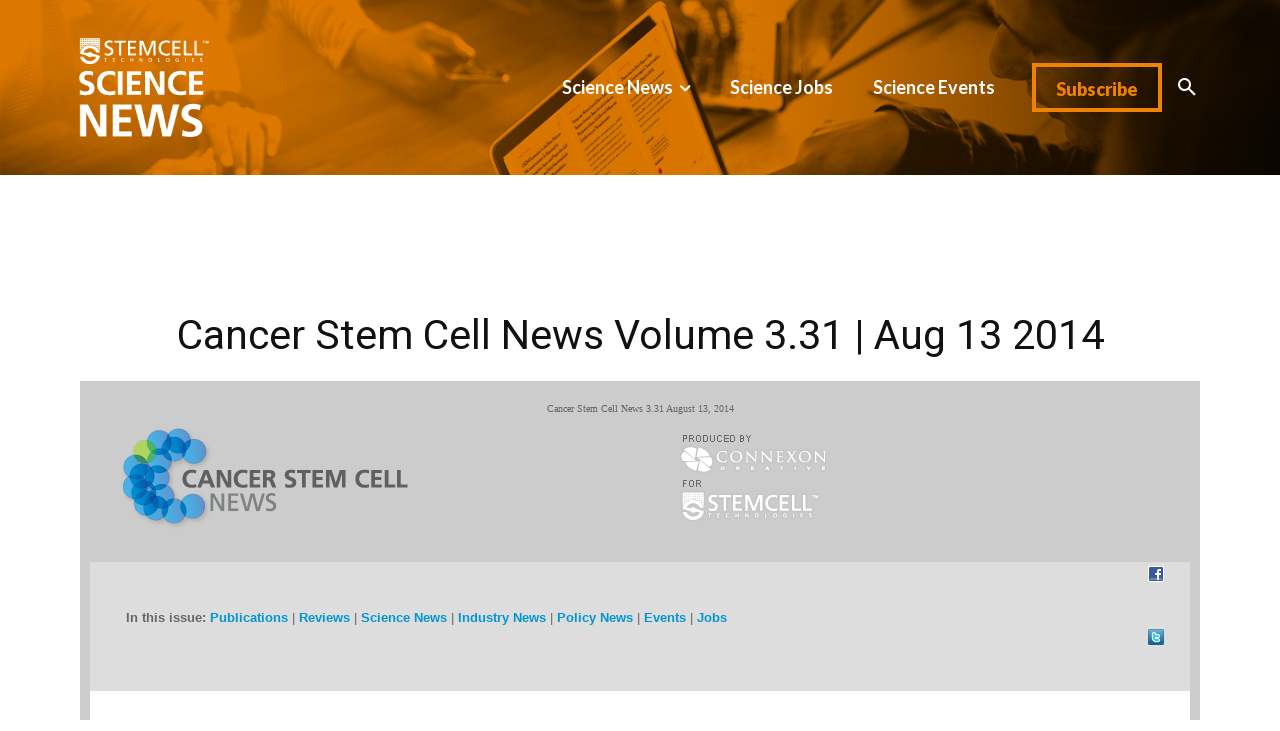

--- FILE ---
content_type: text/html; charset=UTF-8
request_url: https://www.stemcellsciencenews.com/news_archive/cancer-stem-cell-news-volume-3-31-aug-13-2014/
body_size: 56841
content:
<!doctype html >
<html lang="en-US">
<head>
    <meta charset="UTF-8" />
    <title>Cancer Stem Cell News Volume 3.31 | Aug 13 2014 | Science News</title>
    <meta name="viewport" content="width=device-width, initial-scale=1.0">
    <link rel="pingback" href="https://www.stemcellsciencenews.com/xmlrpc.php" />
    <meta name='robots' content='max-image-preview:large' />
<link rel="icon" type="image/png" href="https://www.stemcellsciencenews.com/wp-content/uploads/2024/02/cropped-stemcellsciencenews-favicon-300x300.png"><!-- Google tag (gtag.js) consent mode dataLayer added by Site Kit -->
<script type="text/javascript" id="google_gtagjs-js-consent-mode-data-layer">
/* <![CDATA[ */
window.dataLayer = window.dataLayer || [];function gtag(){dataLayer.push(arguments);}
gtag('consent', 'default', {"ad_personalization":"denied","ad_storage":"denied","ad_user_data":"denied","analytics_storage":"denied","functionality_storage":"denied","security_storage":"denied","personalization_storage":"denied","region":["AT","BE","BG","CH","CY","CZ","DE","DK","EE","ES","FI","FR","GB","GR","HR","HU","IE","IS","IT","LI","LT","LU","LV","MT","NL","NO","PL","PT","RO","SE","SI","SK"],"wait_for_update":500});
window._googlesitekitConsentCategoryMap = {"statistics":["analytics_storage"],"marketing":["ad_storage","ad_user_data","ad_personalization"],"functional":["functionality_storage","security_storage"],"preferences":["personalization_storage"]};
window._googlesitekitConsents = {"ad_personalization":"denied","ad_storage":"denied","ad_user_data":"denied","analytics_storage":"denied","functionality_storage":"denied","security_storage":"denied","personalization_storage":"denied","region":["AT","BE","BG","CH","CY","CZ","DE","DK","EE","ES","FI","FR","GB","GR","HR","HU","IE","IS","IT","LI","LT","LU","LV","MT","NL","NO","PL","PT","RO","SE","SI","SK"],"wait_for_update":500};
/* ]]> */
</script>
<!-- End Google tag (gtag.js) consent mode dataLayer added by Site Kit -->
<link rel='dns-prefetch' href='//www.googletagmanager.com' />
<link rel='dns-prefetch' href='//fonts.googleapis.com' />
<link rel='dns-prefetch' href='//use.fontawesome.com' />
<link rel="alternate" type="application/rss+xml" title="Science News &raquo; Feed" href="https://www.stemcellsciencenews.com/feed/" />
<link rel="alternate" type="application/rss+xml" title="Science News &raquo; Comments Feed" href="https://www.stemcellsciencenews.com/comments/feed/" />
<link rel="alternate" type="text/calendar" title="Science News &raquo; iCal Feed" href="https://www.stemcellsciencenews.com/event-calendar/?ical=1" />
<link rel="alternate" type="application/rss+xml" title="Science News &raquo; Cancer Stem Cell News Volume 3.31 | Aug 13 2014 Comments Feed" href="https://www.stemcellsciencenews.com/news_archive/cancer-stem-cell-news-volume-3-31-aug-13-2014/feed/" />
<link rel="alternate" title="oEmbed (JSON)" type="application/json+oembed" href="https://www.stemcellsciencenews.com/wp-json/oembed/1.0/embed?url=https%3A%2F%2Fwww.stemcellsciencenews.com%2Fnews_archive%2Fcancer-stem-cell-news-volume-3-31-aug-13-2014%2F" />
<link rel="alternate" title="oEmbed (XML)" type="text/xml+oembed" href="https://www.stemcellsciencenews.com/wp-json/oembed/1.0/embed?url=https%3A%2F%2Fwww.stemcellsciencenews.com%2Fnews_archive%2Fcancer-stem-cell-news-volume-3-31-aug-13-2014%2F&#038;format=xml" />
<style id='wp-img-auto-sizes-contain-inline-css' type='text/css'>
img:is([sizes=auto i],[sizes^="auto," i]){contain-intrinsic-size:3000px 1500px}
/*# sourceURL=wp-img-auto-sizes-contain-inline-css */
</style>
<link rel='stylesheet' id='tribe-events-pro-mini-calendar-block-styles-css' href='https://www.stemcellsciencenews.com/wp-content/plugins/events-calendar-pro/build/css/tribe-events-pro-mini-calendar-block.css?ver=7.7.11' type='text/css' media='all' />
<style id='wp-emoji-styles-inline-css' type='text/css'>

	img.wp-smiley, img.emoji {
		display: inline !important;
		border: none !important;
		box-shadow: none !important;
		height: 1em !important;
		width: 1em !important;
		margin: 0 0.07em !important;
		vertical-align: -0.1em !important;
		background: none !important;
		padding: 0 !important;
	}
/*# sourceURL=wp-emoji-styles-inline-css */
</style>
<link rel='stylesheet' id='wp-block-library-css' href='https://www.stemcellsciencenews.com/wp-includes/css/dist/block-library/style.min.css?ver=6.9' type='text/css' media='all' />
<style id='global-styles-inline-css' type='text/css'>
:root{--wp--preset--aspect-ratio--square: 1;--wp--preset--aspect-ratio--4-3: 4/3;--wp--preset--aspect-ratio--3-4: 3/4;--wp--preset--aspect-ratio--3-2: 3/2;--wp--preset--aspect-ratio--2-3: 2/3;--wp--preset--aspect-ratio--16-9: 16/9;--wp--preset--aspect-ratio--9-16: 9/16;--wp--preset--color--black: #000000;--wp--preset--color--cyan-bluish-gray: #abb8c3;--wp--preset--color--white: #ffffff;--wp--preset--color--pale-pink: #f78da7;--wp--preset--color--vivid-red: #cf2e2e;--wp--preset--color--luminous-vivid-orange: #ff6900;--wp--preset--color--luminous-vivid-amber: #fcb900;--wp--preset--color--light-green-cyan: #7bdcb5;--wp--preset--color--vivid-green-cyan: #00d084;--wp--preset--color--pale-cyan-blue: #8ed1fc;--wp--preset--color--vivid-cyan-blue: #0693e3;--wp--preset--color--vivid-purple: #9b51e0;--wp--preset--gradient--vivid-cyan-blue-to-vivid-purple: linear-gradient(135deg,rgb(6,147,227) 0%,rgb(155,81,224) 100%);--wp--preset--gradient--light-green-cyan-to-vivid-green-cyan: linear-gradient(135deg,rgb(122,220,180) 0%,rgb(0,208,130) 100%);--wp--preset--gradient--luminous-vivid-amber-to-luminous-vivid-orange: linear-gradient(135deg,rgb(252,185,0) 0%,rgb(255,105,0) 100%);--wp--preset--gradient--luminous-vivid-orange-to-vivid-red: linear-gradient(135deg,rgb(255,105,0) 0%,rgb(207,46,46) 100%);--wp--preset--gradient--very-light-gray-to-cyan-bluish-gray: linear-gradient(135deg,rgb(238,238,238) 0%,rgb(169,184,195) 100%);--wp--preset--gradient--cool-to-warm-spectrum: linear-gradient(135deg,rgb(74,234,220) 0%,rgb(151,120,209) 20%,rgb(207,42,186) 40%,rgb(238,44,130) 60%,rgb(251,105,98) 80%,rgb(254,248,76) 100%);--wp--preset--gradient--blush-light-purple: linear-gradient(135deg,rgb(255,206,236) 0%,rgb(152,150,240) 100%);--wp--preset--gradient--blush-bordeaux: linear-gradient(135deg,rgb(254,205,165) 0%,rgb(254,45,45) 50%,rgb(107,0,62) 100%);--wp--preset--gradient--luminous-dusk: linear-gradient(135deg,rgb(255,203,112) 0%,rgb(199,81,192) 50%,rgb(65,88,208) 100%);--wp--preset--gradient--pale-ocean: linear-gradient(135deg,rgb(255,245,203) 0%,rgb(182,227,212) 50%,rgb(51,167,181) 100%);--wp--preset--gradient--electric-grass: linear-gradient(135deg,rgb(202,248,128) 0%,rgb(113,206,126) 100%);--wp--preset--gradient--midnight: linear-gradient(135deg,rgb(2,3,129) 0%,rgb(40,116,252) 100%);--wp--preset--font-size--small: 11px;--wp--preset--font-size--medium: 20px;--wp--preset--font-size--large: 32px;--wp--preset--font-size--x-large: 42px;--wp--preset--font-size--regular: 15px;--wp--preset--font-size--larger: 50px;--wp--preset--spacing--20: 0.44rem;--wp--preset--spacing--30: 0.67rem;--wp--preset--spacing--40: 1rem;--wp--preset--spacing--50: 1.5rem;--wp--preset--spacing--60: 2.25rem;--wp--preset--spacing--70: 3.38rem;--wp--preset--spacing--80: 5.06rem;--wp--preset--shadow--natural: 6px 6px 9px rgba(0, 0, 0, 0.2);--wp--preset--shadow--deep: 12px 12px 50px rgba(0, 0, 0, 0.4);--wp--preset--shadow--sharp: 6px 6px 0px rgba(0, 0, 0, 0.2);--wp--preset--shadow--outlined: 6px 6px 0px -3px rgb(255, 255, 255), 6px 6px rgb(0, 0, 0);--wp--preset--shadow--crisp: 6px 6px 0px rgb(0, 0, 0);}:where(.is-layout-flex){gap: 0.5em;}:where(.is-layout-grid){gap: 0.5em;}body .is-layout-flex{display: flex;}.is-layout-flex{flex-wrap: wrap;align-items: center;}.is-layout-flex > :is(*, div){margin: 0;}body .is-layout-grid{display: grid;}.is-layout-grid > :is(*, div){margin: 0;}:where(.wp-block-columns.is-layout-flex){gap: 2em;}:where(.wp-block-columns.is-layout-grid){gap: 2em;}:where(.wp-block-post-template.is-layout-flex){gap: 1.25em;}:where(.wp-block-post-template.is-layout-grid){gap: 1.25em;}.has-black-color{color: var(--wp--preset--color--black) !important;}.has-cyan-bluish-gray-color{color: var(--wp--preset--color--cyan-bluish-gray) !important;}.has-white-color{color: var(--wp--preset--color--white) !important;}.has-pale-pink-color{color: var(--wp--preset--color--pale-pink) !important;}.has-vivid-red-color{color: var(--wp--preset--color--vivid-red) !important;}.has-luminous-vivid-orange-color{color: var(--wp--preset--color--luminous-vivid-orange) !important;}.has-luminous-vivid-amber-color{color: var(--wp--preset--color--luminous-vivid-amber) !important;}.has-light-green-cyan-color{color: var(--wp--preset--color--light-green-cyan) !important;}.has-vivid-green-cyan-color{color: var(--wp--preset--color--vivid-green-cyan) !important;}.has-pale-cyan-blue-color{color: var(--wp--preset--color--pale-cyan-blue) !important;}.has-vivid-cyan-blue-color{color: var(--wp--preset--color--vivid-cyan-blue) !important;}.has-vivid-purple-color{color: var(--wp--preset--color--vivid-purple) !important;}.has-black-background-color{background-color: var(--wp--preset--color--black) !important;}.has-cyan-bluish-gray-background-color{background-color: var(--wp--preset--color--cyan-bluish-gray) !important;}.has-white-background-color{background-color: var(--wp--preset--color--white) !important;}.has-pale-pink-background-color{background-color: var(--wp--preset--color--pale-pink) !important;}.has-vivid-red-background-color{background-color: var(--wp--preset--color--vivid-red) !important;}.has-luminous-vivid-orange-background-color{background-color: var(--wp--preset--color--luminous-vivid-orange) !important;}.has-luminous-vivid-amber-background-color{background-color: var(--wp--preset--color--luminous-vivid-amber) !important;}.has-light-green-cyan-background-color{background-color: var(--wp--preset--color--light-green-cyan) !important;}.has-vivid-green-cyan-background-color{background-color: var(--wp--preset--color--vivid-green-cyan) !important;}.has-pale-cyan-blue-background-color{background-color: var(--wp--preset--color--pale-cyan-blue) !important;}.has-vivid-cyan-blue-background-color{background-color: var(--wp--preset--color--vivid-cyan-blue) !important;}.has-vivid-purple-background-color{background-color: var(--wp--preset--color--vivid-purple) !important;}.has-black-border-color{border-color: var(--wp--preset--color--black) !important;}.has-cyan-bluish-gray-border-color{border-color: var(--wp--preset--color--cyan-bluish-gray) !important;}.has-white-border-color{border-color: var(--wp--preset--color--white) !important;}.has-pale-pink-border-color{border-color: var(--wp--preset--color--pale-pink) !important;}.has-vivid-red-border-color{border-color: var(--wp--preset--color--vivid-red) !important;}.has-luminous-vivid-orange-border-color{border-color: var(--wp--preset--color--luminous-vivid-orange) !important;}.has-luminous-vivid-amber-border-color{border-color: var(--wp--preset--color--luminous-vivid-amber) !important;}.has-light-green-cyan-border-color{border-color: var(--wp--preset--color--light-green-cyan) !important;}.has-vivid-green-cyan-border-color{border-color: var(--wp--preset--color--vivid-green-cyan) !important;}.has-pale-cyan-blue-border-color{border-color: var(--wp--preset--color--pale-cyan-blue) !important;}.has-vivid-cyan-blue-border-color{border-color: var(--wp--preset--color--vivid-cyan-blue) !important;}.has-vivid-purple-border-color{border-color: var(--wp--preset--color--vivid-purple) !important;}.has-vivid-cyan-blue-to-vivid-purple-gradient-background{background: var(--wp--preset--gradient--vivid-cyan-blue-to-vivid-purple) !important;}.has-light-green-cyan-to-vivid-green-cyan-gradient-background{background: var(--wp--preset--gradient--light-green-cyan-to-vivid-green-cyan) !important;}.has-luminous-vivid-amber-to-luminous-vivid-orange-gradient-background{background: var(--wp--preset--gradient--luminous-vivid-amber-to-luminous-vivid-orange) !important;}.has-luminous-vivid-orange-to-vivid-red-gradient-background{background: var(--wp--preset--gradient--luminous-vivid-orange-to-vivid-red) !important;}.has-very-light-gray-to-cyan-bluish-gray-gradient-background{background: var(--wp--preset--gradient--very-light-gray-to-cyan-bluish-gray) !important;}.has-cool-to-warm-spectrum-gradient-background{background: var(--wp--preset--gradient--cool-to-warm-spectrum) !important;}.has-blush-light-purple-gradient-background{background: var(--wp--preset--gradient--blush-light-purple) !important;}.has-blush-bordeaux-gradient-background{background: var(--wp--preset--gradient--blush-bordeaux) !important;}.has-luminous-dusk-gradient-background{background: var(--wp--preset--gradient--luminous-dusk) !important;}.has-pale-ocean-gradient-background{background: var(--wp--preset--gradient--pale-ocean) !important;}.has-electric-grass-gradient-background{background: var(--wp--preset--gradient--electric-grass) !important;}.has-midnight-gradient-background{background: var(--wp--preset--gradient--midnight) !important;}.has-small-font-size{font-size: var(--wp--preset--font-size--small) !important;}.has-medium-font-size{font-size: var(--wp--preset--font-size--medium) !important;}.has-large-font-size{font-size: var(--wp--preset--font-size--large) !important;}.has-x-large-font-size{font-size: var(--wp--preset--font-size--x-large) !important;}
/*# sourceURL=global-styles-inline-css */
</style>

<style id='classic-theme-styles-inline-css' type='text/css'>
/*! This file is auto-generated */
.wp-block-button__link{color:#fff;background-color:#32373c;border-radius:9999px;box-shadow:none;text-decoration:none;padding:calc(.667em + 2px) calc(1.333em + 2px);font-size:1.125em}.wp-block-file__button{background:#32373c;color:#fff;text-decoration:none}
/*# sourceURL=/wp-includes/css/classic-themes.min.css */
</style>
<style id='font-awesome-svg-styles-default-inline-css' type='text/css'>
.svg-inline--fa {
  display: inline-block;
  height: 1em;
  overflow: visible;
  vertical-align: -.125em;
}
/*# sourceURL=font-awesome-svg-styles-default-inline-css */
</style>
<link rel='stylesheet' id='font-awesome-svg-styles-css' href='https://www.stemcellsciencenews.com/wp-content/uploads/font-awesome/v7.1.0/css/svg-with-js.css' type='text/css' media='all' />
<style id='font-awesome-svg-styles-inline-css' type='text/css'>
   .wp-block-font-awesome-icon svg::before,
   .wp-rich-text-font-awesome-icon svg::before {content: unset;}
/*# sourceURL=font-awesome-svg-styles-inline-css */
</style>
<link rel='stylesheet' id='latest-post-shortcode-lps-block-style-css' href='https://www.stemcellsciencenews.com/wp-content/plugins/latest-post-shortcode/lps-block/build/style-view.css?ver=lpsv14.220251123.0414' type='text/css' media='all' />
<link rel='stylesheet' id='wp-job-manager-job-listings-css' href='https://www.stemcellsciencenews.com/wp-content/plugins/wp-job-manager/assets/dist/css/job-listings.css?ver=598383a28ac5f9f156e4' type='text/css' media='all' />
<link rel='stylesheet' id='wmi-front-style-css' href='https://www.stemcellsciencenews.com/wp-content/plugins/wp-menu-image/assets/css/wmi-front-style.css?ver=2.3' type='text/css' media='all' />
<link rel='stylesheet' id='ivory-search-styles-css' href='https://www.stemcellsciencenews.com/wp-content/plugins/add-search-to-menu-arc/public/css/ivory-search.min.css?ver=5.5.7' type='text/css' media='all' />
<link rel='stylesheet' id='td-plugin-multi-purpose-css' href='https://www.stemcellsciencenews.com/wp-content/plugins/td-composer/td-multi-purpose/style.css?ver=7cd248d7ca13c255207c3f8b916c3f00' type='text/css' media='all' />
<link crossorigin="anonymous" rel='stylesheet' id='google-fonts-style-css' href='https://fonts.googleapis.com/css?family=Lato%3A400%7COswald%3A400%7CCatamaran%3A400%7COpen+Sans%3A400%2C600%2C700%7CRoboto%3A400%2C600%2C700%7COswald%3A400%7CCatamaran%3A300%2C400%7CLato%3A700%2C900%2C400&#038;display=swap&#038;ver=12.7.3' type='text/css' media='all' />
<link crossorigin="anonymous" rel='stylesheet' id='font-awesome-official-css' href='https://use.fontawesome.com/releases/v7.1.0/css/all.css' type='text/css' media='all' integrity="sha384-YgSbYtJcfPnMV/aJ0UdQk84ctht/ckX0MrfQwxOhw43RMBw2WSaDSMVh4gQwLdE4" crossorigin="anonymous" />
<link rel='stylesheet' id='font_awesome-css' href='https://www.stemcellsciencenews.com/wp-content/plugins/td-composer/assets/fonts/font-awesome/font-awesome.css?ver=7cd248d7ca13c255207c3f8b916c3f00' type='text/css' media='all' />
<link rel='stylesheet' id='td-theme-css' href='https://www.stemcellsciencenews.com/wp-content/themes/Newspaper/style.css?ver=12.7.3' type='text/css' media='all' />
<style id='td-theme-inline-css' type='text/css'>@media (max-width:767px){.td-header-desktop-wrap{display:none}}@media (min-width:767px){.td-header-mobile-wrap{display:none}}</style>
<link rel='stylesheet' id='td-legacy-framework-front-style-css' href='https://www.stemcellsciencenews.com/wp-content/plugins/td-composer/legacy/Newspaper/assets/css/td_legacy_main.css?ver=7cd248d7ca13c255207c3f8b916c3f00' type='text/css' media='all' />
<link rel='stylesheet' id='tdb_style_cloud_templates_front-css' href='https://www.stemcellsciencenews.com/wp-content/plugins/td-cloud-library/assets/css/tdb_main.css?ver=6127d3b6131f900b2e62bb855b13dc3b' type='text/css' media='all' />
<link crossorigin="anonymous" rel='stylesheet' id='font-awesome-official-v4shim-css' href='https://use.fontawesome.com/releases/v7.1.0/css/v4-shims.css' type='text/css' media='all' integrity="sha384-x7gY7KtJtebXMA+u0+29uPlUOz4p7j98RqgzQi1GfRXoi2lLDwinWvWfqWmlDB/i" crossorigin="anonymous" />
<link rel='stylesheet' id='zotpress.shortcode.min.css-css' href='https://www.stemcellsciencenews.com/wp-content/plugins/zotpress/css/zotpress.shortcode.min.css?ver=7.4' type='text/css' media='all' />
<script type="text/javascript" id="lps-vars-js-after">
/* <![CDATA[ */
const lpsSettings = {"ajaxUrl": "https://www.stemcellsciencenews.com/wp-admin/admin-ajax.php"};
//# sourceURL=lps-vars-js-after
/* ]]> */
</script>
<script type="text/javascript" src="https://www.stemcellsciencenews.com/wp-content/plugins/latest-post-shortcode/lps-block/build/filters.js?ver=lpsv14.220251123.0414" id="latest-post-shortcode-lps-block-filters-script-js"></script>
<script type="text/javascript" src="https://www.stemcellsciencenews.com/wp-includes/js/jquery/jquery.min.js?ver=3.7.1" id="jquery-core-js"></script>
<script type="text/javascript" src="https://www.stemcellsciencenews.com/wp-includes/js/jquery/jquery-migrate.min.js?ver=3.4.1" id="jquery-migrate-js"></script>

<!-- Google tag (gtag.js) snippet added by Site Kit -->
<!-- Google Analytics snippet added by Site Kit -->
<script type="text/javascript" src="https://www.googletagmanager.com/gtag/js?id=G-93WYQYTQ86" id="google_gtagjs-js" async></script>
<script type="text/javascript" id="google_gtagjs-js-after">
/* <![CDATA[ */
window.dataLayer = window.dataLayer || [];function gtag(){dataLayer.push(arguments);}
gtag("set","linker",{"domains":["www.stemcellsciencenews.com"]});
gtag("js", new Date());
gtag("set", "developer_id.dZTNiMT", true);
gtag("config", "G-93WYQYTQ86");
//# sourceURL=google_gtagjs-js-after
/* ]]> */
</script>
<link rel="https://api.w.org/" href="https://www.stemcellsciencenews.com/wp-json/" /><link rel="alternate" title="JSON" type="application/json" href="https://www.stemcellsciencenews.com/wp-json/wp/v2/news_archive/177770" /><link rel="EditURI" type="application/rsd+xml" title="RSD" href="https://www.stemcellsciencenews.com/xmlrpc.php?rsd" />
<link rel="canonical" href="https://www.stemcellsciencenews.com/news_archive/cancer-stem-cell-news-volume-3-31-aug-13-2014/" />
<link rel='shortlink' href='https://www.stemcellsciencenews.com/?p=177770' />
<meta name="generator" content="Site Kit by Google 1.168.0" /><meta name="tec-api-version" content="v1"><meta name="tec-api-origin" content="https://www.stemcellsciencenews.com"><link rel="alternate" href="https://www.stemcellsciencenews.com/wp-json/tribe/events/v1/" /><link rel="icon" type="image/png" href="/wp-content/uploads/fbrfg/favicon-96x96.png" sizes="96x96" />
<link rel="icon" type="image/svg+xml" href="/wp-content/uploads/fbrfg/favicon.svg" />
<link rel="shortcut icon" href="/wp-content/uploads/fbrfg/favicon.ico" />
<link rel="apple-touch-icon" sizes="180x180" href="/wp-content/uploads/fbrfg/apple-touch-icon.png" />
<link rel="manifest" href="/wp-content/uploads/fbrfg/site.webmanifest" />    <script>
        window.tdb_global_vars = {"wpRestUrl":"https:\/\/www.stemcellsciencenews.com\/wp-json\/","permalinkStructure":"\/%category%\/%post_id%\/"};
        window.tdb_p_autoload_vars = {"isAjax":false,"isAdminBarShowing":false,"autoloadStatus":"off","origPostEditUrl":null};
    </script>
    
    <style id="tdb-global-colors">:root{--accent-color:#fff}</style>

    
	<!-- There is no amphtml version available for this URL. -->
<!-- Google Tag Manager snippet added by Site Kit -->
<script type="text/javascript">
/* <![CDATA[ */

			( function( w, d, s, l, i ) {
				w[l] = w[l] || [];
				w[l].push( {'gtm.start': new Date().getTime(), event: 'gtm.js'} );
				var f = d.getElementsByTagName( s )[0],
					j = d.createElement( s ), dl = l != 'dataLayer' ? '&l=' + l : '';
				j.async = true;
				j.src = 'https://www.googletagmanager.com/gtm.js?id=' + i + dl;
				f.parentNode.insertBefore( j, f );
			} )( window, document, 'script', 'dataLayer', 'GTM-KZQHTF2' );
			
/* ]]> */
</script>

<!-- End Google Tag Manager snippet added by Site Kit -->

<!-- JS generated by theme -->

<script type="text/javascript" id="td-generated-header-js">
    
    

	    var tdBlocksArray = []; //here we store all the items for the current page

	    // td_block class - each ajax block uses a object of this class for requests
	    function tdBlock() {
		    this.id = '';
		    this.block_type = 1; //block type id (1-234 etc)
		    this.atts = '';
		    this.td_column_number = '';
		    this.td_current_page = 1; //
		    this.post_count = 0; //from wp
		    this.found_posts = 0; //from wp
		    this.max_num_pages = 0; //from wp
		    this.td_filter_value = ''; //current live filter value
		    this.is_ajax_running = false;
		    this.td_user_action = ''; // load more or infinite loader (used by the animation)
		    this.header_color = '';
		    this.ajax_pagination_infinite_stop = ''; //show load more at page x
	    }

        // td_js_generator - mini detector
        ( function () {
            var htmlTag = document.getElementsByTagName("html")[0];

	        if ( navigator.userAgent.indexOf("MSIE 10.0") > -1 ) {
                htmlTag.className += ' ie10';
            }

            if ( !!navigator.userAgent.match(/Trident.*rv\:11\./) ) {
                htmlTag.className += ' ie11';
            }

	        if ( navigator.userAgent.indexOf("Edge") > -1 ) {
                htmlTag.className += ' ieEdge';
            }

            if ( /(iPad|iPhone|iPod)/g.test(navigator.userAgent) ) {
                htmlTag.className += ' td-md-is-ios';
            }

            var user_agent = navigator.userAgent.toLowerCase();
            if ( user_agent.indexOf("android") > -1 ) {
                htmlTag.className += ' td-md-is-android';
            }

            if ( -1 !== navigator.userAgent.indexOf('Mac OS X')  ) {
                htmlTag.className += ' td-md-is-os-x';
            }

            if ( /chrom(e|ium)/.test(navigator.userAgent.toLowerCase()) ) {
               htmlTag.className += ' td-md-is-chrome';
            }

            if ( -1 !== navigator.userAgent.indexOf('Firefox') ) {
                htmlTag.className += ' td-md-is-firefox';
            }

            if ( -1 !== navigator.userAgent.indexOf('Safari') && -1 === navigator.userAgent.indexOf('Chrome') ) {
                htmlTag.className += ' td-md-is-safari';
            }

            if( -1 !== navigator.userAgent.indexOf('IEMobile') ){
                htmlTag.className += ' td-md-is-iemobile';
            }

        })();

        var tdLocalCache = {};

        ( function () {
            "use strict";

            tdLocalCache = {
                data: {},
                remove: function (resource_id) {
                    delete tdLocalCache.data[resource_id];
                },
                exist: function (resource_id) {
                    return tdLocalCache.data.hasOwnProperty(resource_id) && tdLocalCache.data[resource_id] !== null;
                },
                get: function (resource_id) {
                    return tdLocalCache.data[resource_id];
                },
                set: function (resource_id, cachedData) {
                    tdLocalCache.remove(resource_id);
                    tdLocalCache.data[resource_id] = cachedData;
                }
            };
        })();

    
    
var td_viewport_interval_list=[{"limitBottom":767,"sidebarWidth":228},{"limitBottom":1018,"sidebarWidth":300},{"limitBottom":1140,"sidebarWidth":324}];
var td_animation_stack_effect="type0";
var tds_animation_stack=true;
var td_animation_stack_specific_selectors=".entry-thumb, img, .td-lazy-img";
var td_animation_stack_general_selectors=".td-animation-stack img, .td-animation-stack .entry-thumb, .post img, .td-animation-stack .td-lazy-img";
var tdc_is_installed="yes";
var tdc_domain_active=false;
var td_ajax_url="https:\/\/www.stemcellsciencenews.com\/wp-admin\/admin-ajax.php?td_theme_name=Newspaper&v=12.7.3";
var td_get_template_directory_uri="https:\/\/www.stemcellsciencenews.com\/wp-content\/plugins\/td-composer\/legacy\/common";
var tds_snap_menu="";
var tds_logo_on_sticky="";
var tds_header_style="";
var td_please_wait="Please wait...";
var td_email_user_pass_incorrect="User or password incorrect!";
var td_email_user_incorrect="Email or username incorrect!";
var td_email_incorrect="Email incorrect!";
var td_user_incorrect="Username incorrect!";
var td_email_user_empty="Email or username empty!";
var td_pass_empty="Pass empty!";
var td_pass_pattern_incorrect="Invalid Pass Pattern!";
var td_retype_pass_incorrect="Retyped Pass incorrect!";
var tds_more_articles_on_post_enable="";
var tds_more_articles_on_post_time_to_wait="";
var tds_more_articles_on_post_pages_distance_from_top=0;
var tds_captcha="";
var tds_theme_color_site_wide="#ef8200";
var tds_smart_sidebar="";
var tdThemeName="Newspaper";
var tdThemeNameWl="Newspaper";
var td_magnific_popup_translation_tPrev="Previous (Left arrow key)";
var td_magnific_popup_translation_tNext="Next (Right arrow key)";
var td_magnific_popup_translation_tCounter="%curr% of %total%";
var td_magnific_popup_translation_ajax_tError="The content from %url% could not be loaded.";
var td_magnific_popup_translation_image_tError="The image #%curr% could not be loaded.";
var tdBlockNonce="84007b1866";
var tdMobileMenu="enabled";
var tdMobileSearch="enabled";
var tdDateNamesI18n={"month_names":["January","February","March","April","May","June","July","August","September","October","November","December"],"month_names_short":["Jan","Feb","Mar","Apr","May","Jun","Jul","Aug","Sep","Oct","Nov","Dec"],"day_names":["Sunday","Monday","Tuesday","Wednesday","Thursday","Friday","Saturday"],"day_names_short":["Sun","Mon","Tue","Wed","Thu","Fri","Sat"]};
var tdb_modal_confirm="Save";
var tdb_modal_cancel="Cancel";
var tdb_modal_confirm_alt="Yes";
var tdb_modal_cancel_alt="No";
var td_deploy_mode="deploy";
var td_ad_background_click_link="";
var td_ad_background_click_target="";
</script>


<!-- Header style compiled by theme -->

<style>.td-page-content .widgettitle{color:#fff}.td-mobile-content .td-mobile-main-menu>li>a{font-family:Lato;font-size:18px;font-weight:normal;text-transform:capitalize}.td-mobile-content .sub-menu a{font-family:Lato;font-size:16px;font-weight:normal;text-transform:capitalize}#td-mobile-nav,#td-mobile-nav .wpb_button,.td-search-wrap-mob{font-family:Lato}body,p{font-family:Lato;font-size:16px;line-height:24px;font-weight:normal}:root{--td_theme_color:#ef8200;--td_slider_text:rgba(239,130,0,0.7);--td_mobile_menu_color:#031130;--td_mobile_gradient_one_mob:rgba(0,0,0,0.3);--td_mobile_gradient_two_mob:rgba(0,0,0,0.3);--td_mobile_text_active_color:#ef8200;--td_mobile_button_color_mob:#031130;--td_page_title_color:#53585a;--td_page_content_color:#53585a;--td_page_h_color:#53585a}</style>

<script src="https://cmp.osano.com/16CHbDTvuWAiG6ety/7b85e0c5-b0cc-47f7-a007-a64a12605013/osano.js"></script>
<script src="https://kit.fontawesome.com/5361dea943.js" crossorigin="anonymous"></script>
<script>
	let cookie = document.getElementById("menu-item-226648");
	cookie.addEventListener("click",function(){
		Osano.cm.showDrawer('osano-cm-dom-info-dialog-open');
	});
</script>

<script type="text/javascript">
    (function(c,l,a,r,i,t,y){
        c[a]=c[a]||function(){(c[a].q=c[a].q||[]).push(arguments)};
        t=l.createElement(r);t.async=1;t.src="https://www.clarity.ms/tag/"+i;
        y=l.getElementsByTagName(r)[0];y.parentNode.insertBefore(t,y);
    })(window, document, "clarity", "script", "ncyn5z63cf");
</script>


<script type="application/ld+json">
    {
        "@context": "https://schema.org",
        "@type": "BreadcrumbList",
        "itemListElement": [
            {
                "@type": "ListItem",
                "position": 1,
                "item": {
                    "@type": "WebSite",
                    "@id": "https://www.stemcellsciencenews.com/",
                    "name": "Home"
                }
            },
            {
                "@type": "ListItem",
                "position": 2,
                    "item": {
                    "@type": "WebPage",
                    "@id": "https://www.stemcellsciencenews.com/news_archive/cancer-stem-cell-news-volume-3-31-aug-13-2014/",
                    "name": "Cancer Stem Cell News Volume 3.31 | Aug 13 2014"
                }
            }    
        ]
    }
</script>
<link rel="icon" href="https://www.stemcellsciencenews.com/wp-content/uploads/2024/02/cropped-stemcellsciencenews-favicon-32x32.png" sizes="32x32" />
<link rel="icon" href="https://www.stemcellsciencenews.com/wp-content/uploads/2024/02/cropped-stemcellsciencenews-favicon-192x192.png" sizes="192x192" />
<link rel="apple-touch-icon" href="https://www.stemcellsciencenews.com/wp-content/uploads/2024/02/cropped-stemcellsciencenews-favicon-180x180.png" />
<meta name="msapplication-TileImage" content="https://www.stemcellsciencenews.com/wp-content/uploads/2024/02/cropped-stemcellsciencenews-favicon-270x270.png" />
		<style type="text/css" id="wp-custom-css">
			.newspage-actions span {
	font-weight: bold;
}
.newspage-actions .subscribeleft {
    padding-right: 10px;
}
.newspage-actions .subscriberight {
    padding-left: 10px;
	padding-right: 5px;
}
.tribe-events .tribe-events-calendar-month__mobile-events-icon--event {
    background: rgb(239,130,0, 0.34) !important;
    color: white;
}
.tribe-events .tribe-events-c-subscribe-dropdown .tribe-events-c-subscribe-dropdown__content {
    display: none!important;
}

.tribe-events .tribe-events-calendar-month__day-cell--selected, .tribe-events .tribe-events-calendar-month__day-cell--selected:focus, .tribe-events .tribe-events-calendar-month__day-cell--selected:hover, .tribe-events .tribe-events-calendar-month__mobile-events-icon--event {
    background: rgb(239,130,0, 0.34) !important;
}
.event-cal-tag {
  padding: 7px;
  color:gray;
}
.tribe-events .tribe-events-c-subscribe-dropdown .tribe-common-c-btn-border.tribe-events-c-subscribe-dropdown__button {
  display: none;
}
.event-cal-tag a,.event-cal-month a, .square-name a {
   color: unset !important;
  text-decoration:none !important;
}
.event-cal-tag a i{
    font-family: "Font Awesome 5 Free";
    font-weight: 900;
    background: none;
    background-image: none;
    font-size: 18px;
    color: gray;
    padding-right: 7px;
}
.tribe-common h1 {
    font-family: Lato;
    font-weight: 700;
    font-size: 34px;
    line-height: 40px;
    text-align: center;
    padding-bottom: 20px;
}
.tribe-common.tribe-events.tribe-events-view.tribe-events-view--month.tribe-events--has-filter-bar.tribe-events--filter-bar-horizontal.tribe-common--breakpoint-xsmall.tribe-common--breakpoint-medium.tribe-common--breakpoint-full {
    background-color: #ffffff;
}
span.tribe-events-c-top-bar__datepicker-desktop.tribe-common-a11y-hidden {
    font-weight: 700;
    font-size: 24px;
    line-height: 30px;
    color: #53585a;
}
.tribe-common-l-container.tribe-events-l-container, main#tribe-events-pg-template {
    background-color: #ffffff;
    padding: 0px!important;
    max-width: 1240px!important;
}
.tribe-events-after-html, .tribe-events-calendar-list, .tribe-common--breakpoint-medium.tribe-events .tribe-events-calendar-list-nav, .tribe-events-c-ical.tribe-common-b2.tribe-common-b3--min-medium {
    background-color: #ffffff!important;
}
.tribe-events-c-ical.tribe-common-b2.tribe-common-b3--min-medium {
    margin-top: 0;
    padding-top: 20px;
}
.tribe-events-calendar-list__month-separator {
    width: 100%;
}
/* Filter Bar */
.tribe-filter-bar .tribe-filter-bar-c-pill__pill, .tribe-filter-bar .tribe-filter-bar-c-pill--button.tribe-filter-bar-c-pill--has-selections .tribe-filter-bar-c-pill__pill {
    padding-top: 8px;
    padding-bottom: 8px;
}
span.tribe-filter-bar-c-pill__pill-label {
    font-size: 16px;
    font-weight: 700;
    text-transform: capitalize;
}

.tribe-filter-bar .tribe-filter-bar-c-pill__pill, .tribe-filter-bar .tribe-filter-bar-c-pill--has-selections .tribe-filter-bar-c-pill__pill, .tribe-filter-bar .tribe-filter-bar-c-pill--button.tribe-filter-bar-c-pill--has-selections .tribe-filter-bar-c-pill__pill {
      border-radius: 0!important;
}
span.tribe-filter-bar-c-pill__pill-selections, span.tribe-filter-bar-c-pill__pill-label-colon {
      font-size: 16px;
}
.tribe-common .tribe-common-form-control-checkbox__input:checked, .tribe-common .tribe-common-form-control-radio__input:checked {
      background-color: #ffffff!important;
}
.tribe-filter-bar .tribe-filter-bar-c-dropdown .select2-selection {
      background-color: #ffffff!important;
      border: 2px solid #cfd1d1;
      border-radius: 4px!important;
}
span.select2-selection__choice__text, span.select2-selection__clear {
      color: #A1A3A4!important;
}
.tribe-common--breakpoint-medium .tribe-filter-bar--vertical.tribe-filter-bar .tribe-filter-bar__form-heading {
      font-size: 18px;
      font-weight: 700;
      font-family: Lato!important;
      color: #53585a;
}
span.tribe-filter-bar-c-filter__toggle-label, span.tribe-filter-bar-c-filter__toggle-selections-count, span.tribe-filter-bar__selected-filters-label.tribe-common-h7 {
      font-size: 16px;
      color: #53585a;
}
/* List View */
.tribe-common-g-row.tribe-events-calendar-list__event-row {
  width: 31% !important;
  margin: 1%!important;
      background-color: #fafafa;
      float:left;
      min-height: 450px!important;
      padding: 0px!important;
      border: 1px solid #eeeeee;
}
.tribe-events-calendar-list__event-featured-image-wrapper.tribe-common-g-col {
      width: 100%!important;
      padding: 0px!important;
      height: 200px!important;
      overflow: hidden!important;
}
.tribe-events-calendar-list__event-details.tribe-common-g-col {
      width: 100%!important;
}
.tribe-common--breakpoint-medium.tribe-common .tribe-common-g-row--gutters>.tribe-common-g-col {
      padding: 0;
}
.tribe-events-calendar-list__event-description.tribe-common-b2.tribe-common-a11y-hidden, .tribe-events-calendar-list__event-date-tag.tribe-common-g-col {
      display: none!important;
}
a.tribe-events-calendar-list__event-title-link.tribe-common-anchor-thin {
      font-size: 20px; 
      line-height: 30px;
}
h3.tribe-events-calendar-list__event-title.tribe-common-h6.tribe-common-h4--min-medium {
      padding: 0 30px;
}
time.tribe-events-calendar-list__event-datetime {
      font-size: 14px;
      font-weight: 400;
      padding: 0 30px;
}
.tribe-events-calendar-list__event-datetime-wrapper.tribe-common-b2 {
      padding-top:30px;
}
address.tribe-events-calendar-list__event-venue.tribe-common-b2::before {
    content: "\e0a0";
    font-family: 'typicons';
    font-style: normal;
    font-weight: 400;
    text-decoration: inherit;
    color: #80808087;
    font-size: 18px;
    padding-left: 15px;
    padding-right: 7px;
}
address.tribe-events-calendar-list__event-venue.tribe-common-b2 {
    color: #53585a;
    font-family: Lato!important;
    font-size: 14px;
    margin: 2px 0 !important;
    border-top: 1px solid #eeeeee;
    position: absolute;
    padding: 15px;
    display: block !important;
    
}
.tribe-common .tribe-common-b2--bold {
      font-weight: 400;
}
/* Single Event Layout */
body.tribe_events-template-default.single.single-tribe_events {
      background-color: #ffffff;
}
body.tribe_events-template-default.single.single-tribe_events .tribe-events-after-html {
      display: none;
}
.single-tribe_events .tribe-events-before-html{
      display: none;
}
main#tribe-events-pg-template h1.tribe-events-single-event-title {
      padding-bottom: 20px;
      font-size: 34px;
      line-height: 40px;
}
main#tribe-events-pg-template .tribe-events-schedule.tribe-clearfix  {
      display: none;
}
h2.tribe-events-single-section-title {
      font-family: Lato;
      text-transform: capitalize!important;
      letter-spacing: 0!important;
      font-size: 20px!important;
      line-height: 26px!important;
      color: #53585a!important;
      
}
.tribe-events-single-section.tribe-events-event-meta.primary.tribe-clearfix {
      background-color: #fafafa;
}
.tribe-events-meta-group.tribe-events-meta-group-details {
      padding: 30px!important;;
}
h2.tribe-events-single-section-title {
      margin-top:0px;
}
.tribe-events-event-meta.primary {
      width: 100%!important;
}
.tribe-events-event-meta:before, #tribe-events-footer {
      border-top: 0px;
}
.tribe-events-event-meta dt {
      font-size: 16px;
      line-height: 24px;
      font-weight: 700;
      color: #53585a;
}
.tribe-events-event-meta dd {
      font-size: 16px;
      line-height: 24px;
      font-weight: 400;
      color: #53585a;
}
abbr[title] {
    border-bottom: 0px!important;
}
.tribe-events-back a, .tribe-events-back a:visited {
      color: #ef8200;
}
.tribe-events-after-html h1.month-cal-title.events-title.t2 {
      font-family: Lato;
      font-weight: 700;
      color: #53585a;
      text-align: center;
      font-size: 24px;
      line-height: 30px;
}
.tribe-events-event-image {
      width: 52%!important;
      padding-right: 2%;
}

.tribe-events-single-event-description.tribe-events-content {
      width: 48%!important;
}
.tribe-events-single-section.tribe-events-event-meta.primary.tribe-clearfix {
      width: 48%!important;
}
.tribe-events-single .tribe-events-sub-nav .tribe-events-nav-next, .tribe-events-single .tribe-events-sub-nav .tribe-events-nav-previous {
      width: 50%;
      font-size: 16px;
      color: #53585a;
      position: relative;
}
.tribe-events-single .tribe-events-sub-nav .tribe-events-nav-next a:focus, .tribe-events-single .tribe-events-sub-nav .tribe-events-nav-next a:hover, .tribe-events-single .tribe-events-sub-nav .tribe-events-nav-previous a:focus, .tribe-events-single .tribe-events-sub-nav .tribe-events-nav-previous a:hover {
      color: #ef8200!important;
}
.tribe-events-single .tribe-events-sub-nav .tribe-events-nav-next {
      padding-left: 5px;
      padding-right: 20px;
      text-align: right;
}
.tribe-events-single .tribe-events-sub-nav .tribe-events-nav-next a:after {
  margin-right: -20px;
      position: absolute;
      top: 7px;
}
.tribe-events-single .tribe-events-sub-nav .tribe-events-nav-previous a:before {
      margin-left: -20px;
      position: absolute;
      top: 7px;
}
.tribe-events-single .tribe-events-sub-nav .tribe-events-nav-previous {
      padding-right: 5px;
      padding-left: 20px;
}
a.tribe-events-button.tribe-events-ics {
	display: none;
}
.tribe-filter-bar.tribe-filter-bar--open {
    display: block!important;
}
.tribe-events-cal-links .tribe-events-gcal, .tribe-events-cal-links .tribe-events-ical {
  background: none;
	padding-left: 0!important;
}
.tribe-events-single {
    padding: 60px;
}
@media only screen and (max-width: 767px) {
      .tribe-events-single-event-description.tribe-events-content, .tribe-events-event-image, .tribe-events-single-section.tribe-events-event-meta.primary.tribe-clearfix {
        width: 100%!important;
            padding: 0;
  }
      main#tribe-events-pg-template {
            padding: 30px!important;
      }
      .tribe-events-single .tribe-events-sub-nav .tribe-events-nav-next, .tribe-events-single .tribe-events-sub-nav .tribe-events-nav-previous {
            width: 100%!important;
      }
      .tribe-common-l-container.tribe-events-l-container, main#tribe-events-pg-template {
        padding: 0px!important;
  }
	.tribe-events-single {
    padding: 30px;
	}
}
.tribe-events-single-section.tribe-events-event-meta.primary.tribe-clearfix {
      order: 2!important;;
}
.tribe-events-cal-links {
      order: 3!important;
      width: 100%;
      text-align: right;
      padding: 10px 0;
}
.article-extra-link {
      color: red;
}
.tribe-events-meta-group.tribe-events-meta-group-organizer {
      display: none;
}
dd.tribe-events-event-categories:before {
      content: "Areas of Interest:";
      font-size: 16px;
      font-weight: 700;
      display: block;
      padding: 10px 0 5px;
}

dt.tribe-events-event-categories-label, h2.tribe-events-single-section-title, .tribe-events-single-event-description.tribe-events-content {
      display: none;
}

.tribe-events-single-section.tribe-events-event-meta.primary.tribe-clearfix {
      display: block;
}
.tribe-events-meta-group {
      display: block;
      width: 100%!important;
      padding: 10px 30px;
}
.tribe-events-meta-group.tribe-events-meta-group-details {
      padding-bottom: 0px!important;
}
dd.tribe-venue:before {
      content: "Venue:";
      font-size: 16px;
      font-weight: 700;
      display: block;
      padding: 0px 0 5px;
}
.tribe-events-meta-group.tribe-events-meta-group-venue {
      padding-bottom: 0px;
}
.tribe-events-event-meta dl {
      margin-bottom: 0px
}
dd.tribe-events-event-url:before {
      content: "Event Website:";
      font-size: 16px;
      font-weight: 700;
      display: block;
      padding: 0px 0 5px;
}


/* Month Page */
.event-view-all {
      text-decoration: underline;
      font-weight: 700;
}
ul.ecs-event-list {
      list-style-type: none;
}
li.ecs-event {
      background-color: rgb(250,250,250);
  border: 1px rgb(232,232,232) solid;
      min-height: 400px;
      max-height: 400px;
      width: 32%;
      float: left;
      margin: 1%;
      position: relative;
}
@media only screen and (min-width: 1000px) {
li.ecs-event:nth-of-type(3n) {
      margin-right: 0px!important;
}
li.ecs-event:nth-of-type(3n+1) {
      margin-left: 0px!important;
}
}
@media only screen and (max-width: 767px) {
      li.ecs-event {
            width: 100%;
            margin: 1% 0!important;
      }
      span.tribe-events-c-top-bar__datepicker-mobile {
            font-size: 18px;
      }
}
@media only screen and (min-width: 768px) and (max-width: 999px) {
      li.ecs-event {
            width: 49%;
      }
      li.ecs-event:nth-of-type(2n) {
        margin-right: 0px!important;
  }
  li.ecs-event:nth-of-type(2n+1){
        margin-left: 0px!important;
  }
      .tribe-common-l-container.tribe-events-l-container, main#tribe-events-pg-template {
        padding: 30px!important;
  }
      span.tribe-events-c-top-bar__datepicker-mobile {
            font-size: 20px;
      }
}
li.ecs-event h4.entry-title.summary {
      font-family: Lato!important;
      font-size: 16px;
      line-height: 24px;
      font-weight: 700;
      color: #53585a;
      padding: 0 15px;
      position: absolute;
  top: 220px;
}
li.ecs-event .duration.time {
      padding: 10px 15px 0;
      font-size: 14px;
      color: rgb(72, 72, 72)
}
span.duration.time {
    position: absolute;
    top: 200px;
}
h4.entry-title.summary+a {
      position: absolute;
      top: 0px;
      height: 200px!important;
      width: 100%!important;
      overflow: hidden;
}
img.attachment-medium.size-medium.wp-post-image {
      width: 100%!important;
      display: block;
}
span.duration.venue {
      padding: 7px 15px;
      position: absolute;
      bottom: 0;
      width: 100%;
      border-top: 1px solid #e8e8e8!important;
}
span.duration.venue::before {
      content: '\e0a0';
      font-family: 'typicons';
  width: 16px;
  height: 16px;
  text-decoration: none;
  font-weight: 400;
  font-style: normal;
  vertical-align: top;
  font-size: 16px;
  margin: 0 2px 0 0;
  color: rgb(186,186,186);
  padding-left: 0px;
  padding-right: 7px;
}
span.duration.venue em {
    display: none;
}
/* Home */
.home .latest-news h1.td-block-title {
	display: none;
}
.home .latest-news .td-subcat-filter {
	position: relative;
	text-align: center;
	padding-bottom: 20px;
}

.home .latest-news div#tdi_88 {
	margin-top: 20px;
}

.home .latest-news a#tdi_89:after {
	content: "";
}
.home .latest-news a#tdi_91:after {
	content: "s";
}
/* Back to Top Arrow */
.td-scroll-up.td-hide-scroll-up-on-mob.td-scroll-up-visible {
      background-color: #cccccc;
}
/* Header */
.tdc_zone.tdi_28.wpb_row.td-pb-row .tdi_29_rand_style > .td-element-style-before {
	background-image: url(/wp-content/uploads/2020/04/science_news_banners.jpg) !important; 
}
.page-id-202 .tdi_29_rand_style > .td-element-style-before {
    background-image: url(/wp-content/uploads/2020/04/science_news_bannersjob.jpg) !important;
}
.page-id-43214 .tdi_29_rand_style > .td-element-style-before {
    background-image: url(/wp-content/uploads/2020/04/science_news_banners-event.jpg) !important;
}
@media (max-width: 768px) {
	.tdc_zone.tdi_28.wpb_row.td-pb-row .tdi_29_rand_style > .td-element-style-before {
	background-image: url(/wp-content/uploads/2020/04/science_news_banners.jpg) !important; 
}
  .page-id-202 .tdi_3_rand_style > .td-element-style-before {
    background-image: url(/wp-content/uploads/2020/04/science_news_bannersjob.jpg) !important;
  }
  .td_block_wrap.tdb_mobile_search.tdi_10.td-pb-border-top.td_block_template_1.tdb-header-align { 
    margin-right: 0!important;
  }
  .page-id-43214 .tdi_3_rand_style > .td-element-style-before{
    background-image: url(/wp-content/uploads/2020/04/science_news_banners-event.jpg) !important;
  }
  img.tdb-logo-img.td-retina-data.td-retina-version {
    max-width: 70px !important;
  }
}
@media only screen and (max-width: 768px) {
  .vc_row.tdi_4.wpb_row.td-pb-row.tdc-element-style {
    padding: 30px!important;
    margin: 0;
    width: 100%;
}
  .tdi_16_rand_style {
    background-color: rgba(239,130,0,0.91) !important;
  }
  img.tdb-logo-img.td-retina-data.td-retina-version {
    max-width: 90px !important;
  }
  .vc_column.tdi_25.wpb_column.vc_column_container.tdc-column.td-pb-span3 {
    width: 20% !important;
    padding-left: 0!important;
    padding-right: 0!important;
  }
  .tdi_23 {
    margin-right: -20px !important;
    z-index: 2 !important;
  }
  .tdi_17 {
    padding-top: 10px !important;
    padding-right: 30px !important;
    padding-bottom: 10px !important;
    padding-left: 30px !important;
    position: relative;
  }
  .tdi_17, .tdi_17 .tdc-columns {
    display: flex!important;
    flex-direction: row!important;
    flex-wrap: nowrap!important;
    justify-content: flex-start!important;
    align-items: center!important;
  }
  .tdi_3_rand_style > .td-element-style-before {
    content: '' !important;
    width: 100% !important;
    height: 100% !important;
    position: absolute !important;
    top: 0 !important;
    left: 0 !important;
    display: block !important;
    z-index: 0 !important;
    background-image: url(https://www.stemcellsciencenews.com/wp-content/uploads/2020/04/science_news_banners.jpg) !important;
  }
  .tdi_4 .tdi_6 {
    width: 80% !important;
    text-align: left !important;
    padding-right: 0!important;
  }
}
.tdi_14_rand_style.td-element-style {
    background-color: rgba(255,255,255,0.91)!important;
}
@media (max-width: 480px) {
	.vc_row.tdi_4.wpb_row.td-pb-row.tdc-element-style {
		padding: 10px 20px!important;
	}
	img.tdb-logo-img.td-retina-data.td-retina-version {
		max-width: 70px!important;
	}
	.tdb_mobile_menu a > span {
		justify-content: right!important;
	}
}
/* Megamenu */
.tdb-menu-item-text img.menu-newsletter-logo {
  width: 25px;
  padding-right: 10px;
  margin-left: -25px;
}
.menu-newsletter-name {
      display: inline;
}
.tdb_header_menu .tdb-normal-menu > ul {
  column-count: 3;
	column-gap: 10px;
}
.menu-item-13052 ul.sub-menu {
     margin-left: -100px;
  }
/* from main header */
@media only screen and (min-width: 1281px) {
   .menu-item-13052 ul.sub-menu {
     margin-left: -170px;
  }
      .tdi_40 .tdb-normal-menu ul.sub-menu, .tdi_40 .td-pulldown-filter-list {
    width: 840px!important;
      }
            .tdi_63 .tdb-normal-menu ul.sub-menu, .tdi_63 .td-pulldown-filter-list {
    width: 840px!important;
      }
}
@media only screen and (max-width: 1280px) {
      .tdi_40 .tdb-normal-menu ul.sub-menu, .tdi_40 .td-pulldown-filter-list {
  width: 768px!important;
      }
	.menu-item-13052 ul.sub-menu {
     margin-left: -100px;
  }
}

@media only screen and (min-width: 768px) and (max-width: 999px) {
      .tdb_header_menu .tdb-menu .sub-menu {
            left: -5px!important;
      }
}
/* from sticky header */	
.tdb_header_menu .tdb-menu .sub-menu {
      background-color: rgba(0,0,0,0.86)!important;
}
.tdi_63 .tdb-menu .tdb-normal-menu ul .tdb-menu-item > a, .tdi_63 .td-pulldown-filter-list li a {
      background-color: transparent!important;
}
/* search */
.search-results .td-module-container.td-category-pos-above {
	position: relative;
}
	input#td-header-search-mob {
		border-radius: 0!important;
	}
.search-results a.td-post-category {
	border: 1px solid #eaeaea;
	border-radius: 4px;
	font-size: 14px!important;
	padding: 5px;
	background: #ffffff;
	position: absolute;
	bottom: 70px;
}
.search-results a.td-post-category:hover {
	color: #ffffff!important;
}
.search-results .td-module-container {
	min-height: 400px!important;
}
.search-results .td-module-container.td-category-pos-above .td-module-meta-info .td-editor-date {
    border-top: 1px solid #e8e8e8!important;
	padding: 10px 30px 15px ;
}
@media only screen and (max-width: 1140px) {
	.tdi_49 .tdb-drop-down-search-inner, .tdi_49 .tdb-search-form, .tdi_49 .tdb-aj-search {
		left: 0px!important
	}
}
@media only screen and (min-width: 1019px) and (max-width: 1140px) {
	.tdi_49 .tdb-drop-down-search {
    right: -40px!important;
  }
}
@media only screen and (min-width: 906px) and (max-width: 1018px) {
	.tdi_49 .tdb-drop-down-search {
    right: -22px!important;
  }
}
@media only screen and (min-width: 768px) and (max-width: 905px) {
	.tdi_49 .tdb-drop-down-search {
    right: -15px!important;
  }
}
/* Mobile Menu */
.td-mobile-close .td-icon-close-mobile:before {
      font-weight: 900!important;
      color: #ef8200;
}
.td-mobile-content .td-icon-menu-right {
      color: #ef8200!important;
      font-size: 18px!important;
      padding: 10px 30px;
      -webkit-transform: none;
}
.td-mobile-content .td-icon-menu-right:before {
      font-weight: 700!important;
}
ul#menu-mobile-menu {
    padding-bottom: 100px!important;
}

.td-mobile-content, .td-menu-socials-wrap {
      background-color: #ffffff;
      padding: 0;
}
.td-mobile-container {
      min-height: 100%!important;
      background-color: #ffffff!important;
}
.td-mobile-content li a, .td-mobile-close .td-icon-close-mobile {
      color: #53585a!important;
      font-weight: 700!important;
}
a.td-link-element-after {
      color: #ef8200!important;
}
ul#menu-mobile-menu li a {
      padding: 15px 20px;
}
ul#menu-mobile-menu li#menu-item-345 a, ul#menu-mobile-menu li#menu-item-18316 a, ul#menu-mobile-menu li#menu-item-344 a {
      font-size: 20px;
      padding: 20px;
}
ul#menu-mobile-menu li#menu-item-18316 a, ul#menu-mobile-menu li#menu-item-344 a {
      border-top: 1px solid #eaeaea;
}
ul#menu-mobile-menu li#menu-item-344 a {
      border-bottom: 1px solid #eaeaea;
}
ul#menu-mobile-menu li#menu-item-13048 a {
      font-weight: 400!important;
      font-size: 16px!important;
      text-align: center;
}
.menu-item-13048 {
    text-align: center;
    position: absolute;
    bottom: 50px;
    width: 100%;
}
.menu-item-13049 {
    text-align: center;
    position: absolute;
    bottom: 0px;
    width: 100%;  
}
.menu-item-350 a:before, .menu-item-345 a:before, .menu-item-343 a:before, .menu-item-344 a:before, .menu-item-18316 a:before, .menu-item-13830 a:before, .menu-item-13831 a:before, .menu-item-13833 a:before, .menu-item-18287 a:before, .menu-item-18085 a:before {
    color: #ef8200;
    font-family: FontAwesome;
    padding-right: 10px;
    font-weight: 400;
}
.menu-item-345>a:before {
    content: "\f1ea";
}
.menu-item-343>a:before, .menu-item-18316>a:before {
    content: "\f0f2";
}
.menu-item-344>a:before {
    content: "\f073";
}
.menu-item-13049 a {
    background-image: url(https://www.stemcellsciencenews.com/wp-content/uploads/2019/10/stemcell-logo-1567621226495-88a8ac.png);
    background-size: 100%;
    background-repeat: no-repeat;
    color: transparent!important;
      text-align: center;
      width: 45%;
      font-size: 0!important;
      margin: 0 auto!important;
}
ul#menu-mobile-menu li ul.sub-menu li a {
    padding: 10px 40px 10px 60px!important;
    font-weight: 400!important;
    font-size: 15px!important;
}
/* Mobile Search */
.td-search-opened .td-search-background {
      background-color: #ffffff!important;
}
.td-menu-background:before, .td-search-background:before {
      background: #ffffff;
}
.td-icon-close-mobile:before {
      color: #ef8200;
      font-weight: 700;
}
.td-search-wrap-mob .td-search-input span {
      color: #53585a;
      opacity: 1!important;
      font-size: 18px;
      font-weight: 700;
}
.td-search-wrap-mob #td-header-search-mob, .td-search-wrap-mob .td_module_wrap .entry-title a {
      color: #53585a;
}
input#td-header-search-mob {
      border-bottom: 1px solid #53585a!important;;
}
.td-search-wrap-mob .result-msg a {
      box-shadow: none!important;
      text-transform: capitalize;
      font-weight: 700;
      color: #ef8200;
      text-decoration: underline;
      opacity: 1;
}
.td-search-wrap-mob .td-module-thumb {
      display: none;
}
.td-search-wrap-mob .td_module_mx2 .item-details {
      margin: 0;
      color: #53585a;
}
.td-search-wrap-mob .td_module_wrap .entry-title a {
      font-size: 16px; line-height: 24px;
}
.td-search-wrap-mob .td_module_wrap:hover .entry-title a {
      color: #ef8200;
}
.td-search-wrap-mob .td-module-meta-info .td-post-date .entry-date{
      color: #53585a!important;
      font-size: 14px;
}
.td-search-wrap-mob .td-module-container:hover, .td-search-wrap-mob .td-module-meta-info:hover {
    background-color: transparent!important;
}
.td-search-wrap-mob .td-aj-search-results {
      margin: 0;
}
.td-search-wrap-mob .td_module_wrap {
      padding: 15px;
}
.td-search-wrap-mob .td_module_wrap:hover {
      background-color: #fafafa;
}
/* Forms */
button#wpforms-submit-14302, button#wpforms-submit-14303, button#wpforms-submit-14304 {
  text-transform: capitalize;
  font-size: 16px;
  padding: 3px 30px;
  border-radius: 0px;
  color: #ef8200;
  background-color: #ffffff!important;
  border: 4px solid #ef8200;
  font-family: Lato;
  font-weight: 700;
}
.wpforms-submit-container {
  text-align: center;
}
.archives.submit-forms h2 {
  font-size: 34px;
  line-height: 40px;
  text-align: center;
  margin-top: 60px;
}
.archives.submit-forms {
  max-width: 700px;
  margin: 0 auto;   
}
div#tdi_73 {
  background-color: #ffffff;
}
div#tdi_79 {
  width: 1240px;
  background-color: #ffffff;
}
div#wpforms-14302 .wpforms-field-label, div#wpforms-14303 .wpforms-field-label, div#wpforms-14304 .wpforms-field-label {
  font-weight: 700!important;
  letter-spacing: 1.2px!important;
}
[type="radio"]:checked + span::after, [type="radio"]:not(:checked) + span::after {
  width: 6px!important;
  height: 6px!important;
}
div.wpforms-container .wpforms-form div.wpforms-field-container .wpforms-field input, div.wpforms-container .wpforms-form div.wpforms-field-container .wpforms-field textarea {
  font-family: Lato!important;
}
@media only screen and (min-width: 768px) and (max-width: 1018px) {
  div#tdi_79 {
    width: 740px!important; 
  }
}
@media only screen and (max-width: 767px) {
  div#tdi_79 {
    width: 100%!important; 
  }
  .td_block_wrap.td_block_text_with_title.tdi_83.tagdiv-type.td-pb-border-top.td_block_template_1 {
    padding: 0px!important;
  }
  div.wpforms-container-full .wpforms-form .wpforms-one-half {
    width: 100%;
    margin-left: 0;
  }
      
}
body.page-id-14445 .tdi_80:hover .tdi_81:before {
    -webkit-text-fill-color: #ef8200!important;
}
body.page-id-14445 .tdi_81:before, body.page-id-14445 .tds-icon:after {
	transition: none;
}
/* Jobs */
.job_filters::before {
	content: "Science Jobs";
	margin: 60px auto 10px;
	padding: 0 60px;
	font-size: 32px;
	font-weight: 700;
}
.page-id-202 div#tdi_75 {
  max-width: none;
}
.search_jobs, ul.job_listings {
  max-width: 1240px;
  margin: 0 auto!important;
}
.showing_jobs.wp-job-manager-showing-all {
  display: none!important;
}
.search_jobs {
	position: relative;
}
.search_submit input[type="submit"] {
  background-color: #ffffff;
	color: #ef8200;
	font-size: 18px;
	font-family: Lato;
	font-weight: 700;
	border: 2px solid #ef8200;
	max-width: 150px;
	float: right;
	position: absolute;
	top: 290px;
	right: 60px;
	z-index: 9;
}
.search_jobs {
  background-color: #ffffff;
  padding: 30px 60px!important;
}
.job_filters .search_jobs div label {
  display: block;
  font-size: 16px;
  font-weight: 700;
  color: #ef8200;
  padding-bottom: 10px;
}
.search_jobs input[type=text], .search_jobs input[type=text]:active, .search_jobs input[type=text]:focus {
  font-size: 16px;
  line-height: 24px;
  color: #53585a;
  padding: 10px;
  height: auto;
}
.job_filters .search_jobs div.search_categories, .job_filters .search_jobs div.search_submit {
  padding-top: 20px;
}
.search_jobs .select2-container--default .select2-selection--multiple {
  border-radius: 0px;
  font-size: 16px;
  line-height: 24px;
  padding: 10px;
  min-height: 47px;
  border: 1px solid #e1e1e1;
}
.select2-container .select2-search--inline .select2-search__field {
  margin-top: 0;
}
ul.select2-selection__rendered {
  background-color: #ffffff;
  margin-bottom: 10px!important;
  padding-bottom: 10px!important;
  border: 1px solid #e1e1e1;
  padding-top: 3px!important;
  border-top: 0;
}
.search_categories {
	width: 50%!important;
	padding-right: 0.5em;
	float: left;
}
.job_filters .job_types {
  background: #ffffff;
  border: 0;
  display: table;
  margin: 0 auto;
	width: 50%;
	float: right;
	margin-top: -115px;
	position: relative;
	padding-left: 0.5em;
}
.job_filters .job_types::before {
	content: "Job Segment";
	font-size: 16px;
	font-weight: 700;
	color: #ef8200;
	padding-bottom: 10px;
}
.job_filters .job_types li label input[type=checkbox]:before {
  color: #ef8200;
  font: normal normal normal 14px/1 FontAwesome;
  content: "\f096";
  font-size: 19px;
  margin-left: -20px;
  position: relative;
}
.job_filters .job_types li label input[type=checkbox]:checked:before {
    content: "\f046";
}
.job_filters .job_types li label input[type=checkbox] {
    width: 0px;
}

.job_filters .search_jobs div.search_remote_position input[type=checkbox]:checked:before {
    content: "\f046";
}

.job_filters .search_jobs div.search_remote_position label#remote_position_label
{
	color: #222;
	font-weight: normal;
	padding-left: 5px;
}

.job_filters .search_jobs div.search_remote_position
{
	padding-left: 1.2em;
}

.job_filters .search_jobs div.search_remote_position input[type=checkbox]:before {
    color: #ef8200;
    font: normal normal normal 14px/1 FontAwesome;
    content: "\f096";
    font-size: 19px;
    margin-left: -10px;
    position: relative;
}

.job_filters .search_jobs div.search_remote_position input {
    width: 0px;
    margin-right: 5px;
}

.job_filters {
    background: #ffffff;
}
.job_filters .job_types li {
  border: 0; 
  padding: 8px 22px 8px 30px;
	font-size: 16px;
	margin-bottom: 0!important;
}
.select2-container--default .select2-selection--multiple .select2-selection__rendered {
      position: absolute;
      top: 8px;
      left: 0;
}
li.select2-selection__choice {
      margin: 0 5px 0!important;
      font-size: 12px!important;
      font-weight: 700;
}
.select2-container--default .select2-selection--multiple .select2-selection__clear {
      margin-top: 2px;
}
.select2-results__option {
      margin-left: 0px;
      padding: 8px 35px;
      color: #53585a;
}
.select2-container--default .select2-results__option--highlighted[aria-selected] {
    background-color: #ededed;
    color: #53585a;
}
.select2-container--default .select2-results__option[aria-selected=true] {
  background-color: #ffffff;
      font-weight: 700;
}
.select2-container--default .select2-results__option[aria-selected="true"]:before {
    visibility: visible !important;
    float: left;
    bottom: 0px;
    margin-left: -25px;
    position: relative;
    text-decoration: none !important;
    z-index: 10;
    font-family: "FontAwesome";
    font-weight: 700;
    color: #ef8200;
    content: "\f00c";
    font-size: 18px;
}

ul.job_listings {
  padding: 60px;
	margin-top: 90px!important;
}
ul.job_listings li.job_listing a {
      padding: 0;
}
li.job_listing {
      float: left;
  background-color: rgb(250,250,250);
  border-width: 1px;
  border-color: rgb(232,232,232);
  border-style: solid;
  margin: 1%!important;
  padding-left: 0px!important;
  padding-right: 0px!important;
      position: relative;
}
@media only screen and (min-width: 1000px) {
      li.type-job_listing {
    width: 32%!important;
            min-height: 280px!important;
      }
      li.type-job_listing a, li.type-job_listing {
            height: 278px;
      }
      .job_listing.type-job_listing:nth-of-type(3n) {
            margin-right: 0!important;
      }
      .job_listing.type-job_listing:nth-of-type(3n+1) {
            margin-left: 0!important;
      }
      
}
@media only screen and (min-width: 768px) and (max-width: 999px) {
      li.type-job_listing {
    width: 49%!important;
            min-height: 250px!important;
      }
      li.type-job_listing a, li.type-job_listing {
            height: 250px;
      }
      .job_listing.type-job_listing:nth-of-type(2n) {
            margin-right: 0!important;
            margin-left: 1%;
      }
      .job_listing.type-job_listing:nth-of-type(2n+1) {
            margin-left: 0!important;
            margin-right: 1%;
      }
	.search_submit input[type="submit"] {
		top: 280px;
		right: 30px;
	}
}



li.job_listing img.company_logo, ul.job_listings li.job_listing a .meta li.date {
      display: none;
}
ul.job_listings li.job_listing a div.position {
      padding: 60px 30px 30px;
      width: 100%;
}
ul.job_listings li.job_listing a div.position h3 {
      font-family: Lato;
      font-weight: 700;
      font-size: 20px;
      line-height: 30px;
      color: #53585a;
}
ul.job_listings li.job_listing a div.position .company strong {
      font-family: Lato;
      font-weight: 400;
      font-size: 16px;
      line-height: 20px;
      color: #53585a;
}
ul.job_listings li.job_listing a div.location {
      padding-left: 0;
      width: 100%;
      font-family: Lato;
      font-weight: 400;
      font-size: 14px;
      line-height: 18px;
      color: #53585a;
      padding: 10px;
      border-top: 1px solid #c0c0c073;
      position: absolute;
      bottom: 0!important;
}
.job_listing .location:before {
    display: inline-block;
    width: 16px;
    height: 16px;
    -webkit-font-smoothing: antialiased;
    font-family: job-manager!important;
    text-decoration: none;
    font-weight: 400;
    font-style: normal;
    vertical-align: top;
    font-size: 16px;
    margin: 0 2px 0 0;
    content: '\e81d';
    color: rgb(186,186,186);
}
.page-id-202 .job_listing li.job-type {
  position: absolute;
  top: 30px;
      left: 30px;
}
.job_listings .job-type {
    background-color: darkmagenta;
}
.job_listings .job-type.academia {
    background-color: rgb(64,195,83);
}
.job_listings .job-type {
      color: #ffffff;
      padding: 2px 10px;
      font-size: 12px;
      border-radius: 4px;
}
a.load_more_jobs {
  clear: both;
      font-size: 16px;
      text-transform: capitalize;
      text-decoration: underline;
}
.select2-container--default .select2-selection--multiple .select2-selection__choice {
  padding: 2px 5px;
  font-size: 14px;
  background-color: #ef8200;
  color: #ffffff;
  border: 1px solid #ef8200;
  margin-top: 0px;
	margin-bottom: 5px!important;
	margin-right: 0px!important;
}
.select2-container--default .select2-selection--multiple .select2-selection__choice__remove {
      color: #ffffff;
      padding-right: 5px;
}
@media (max-width: 767px) {
      .tdc-row.td-stretch-content {
    padding-left: 0px;
    padding-right: 0px;
      }
      .search_jobs {
            padding: 20px!important;
      }
      ul.job_types {
            padding: 0 30px 30px!important;
      }
      .job_filters .search_jobs div.search_keywords, .job_filters .search_jobs div.search_location {
            width: 100%;
            padding: 0;
      }
      .job_filters .search_jobs div.search_location {
            padding-top: 20px;
      }
      ul.job_listings {
            padding: 30px;
      }
      .job_filters .job_types li {
            padding: 0 25px!important;
      }
      ul.job_listings li.job_listing a div.position {
        padding: 60px 20px 20px;
  }
      ul.job_listings li.job_listing a div.position h3 {
            font-size: 18px;
            line-height: 24px;
      }
      .page-id-202 .job_listing li.job-type {
            left: 20px;
            top: 20px;
      }
      li.type-job_listing, li.type-job_listing a {
    min-width: 100%!important;
            margin: 1% 0!important;
            min-height: 250px!important;
      }
      li.type-job_listing a {
            min-height: fit-content;
      }
      ul.job_listings li.job_listing a div.location {
            text-align: left;
            padding-left: 40px;
      }
      .job_listing .location:before {
            margin-left: -20px!important;
      }
	.search_categories {
		width: 100%!important;
		padding-right: 0!important;
	}
	.job_filters::before {
		padding: 0 20px;
	}
	.job_filters .job_types {
		width: 100%;
		padding: 0 20px!important;
		margin-top: 0px;
	}
	.search_submit input[type="submit"] {
		max-width: 90%;
		top: auto;
		right: 5%;
		bottom: -170px;
	}
}
@media (min-width: 768px) and (max-width: 999px) {
  .search_jobs {
    padding: 30px!important;
  }
  ul.job_listings {
    padding: 30px;
  }
  .job_filters::before {
		padding: 0 30px;
	}
	.job_filters .job_types {
		width: 40%;
		right: 10%;
	}
	.job_filters .job_types li {
		width: 50%;
	}
}
div.job_listings .load_more_jobs {
      border-bottom: 0
}
div.job_listings .load_more_jobs:hover, div.job_listings .load_more_jobs:focus {
    background-color: transparent;
    border-bottom: 0;
}
/* Individual Job Post */
.job_listing .td-module-meta-info, .job_listing p.job-company {
      display: none!important;
}
.single_job_listing .meta .job-type {
      font-size: 16px;
      border-radius: 4px;
      font-weight: 700;
      padding: 5px 10px;
      margin-top: 2px;
      background-color: #fafafa;
      color: #53585a;
      border: 1px solid #eaeaea;;
}
.job_listing .application_details:before, .job_listing .application_details, .single_job_listing .company:before, .job_listing .td-post-sharing-visible:before {
      font-size: 24px;
      line-height: 42px;
      font-weight: 700;
      position: relative!important;
      left: 0!important;
      width: auto;
      height: auto;
      border: 0!important;
}

.job_listing .application_details, .single_job_listing .company:before {
      content: "Employer";
}
.job_listing .application_details:before {
      content: "Details & Application"!important;
}
.job_listing .td-post-sharing-visible:before {
      content: "Share this Job";
      font-family: Lato;
      color: #53585a;
      display: block;
}
.job_listing .application_details, .single_job_listing .company p.name {
      margin-left: 0;
      padding-left: 0;
}
.job_listing .application_details, .single_job_listing .company p.name strong {
      font-weight: 400!important;
}
.job_listing .application_details, .single_job_listing .company {
      display: block!important;
      padding: 0!important;
      border: 0!important;
      box-shadow: none!important;
}
.single_job_listing .company img.company_logo.td-animation-stack-type0-2 {
      display: none;
}
.single_job_listing .application .application_button, .job-manager-application-wrapper .application .application_button {
      display: none;
}
.job_listing .td-ps-bg .td-social-twitter .td-social-but-icon, .job_listing .td-ps-bg .td-social-twitter .td-social-but-text, .job_listing .td-ps-bg .td-social-linkedin .td-social-but-icon, .job_listing .td-ps-bg .td-social-linkedin .td-social-but-text, .job_listing .td-ps-bg .td-social-facebook .td-social-but-icon, .job_listing .td-ps-bg .td-social-facebook .td-social-but-text {
      background-color: #ffffff!important;
}
.job_listing .td-ps-bg .td-social-twitter .td-social-but-icon, .job_listing .td-ps-bg .td-social-twitter .td-social-but-text, .job_listing .td-ps-bg .td-social-network {
      color: #53585a!important;
}
.job_listing .td-ps-bg .td-social-twitter .td-social-but-icon:hover, .job_listing .td-ps-bg .td-social-twitter .td-social-but-text:hover, .job_listing .td-ps-bg .td-social-network:hover {
    color: #ef8200!important;
}
.job_listing .td-post-sharing-bottom {
      border: 0px!important;
      padding-top: 0;
}
/* Category Pages */
.tdb_category_description .tdb-block-inner.td-fix-index a:nth-of-type(1) {
      font-weight: 700;
      padding: 5px 10px;
      text-decoration: underline;
}
.tdb_category_description .tdb-block-inner.td-fix-index a:nth-of-type(2) {
      font-size: 0px;
}
.tdb_category_description .tdb-block-inner.td-fix-index a:nth-of-type(2):before {
      content: '\e831';
      font-size: 16px;
      color: rgb(0,145,212);
      font-family: 'newspaper';
  speak: none;
  font-style: normal;
  font-weight: normal;
  font-variant: normal;
  text-transform: none;
  line-height: 1;
  text-align: center;
  -webkit-font-smoothing: antialiased;
}
.tdb_category_description .tdb-block-inner.td-fix-index br {
    content: "";
    margin: 1em;
    display: block;
}
/* Archives */
.td-post-sharing-bottom {
	border: 0px!important;
}
.single-issues h2 br, .single-issues a br, .single-issues p br, .single-issues br, .single-news_archive br {
  display: none;
}
.td-post-content.tagdiv-type p:first-of-type {
  font-size: 0;
	line-height: 0;
}
.td_block_wrap.td_block_text_with_title.tdi_83.tagdiv-type.td-pb-border-top.td_block_template_1 {
   padding: 60px;
}
.td-container.td-post-template-default {
   width: 1240px;
   padding: 60px;
   background-color: #ffffff;
}
.td-container.td-post-template-default .td-pb-span8.td-main-content {
   width: 100%
}
.td-container-wrap {
   background-color: #ffffff;
}
.td-crumb-container, .news_archive .td-module-meta-info, .news_archive .td-post-sharing-visible {
   display: none;
}
.news_archive table.mailpoet_template {
      margin-top: 30px!important;
}
.news_archive header.td-post-title {
      text-align: center;
}
table.mailpoet_content-wrapper table td, td.mailpoet_content {
      border: 0px!important;
}
table.mailpoet_content-wrapper span, table.mailpoet_content-wrapper h3 {
      font-family: Lato!important;
}
table.mailpoet_content-wrapper  table.issue-num, table.mailpoet_content-wrapper img.td-animation-stack-type0-2, table.mailpoet_content-wrapper table {
      margin-bottom: 0px;
}
td.mailpoet_paragraph, td.mailpoet_paragraph span {
      padding: 0 0 10px 0;
      font-family: Lato!important;
}
table.mailpoet_content-wrapper a.full-link, table.mailpoet_content-wrapper a.abstract-link, table.mailpoet_content-wrapper a.ga-link, table.mailpoet_content-wrapper a.pr-link {
  background-color: #ffffff;
  color: #53585a!important;
  border: 0!important;
	font-size: 13px!important;
	padding-left: 0px!important;
	padding-right: 15px!important;
}
.news-archive tr.newsletter-info tr.menu td table tbody tr td span strong div {
  display: inline-flex;
}
p.article-title, p.article-content {
  font-size: 16px!important;
  line-height: 24px!important;
}
.td-ss-main-content p {
  font-size: 15px!important;
  line-height: 24px!important;
}
table.outer.email-container tbody tr.menu td table tbody tr td span div {
  display: flex!important;
}
table.outer.email-container tbody tr.menu td table tbody tr td span div a {
  padding: 5px 2px;
}
.td-container.td-post-template-default {
    max-width: 100%;
}
/* Single Post */
.td_block_wrap.tdb_single_content.tdi_92.td-pb-border-top.td_block_template_1.td-post-content.tagdiv-type .tdb-block-inner.td-fix-index {
      display: flex;
      flex-direction: column;
}
.article-extra-link {
      order: 1!important;
      margin: 10px 0 20px!important;
}
.article-content {
      order: 2!important;
}
.article-source {
      order: 3!important;
      margin: 10px 0!important;
}
.article-citation {
      /*order: 4!important;*/
	display: none;
}
.tdb-category.td-fix-index .tdb-cat-text {
      width: 100%;
      margin: 10px 0;
}
div.zp-Zotpress a.zp-CiteRIS {
	display: block;
	font-size: 0;
	margin-top: 10px;
}
a.zp-CiteRIS:before {
	content: "Download to Reference Manager";
	font-size: 16px;
	font-weight: 700;
	text-decoration: underline;
	text-transform: capitalize;
}
a.zp-CiteRIS:after {
	content: "";
}
@media (max-width: 767px) {
      .article-extra-link {
            display: flex;
            flex-direction: column;
            justify-content: center!important;
      }
      .abstract-link, .ga-link {
            margin: 5px 0!important; 
            text-align: center;
            max-width: 250px;
      }
}
body.post-template-default.single.single-post .abstract-link, a.full-link {
  color: #ef8200!important;
  font-weight: 700;
  text-align: center;
  font-size: 16px;
  text-transform: capitalize;
	margin-right: 20px;
	text-decoration: underline;
}
body.post-template-default.single.single-post a.ga-link {
  background-color: #ffffff;
      text-decoration: underline;
  color: #ef8200!important;
  font-weight: 700;
  padding: 7px 15px;
  margin-left: 10px;
}
body.post-template-default.single.single-post .abstract-link:before, body.post-template-default.single.single-post a.full-link:before, body.post-template-default.single.single-post a.ga-link:before {
    content: "View ";
}

.article-content, .article-source {
    padding-bottom: 30px;
}
.article-citation:before {
    content: "Cite this Article";
  padding-top: 20px;  
      padding-bottom: 10px;
    font-size: 20px;
    font-weight: 700;
}
.article-citation {
    padding-bottom: 20px;
}
a.tdb-entry-category:first-of-type {
      display: none;
}
a.tdb-entry-category:nth-of-type(2) {
    margin-left: 0!important;
}
.tdb_single_tags li {
    margin-bottom: 20px;
}

/* Category */

.tdb-featured-image-bg {
    background-size: 15%!important;
    padding-bottom: 15%!important;
    background-position: top center!important;
    
}
.tdb-post-meta i {
    vertical-align: top!important;
}
.category-template-scuba-pro .tdb_category_description .p .a {
    text-transform: underline;
}
.intro-category-description p:last-of-type {
      display: none;
}
.supplementary-category-description p:nth-of-type(1), .supplementary-category-description p:nth-of-type(2) {
      display: none;
}
/* Subscribe Grid */
.newsletter-twitter:hover {
    background-color: #fff3e6;
}
.newsletter-twitter h4.td-block-title {
    min-height: 50px;
}
.error-404.not-found {
      margin-bottom: 50px;
}
.error-404.not-found header.page-header {
    margin-bottom: 0px !important;
    margin-top: 50px !important;
    text-align: center;
    width: 100%;
    margin: 0 auto;
}
.error-404 .page-header .page-title {
    visibility: visible !important;
    text-shadow: none;
    color: rgb(71, 71, 71);
    font-size: 36px;
      font-family: 'Lato' !important;
}
.error-404.not-found img {
    width: 500px;
    text-align: center;
}
.error-404.not-found .page-content p {
    font-size: 15px;
      font-family: 'Lato' !important;
}
.error-404.not-found .page-content {
    margin-top: 0px;
    text-align: center;
    margin: 0 auto;
      font-family: 'Lato';
}
.latest-news .td-module-meta-info {
      min-height: 550px !important;
      position: relative;
}
a.td-post-category.id-1014 {
	display: none;
}
.news-by-type .td-module-meta-info {
      min-height: 375px !important;
      position: relative;
}
.td-module-meta-info .td-editor-date {
      position: absolute;
  bottom: 0;
  left: 0;
      width: 100%;
}
.tdb_loop .td-load-more-wrap, .tdb_loop .td-next-prev-wrap {
    text-align: center;
}
.tdi_98 h3 {
      margin-bottom: 5px;
}
div#tdi_106 .td-module-container.td-category-pos-above {
      min-height: 500px!important;
  position: relative;
      background-color: #fafafa;
}
.tdi_106 .td_module_wrap:nth-last-child(-n+3) {
    margin-bottom: 0;
    padding-bottom: 0;
}
.tdi_106 .td_module_wrap:nth-child(3n+1) {
    clear: both;
}
.tdi_106 .td-module-meta-info {
    justify-content: top;
}
.related-news .td-module-meta-info {
    min-height: 550px!important;
    position: relative;
}
.related-news a.td-post-category {
    margin-left: 0;
}
@media (min-width: 768px) and (max-width: 1239px) {
    .related-news .td-module-meta-info {
        min-height: 500px!important;
        position: relative;
    }

}
@media (max-width: 767px) {
    .related-news .td-module-meta-info  {
        min-height: 360px!important;}
}
.td-module-container, .td_module_flex.td_module_flex_1.td_module_wrap.td-animation-stack .td-module-container {
    border: #e8e8e8 1px solid;
    border-top: #ef8200 5px solid!important;
}
.td_block_wrap .td-subcat-item a.td-cur-simple-item {
    color: #ef8200!important;
    font-weight: 700!important;
}
.tdb-aj-search-inner .td-module-meta-info .td-editor-date {
    border-top: 0;
    padding: 0;
}
.td_ajax_load_more.td_ajax_load_more_js {
    padding: 10px 20px;
    border-radius: 4px;
}

/* News Grid */
.news-by-type .td-editor-date, .latest-news .td-editor-date, .related-news .td-editor-date {
    border-top: 0;
    padding: 0!important;
}
.news-by-type .td-post-category:first-of-type, .latest-news .td-post-category:first-of-type, .news-by-type .td-post-category:first-of-type, .related-news .td-post-category:first-of-type {
    margin-left: 30px!important;
}
.td-module-container:hover, .td-module-meta-info:hover {
    background-color: #fff3e6!important;
}
.news-by-type .td-author-date, .latest-news .td-author-date, .related-news .td-author-date  {
    display: block!important;
    padding: 10px 30px;
    margin-top: 20px;
    border-top: 1px solid #e8e8e8;
}
.td-module-meta-info .td-editor-date {
      border-top: 0!important;
}
div#tdi_75 {
    margin: 0 auto;
}
/* Subscribe */
.hidden {
  display: none;
}
#td-outer-wrap table td {
  border: 0 !important;
}
.fields .input-label {
    font-family: 'Lato';
    font-size: 12px !important;
    color: #BABABA !important;
    letter-spacing: 1px;
    text-transform: uppercase;
    font-weight: 700 !important;
}
.fields input {
    color: black !important;
    background: white !important;
    border: none;
    border-bottom: 1px solid silver;
    font-size: 14px;
    padding: 4px;
    width: 100% !important;
	border-radius: 0;
}
#header {
  text-align: center;
}
.page-title h1 {
    font-size: 34px;
    font-weight: 500;
    font-style: normal;
    color: rgb(71, 71, 71);
    line-height: 40px;
    font-family: Lato;
    font-weight: bold;
}
.retrive-message {
  text-align: center;
  margin: 40px 0;
}
.table.reformat-table.mobile.tiles .form-group {
    padding: 0px;
    float: left;
    min-height: 170px !important;
    margin: 0px;
    background-color: #fff !important;
    padding-right: 0px !important;
    height: 100% !important;
    display: inline-block;
    display: block;
    position: relative;
    cursor: pointer;
    font-size: 22px;
    -webkit-user-select: none;
    -moz-user-select: none;
    -ms-user-select: none;
    user-select: none;
    color: rgb(71, 71, 71);
    font-size: 19px;
    border: rgb(240, 240, 235) 3px solid;
    background-size: 22%;
    background-repeat: no-repeat;
    background-position: 50% 22%;
  width: 100% !important;
}
.tiles p.newsletter-weekday {
    position: absolute;
    z-index: 1;
    color: rgb(186, 186, 186) !important;
    font-size: 11px !important;
    margin-top: 140px !important;
    text-align: center;
    align-items: center;
    font-weight: 600;
    letter-spacing: 1px;
  text-transform: uppercase;
  text-align: center;
}
.tiles div.td .optin input + label {
    left: 77% !important;
      position: absolute;
    top: 0px;
    left: 70%;
    height: 25px;
    width: 25px;
    background-color: #fff;
    border-radius: 50%;
    border-top-left-radius: 50%;
    border-top-right-radius: 50%;
    border-bottom-right-radius: 50%;
    border-bottom-left-radius: 50%;
    margin: 8px;
  font-weight: bold;
    color: #cecece;
}
.tiles label:after {
  content: '';
  position: absolute;
  border: rgb(240, 240, 235) 3px solid;
  border: 3px solid #fff;
  border-width: 3px;
  border-top: none;
  border-right: none;
  top: 6px!important;
  left: 10px!important;
  width: 6px;
  height: 10px;
  border: solid white;
  border-top-color: white;
  border-top-style: solid;
  border-top-width: 0px;
  border-right-color: white;
  border-right-style: solid;
  border-right-width: 3px;
  border-bottom-color: white;
  border-bottom-style: solid;
  border-bottom-width: 5px;
  border-left-color: white;
  border-left-style: solid;
  border-left-width: 0px;
  border-width: 0 3px 3px 0;
  -webkit-transform: rotate(
45deg);
  -ms-transform: rotate(45deg);
  transform: rotate(45deg);
  border-radius: 2px;
}
@media screen and (min-width: 1008px) {
  .table.reformat-table.mobile.tiles .td {
    width: 194px !important;
    max-width: 194px !important;
    padding: 5px;
  }
  .tiles div.td div.form-group span.subs-cat-name {
    font-family: 'Lato' !important;
    padding: 5px 10px !important;
    max-height: 42px !important;
    margin-left: 0px !important;
    line-height: 20px;
    color: rgb(71, 71, 71);
    font-size: 14px !important;
    font-weight: normal;
    font-style: normal;
    text-align: center;
    max-width: 100%;
    clear: both;
    float: none;
    width: 100%;
    text-align: center !important;
    align-items: center;
    display: block;
    margin-top: 85px;
    word-break: break-word;
    max-height: 40px !important;
    overflow: hidden;
  }
}
.table.reformat-table.mobile.tiles .optin img {
    margin-top: 20px;
  text-align: center;
}
label.optin-label {
    text-align: center !important;
    width: 100% !important;
    top: 0px !important;
    position: absolute;
    height: 100%;
    z-index: 2;
      margin-left: 0px
 !important;
  cursor: pointer !important;
}
.form-group.optin span {
    clear: both;
    float: none;
    width: 100%;
    text-align: center !important;
    align-items: center;
    display: block;
    margin-top: 85px;
    word-break: break-word;
    max-height: 40px !important;
    overflow: hidden;
      margin-left: 0px !important;
    line-height: 20px;
    color: rgb(71, 71, 71);
    font-size: 16px !important;
    font-weight: normal;
    font-style: normal;
    text-align: center;
    max-width: 100%;
}
.form-group.optin input[type="checkbox"] {
    display: none;
}
p.newsletter-weekday {
    position: absolute;
    z-index: 1;
    color: rgb(186, 186, 186) !important;
    font-size: 11px !important;
    margin-top: 140px  !important;
    text-align: center;
    align-items: center;
    margin-left: 2% !important;
    font-weight: 600;
    letter-spacing: 1px;
      margin-left: 0px  !important;
    width: inherit !important;
  text-transform: uppercase;
}
.tiles .td {
    float: left;
    min-height: 170px !important;
}
.tiles .tbody {
  display: flex;
  flex-wrap: wrap;
  justify-content: space-between;
}
.table.reformat-table.mobile.tiles .td {
    width: 194px !important;
    max-width: 194px !important;
}
.table.reformat-table.mobile.tiles .optin input:checked+label {
    border: rgb(239, 130, 0) 3
px solid !important;
    background: rgb(239, 130, 0);
    color: white;
}
button#retSub {
  text-decoration: none;
  padding: 10px 50px;
  text-align: center !important;
  display: flex;
  align-items: center;
  background: white!important;
  border: 4px rgb(239,130,0) solid!important;
  color: rgb(239,130,0)!important;
  font-size: 16px!important;
  font-weight: 600!important;
  letter-spacing: 1px;
  border-radius: 0px !important;
  margin: 0 auto;
  margin-top: 20px;
  margin-bottom: 20px;
}
input#es_submit {
  text-decoration: none;
  padding: 10px 50px;
  text-align: center !important;
  display: flex;
  align-items: center;
  background: white!important;
  border: 4px rgb(239,130,0) solid!important;
  color: rgb(239,130,0)!important;
  font-family: Lato;
  font-size: 16px!important;
  font-weight: 600!important;
  letter-spacing: 1px;
  border-radius: 0px !important;
  margin: 0 auto;
  margin-top: 40px;
  margin-bottom: 40px;
}
.disabled {
    opacity: 0.4;
    pointer-events: none;
}
.fields {
  width: 50%;
  align-items: center;
  margin: 0 auto;
}
.Newsletters-list {
  padding-top: 40px;
  padding-bottom: 40px;
}
.subscribeText {
  margin-bottom: 25px;
}
.optin .optin-label img {
  margin-top: 10%;
}
.table.reformat-table.mobile.tiles .td {
    padding: 5px !important;
}
div.reformat-table {
  background-color: #FFF !important;
}
.fine-print {
  font-size: 12px;
  line-height: 16px;
}
#no-subscription-msg2 {
  margin-top: 25px;
}
.vc_raw_html, .extra-info-subscriber,.vc_raw_html h3 {
	font-family: 'Lato', sans-serif !important;
}
div#headerFrameSubscribe {
    padding-top: 60px;
}
.page-id-13342 .tiles .tbody, .page-id-12763 .tiles .tbody {
	display: grid;
    grid-template-columns: repeat(auto-fill, 188px);
    justify-content: space-between;
    grid-gap: 10px;
    margin: 0 auto;
}
@media only screen and (max-width: 480px) {
	.page-id-13342 .table.reformat-table.mobile.tiles .td, .page-id-12763 .table.reformat-table.mobile.tiles .td {
		width: 100%!important;
	} 
	.page-id-13342 .tiles .tbody, .page-id-12763 .tiles .tbody {
		grid-template-columns: 1fr 1fr;
	}
	.page-id-13342 .tiles p.newsletter-weekday, .page-id-12763 .tiles p.newsletter-weekday {
		max-width: 45%;
	}
}
.page-id-13342 .tiles label:after {
	top: 6px!important;
	left: 10px!important;
}
.page-id-13342 .fields input, .page-id-12763 .fields input {
	font-size: 16px!important;
}
.page-id-13342 .fields.fname_field, .page-id-12763 .fields.fname_field {
	padding: 10px 0!important;
}

.page-id-13342 table.subscribeText td:first-child, .page-id-12763 table.subscribeText td:first-child {
    width: 20px;
}
.unsubscribe {
	background: none;
	color: #EF8200;
	border: 0;
	cursor: pointer;
}
.td_module_flex_1_custom .td-post-category:first-of-type {
    margin-left: 0 !important;
}
.td-category-list a.td-post-category {
	margin: 5px 10px 5px 0;
	padding: 5px;
}
.tdi_90 .tdb-block-inner {
    margin-left: 0 !important;
    margin-right: 0 !important;
}
/* Sentence Case Category */
#menu-mobile-menu .sub-menu li a {
	text-transform: none;
}
@media only screen and (max-width: 600px) {
	.fields {
		width: 65%;
	}
	#headerFrameSubscribe {
		padding: 0 25px;
	}
	.table.reformat-table.mobile.tiles {
    max-width: 386px;
    margin: 0 auto;
	}
}
@media only screen and (min-width: 601px) and (max-width: 797px) {
	.table.reformat-table.mobile.tiles {
    max-width: 600px!important;
    margin: 0 auto;
	}
}
@media only screen and (min-width: 798px) and (max-width: 996px) {
	.table.reformat-table.mobile.tiles {
    max-width: 798px!important;
    margin: 0 auto;
	}
}
@media only screen and (max-width: 475px) {
	.tdi_106 .td-module-meta-info .td-excerpt {
    margin: 10px 30px 300px 30px !important;
	}
	.tdi_93 .tdb-entry-category {
		margin: 0 5px 5px 0 !important;
	}
}
h3.tribe-events-calendar-list__event-title.tribe-common-h6.tribe-common-h4--min-medium {
	padding: 0;
	line-height: 24px;
  font-size: 16px;
  font-weight: 700;
	margin-bottom: 2em;
}
h3.tribe-events-calendar-list__event-title.tribe-common-h6.tribe-common-h4--min-medium a {
	text-decoration: none;
}
address.tribe-events-calendar-list__event-venue {
	display: none !important;
}
.tribe-events-calendar-list__event-venue {
	padding-left: 0 !important;
}
.tribe-events-calendar-list__event-venue::before {
	padding-left: 0 !important;
}
.td_mod_wrap .tribe-common--breakpoint-medium.tribe-events .tribe-events-calendar-list__event-description {
	display: none !important;
}
.tribe-events-calendar-list__event-featured-image {
	min-height: 200px;
  object-fit: cover;
}
address.tribe-events-calendar-list__event-venue.tribe-common-b2::before  {
    content: "\f3c5";
    font-family: FontAwesome;
}
@media only screen and (max-width: 768px) {
	.tribe-events-calendar-list .tribe-common-g-row.tribe-events-calendar-list__event-row {
		width: 100% !important;
	}
	.tribe-events-calendar-list__event-featured-image-wrapper {
		padding-left: 20px;
    padding-right: 50px;
		
	}
	.tribe-events-calendar-list__event-wrapper {
		margin-left: 15px !important;
	}
	.tribe-events-calendar-list__event-featured-image-link img {
		    padding-left: 5px !important;
    padding-right: 20px !important;
	}
}
.td-ss-main-content {
	margin-top:75px;
}
.subscribe-desc {
	margin-left: 29%;
	margin-right: 29%;
}
@media only screen and (max-width: 768px) {
	.subscribe-desc {
		margin-left: 5%;
		margin-right: 5%;
	}
}

/* Osano */
.osano-cm-widget{ display: none; }
.osano-cm-dialog--type_bar.osano-cm-dialog--position_bottom {
    max-width: 1110px !important;
  margin: 0 auto;
  border: 1px solid #ddd;
  bottom: 20px;
}
.osano-cm-close {
    transform: none !important;
}
.osano-cm-close:hover {
    transform: none !important;
}
.osano-cm-close svg:hover {
    transform: none !important;
}
.osano-cm-content__message {
    font-family: Lato, sans-serif !important;
}
@media screen and (min-width: 768px) {
    .osano-cm-dialog--type_bar .osano-cm-button {
/*          flex: 1 1 100%; */
            margin: .25em .5em !important;
            width: auto;
    }
}
.osano-cm-info-dialog-header__header {
    font-family: Lato;
    font-size: 18px !important;
    font-weight: 700 !important;
    color: #53585a;
    padding: 1em .75em 1em 1.25em;
}
.osano-cm-view {
    padding: 0 1.5em 1em;
}
.osano-cm-button {
    padding: .75em !important;
    margin: 1em 0;
}
.osano-cm-description {
    font-size: 16px;
    line-height: 24px;
    font-family: Lato;
    font-weight: 400;
    color: #53585a;
}
.osano-cm-description:last-of-type {
    display: none;
}
.osano-cm-toggle__label {
    color: #53585a;
    font-weight: 700;
    font-size: 16px !important;
}
.osano-cm-toggle.osano-cm-toggle--disabled span.osano-cm-switch {
    display: none !important;
}
.osano-cm-view__list li {
    list-style: none;
    padding: 0;
}
.osano-cm-disclosure__toggle {
    font-size: 14px;
}
.osano-cm-powered-by {
    display: none !important;
}
.osano-cm-close {
    color: #000 !important;
    stroke: #000 !important;
}
.osano-cm-close svg {
    color: #000 !important;
    stroke: #000 !important;
}
.osano-cm-close {
  border: 0 !important;
    background: none !important;
}
.osano-cm-close svg {
    background: none !important;
}
.osano-cm-storage-policy {
    text-decoration: none !important;
}		</style>
		
<!-- Button style compiled by theme -->

<style>.tdm-btn-style1{background-color:#ef8200}.tdm-btn-style2:before{border-color:#ef8200}.tdm-btn-style2{color:#ef8200}.tdm-btn-style3{-webkit-box-shadow:0 2px 16px #ef8200;-moz-box-shadow:0 2px 16px #ef8200;box-shadow:0 2px 16px #ef8200}.tdm-btn-style3:hover{-webkit-box-shadow:0 4px 26px #ef8200;-moz-box-shadow:0 4px 26px #ef8200;box-shadow:0 4px 26px #ef8200}</style>

	<style id="tdw-css-placeholder">.td-module-container,.td_module_flex.td_module_flex_1.td_module_wrap.td-animation-stack .td-module-container{border:#e8e8e8 1px solid;border-top:#ef8200 5px solid!important}.td_block_wrap .td-subcat-item a.td-cur-simple-item{color:#ef8200!important;font-weight:700!important}a#tdi_89:after,a#tdi_90:after{content:"s"}.td-module-meta-info .td-editor-date{border-top:1px solid #e8e8e8;padding:15px 30px}.search-results a.td-post-category{position:relative!important;bottom:unset}.search-results .td-category-list{position:absolute;bottom:70px;width:auto;min-height:fit-content}.tdb-aj-search-inner .td-module-meta-info .td-editor-date{border-top:0;padding:0}.td_ajax_load_more.td_ajax_load_more_js{padding:10px 20px;border-radius:4px}.td-module-container:hover,.td-module-meta-info:hover{background-color:#fff3e6!important}.news-by-type .td-author-date,.latest-news .td-author-date{display:block!important;padding:10px 30px;margin-top:20px;border-top:1px solid #e8e8e8}.news-by-type .td-editor-date,.latest-news .td-editor-date{border-top:0;padding:0}.news-by-type .td-post-category:first-of-type,.latest-news .td-post-category:first-of-type{margin-left:30px!important}.news-by-type .td_module_flex_1_custom .td-post-category:first-of-type,.latest-news .td_module_flex_1_custom .td-post-category:first-of-type{margin-left:0!important}.td_module_flex_1_custom .td-category-list{padding:0 30px}.news-by-type .td_module_flex_1_custom .td-module-meta-info{min-height:450px!important}</style></head>

<body class="wp-singular news_archive-template-default single single-news_archive postid-177770 single-format-standard wp-theme-Newspaper sp-easy-accordion-enabled tribe-no-js Newspaper cancer-stem-cell-news-volume-3-31-aug-13-2014 global-block-template-1 newspaper  tdc-header-template  tdc-footer-template td-animation-stack-type0 td-full-layout" itemscope="itemscope" itemtype="https://schema.org/WebPage">

    <div class="td-scroll-up" data-style="style1"><i class="td-icon-menu-up"></i></div>
    <div class="td-menu-background" style="visibility:hidden"></div>
<div id="td-mobile-nav" style="visibility:hidden">
    <div class="td-mobile-container">
        <!-- mobile menu top section -->
        <div class="td-menu-socials-wrap">
            <!-- socials -->
            <div class="td-menu-socials">
                            </div>
            <!-- close button -->
            <div class="td-mobile-close">
                <span><i class="td-icon-close-mobile"></i></span>
            </div>
        </div>

        <!-- login section -->
        
        <!-- menu section -->
        <div class="td-mobile-content">
            <div class="menu-mobile-menu-container"><ul id="menu-mobile-menu" class="td-mobile-main-menu"><li id="menu-item-345" class="menu-item menu-item-type-custom menu-item-object-custom menu-item-has-children menu-item-first menu-item-345 wp-menu-img wp-menu-img-before"><a href="/">Science News<i class="td-icon-menu-right td-element-after"></i></a>
<ul class="sub-menu">
	<li id="menu-item-43257" class="menu-item menu-item-type-post_type menu-item-object-page menu-item-43257 wp-menu-img wp-menu-img-before"><a href="https://www.stemcellsciencenews.com/cancer-stem-cell-news/">Cancer Stem Cell News</a></li>
	<li id="menu-item-43258" class="menu-item menu-item-type-post_type menu-item-object-page menu-item-43258 wp-menu-img wp-menu-img-before"><a href="https://www.stemcellsciencenews.com/cell-therapy-news/">Cell Therapy News</a></li>
	<li id="menu-item-43259" class="menu-item menu-item-type-post_type menu-item-object-page menu-item-43259 wp-menu-img wp-menu-img-before"><a href="https://www.stemcellsciencenews.com/dermal-cell-news/">Dermal Cell News</a></li>
	<li id="menu-item-43260" class="menu-item menu-item-type-post_type menu-item-object-page menu-item-43260 wp-menu-img wp-menu-img-before"><a href="https://www.stemcellsciencenews.com/endothelial-cell-news/">Endothelial Cell News</a></li>
	<li id="menu-item-43261" class="menu-item menu-item-type-post_type menu-item-object-page menu-item-43261 wp-menu-img wp-menu-img-before"><a href="https://www.stemcellsciencenews.com/esc-ipsc-news/">ESC &#038; iPSC News</a></li>
	<li id="menu-item-43262" class="menu-item menu-item-type-post_type menu-item-object-page menu-item-43262 wp-menu-img wp-menu-img-before"><a href="https://www.stemcellsciencenews.com/extracellular-matrix-news/">Extracellular Matrix News</a></li>
	<li id="menu-item-43263" class="menu-item menu-item-type-post_type menu-item-object-page menu-item-43263 wp-menu-img wp-menu-img-before"><a href="https://www.stemcellsciencenews.com/hematopoiesis-news/">Hematopoiesis News</a></li>
	<li id="menu-item-43264" class="menu-item menu-item-type-post_type menu-item-object-page menu-item-43264 wp-menu-img wp-menu-img-before"><a href="https://www.stemcellsciencenews.com/hepatic-cell-news/">Hepatic Cell News</a></li>
	<li id="menu-item-174278" class="menu-item menu-item-type-post_type menu-item-object-page menu-item-174278 wp-menu-img wp-menu-img-before"><a href="https://www.stemcellsciencenews.com/human-immunology-news/">Human Immunology News</a></li>
	<li id="menu-item-43266" class="menu-item menu-item-type-post_type menu-item-object-page menu-item-43266 wp-menu-img wp-menu-img-before"><a href="https://www.stemcellsciencenews.com/immune-regulation-news/">Immune Regulation News</a></li>
	<li id="menu-item-43267" class="menu-item menu-item-type-post_type menu-item-object-page menu-item-43267 wp-menu-img wp-menu-img-before"><a href="https://www.stemcellsciencenews.com/immunology-of-infectious-disease-news/">Immunology of Infectious Disease News</a></li>
	<li id="menu-item-43268" class="menu-item menu-item-type-post_type menu-item-object-page menu-item-43268 wp-menu-img wp-menu-img-before"><a href="https://www.stemcellsciencenews.com/intestinal-cell-news/">Intestinal Cell News</a></li>
	<li id="menu-item-43272" class="menu-item menu-item-type-post_type menu-item-object-page menu-item-43272 wp-menu-img wp-menu-img-before"><a href="https://www.stemcellsciencenews.com/neural-cell-news/">Neural Cell News</a></li>
	<li id="menu-item-43273" class="menu-item menu-item-type-post_type menu-item-object-page menu-item-43273 wp-menu-img wp-menu-img-before"><a href="https://www.stemcellsciencenews.com/organoid-news/">Organoid News</a></li>
	<li id="menu-item-43274" class="menu-item menu-item-type-post_type menu-item-object-page menu-item-43274 wp-menu-img wp-menu-img-before"><a href="https://www.stemcellsciencenews.com/pancreatic-cell-news/">Pancreatic Cell News</a></li>
	<li id="menu-item-43275" class="menu-item menu-item-type-post_type menu-item-object-page menu-item-43275 wp-menu-img wp-menu-img-before"><a href="https://www.stemcellsciencenews.com/prostate-cell-news/">Prostate Cell News</a></li>
	<li id="menu-item-43276" class="menu-item menu-item-type-post_type menu-item-object-page menu-item-43276 wp-menu-img wp-menu-img-before"><a href="https://www.stemcellsciencenews.com/pulmonary-cell-news/">Pulmonary Cell News</a></li>
	<li id="menu-item-43204" class="menu-item menu-item-type-post_type menu-item-object-page menu-item-43204 wp-menu-img wp-menu-img-before"><a href="https://www.stemcellsciencenews.com/umbilical-and-placental-cell-news/">Umbilical &#038; Placental Cell News</a></li>
</ul>
</li>
<li id="menu-item-18316" class="menu-item menu-item-type-custom menu-item-object-custom menu-item-18316 wp-menu-img wp-menu-img-before"><a href="/jobs">Science Jobs</a></li>
<li id="menu-item-344" class="menu-item menu-item-type-custom menu-item-object-custom menu-item-344 wp-menu-img wp-menu-img-before"><a href="/events/">Science Events</a></li>
<li id="menu-item-43090" class="menu-item menu-item-type-post_type menu-item-object-page menu-item-43090 wp-menu-img wp-menu-img-before"><a href="https://www.stemcellsciencenews.com/subscription/">Subscribe</a></li>
<li id="menu-item-13803" class="menu-item menu-item-type-post_type menu-item-object-page menu-item-13803 wp-menu-img wp-menu-img-before"><a href="https://www.stemcellsciencenews.com/about/">About Us</a></li>
<li id="menu-item-13804" class="menu-item menu-item-type-post_type menu-item-object-page menu-item-13804 wp-menu-img wp-menu-img-before"><a href="https://www.stemcellsciencenews.com/contact/">Contact Us</a></li>
<li id="menu-item-13801" class="menu-item menu-item-type-post_type menu-item-object-page menu-item-13801 wp-menu-img wp-menu-img-before"><a href="https://www.stemcellsciencenews.com/privacy/">Privacy Policy</a></li>
<li id="menu-item-106974" class="menu-item menu-item-type-post_type menu-item-object-page menu-item-106974 wp-menu-img wp-menu-img-before"><a href="https://www.stemcellsciencenews.com/archive/">Archives</a></li>
<li id="menu-item-14308" class="menu-item menu-item-type-post_type menu-item-object-page menu-item-14308 wp-menu-img wp-menu-img-before"><a href="https://www.stemcellsciencenews.com/submit/">Submit</a></li>
<li id="menu-item-13048" class="menu-item menu-item-type-custom menu-item-object-custom menu-item-13048 wp-menu-img wp-menu-img-before"><a href="https://www.stemcell.com/">Brought to you by</a></li>
<li id="menu-item-13049" class="menu-item menu-item-type-custom menu-item-object-custom menu-item-13049 wp-menu-img wp-menu-img-before"><a href="https://www.stemcell.com/">STEMCELL</a></li>
</ul></div>        </div>
    </div>

    <!-- register/login section -->
    </div><div class="td-search-background" style="visibility:hidden"></div>
<div class="td-search-wrap-mob" style="visibility:hidden">
	<div class="td-drop-down-search">
		<form method="get" class="td-search-form" action="https://www.stemcellsciencenews.com/">
			<!-- close button -->
			<div class="td-search-close">
				<span><i class="td-icon-close-mobile"></i></span>
			</div>
			<div role="search" class="td-search-input">
				<span>Search</span>
				<input id="td-header-search-mob" type="text" value="" name="s" autocomplete="off" />
			</div>
		</form>
		<div id="td-aj-search-mob" class="td-ajax-search-flex"></div>
	</div>
</div>
    <div id="td-outer-wrap" class="td-theme-wrap">

                    <div class="td-header-template-wrap" style="position: relative">
                                <div class="td-header-mobile-wrap ">
                    <div id="tdi_1" class="tdc-zone"><div class="tdc_zone tdi_2  wpb_row td-pb-row tdc-element-style" data-sticky-offset="0" >
<style scoped>.tdi_2{min-height:0}.td-header-mobile-sticky-wrap.td-header-active{opacity:1}@media (max-width:767px){.tdi_2{position:relative}}</style>
<div class="tdi_1_rand_style td-element-style" ><style>@media (max-width:767px){.tdi_1_rand_style{background-color:#031d35!important}}</style></div><div id="tdi_3" class="tdc-row stretch_row_1200 td-stretch-content"><div class="vc_row tdi_4  wpb_row td-pb-row tdc-element-style" >
<style scoped>.tdi_4,.tdi_4 .tdc-columns{min-height:0}.tdi_4,.tdi_4 .tdc-columns{display:block}.tdi_4 .tdc-columns{width:100%}.tdi_4:before,.tdi_4:after{display:table}@media (min-width:768px){.tdi_4>.td-element-style>.td-element-style-before{background-attachment:fixed}.tdc-row[class*='stretch_row']>.tdi_4.td-pb-row>.td-element-style{left:calc((-100vw + 100%)/2)!important;transform:none!important}}@media (max-width:767px){.tdi_4,.tdi_4 .tdc-columns{display:flex;flex-direction:row;flex-wrap:nowrap;justify-content:flex-start;align-items:center}.tdi_4 .tdc-columns{width:100%}.tdi_4:before,.tdi_4:after{display:none}}.tdi_4{position:relative}.tdi_4 .td_block_wrap{text-align:left}@media (max-width:767px){.tdi_4{padding-top:10px!important;padding-right:10px!important;padding-bottom:10px!important;padding-left:20px!important;position:relative}}</style>
<div class="tdi_3_rand_style td-element-style" ><div class="td-element-style-before"><style>.tdi_3_rand_style>.td-element-style-before{content:''!important;width:100%!important;height:100%!important;position:absolute!important;top:0!important;left:0!important;display:block!important;z-index:0!important;background-position:center center!important;background-size:cover!important}@media (max-width:767px){.tdi_3_rand_style>.td-element-style-before{content:''!important;width:100%!important;height:100%!important;position:absolute!important;top:0!important;left:0!important;display:block!important;z-index:0!important;background-image:url("https://scinewsdev.wpengine.com/wp-content/uploads/2020/04/science_news_banners-300x52.jpg")!important}}</style></div><style>@media (max-width:767px){.tdi_3_rand_style{background-color:#ef8200!important}}</style></div><div class="vc_column tdi_6  wpb_column vc_column_container tdc-column td-pb-span6">
<style scoped>.tdi_6{vertical-align:baseline}.tdi_6>.wpb_wrapper,.tdi_6>.wpb_wrapper>.tdc-elements{display:block}.tdi_6>.wpb_wrapper>.tdc-elements{width:100%}.tdi_6>.wpb_wrapper>.vc_row_inner{width:auto}.tdi_6>.wpb_wrapper{width:auto;height:auto}@media (max-width:767px){.tdi_6{width:75%!important;text-align:left!important}}</style><div class="wpb_wrapper" ><div class="td_block_wrap tdb_header_logo tdi_7 td-pb-border-top td_block_template_1 tdb-header-align"  data-td-block-uid="tdi_7" >
<style>@media (max-width:767px){.tdi_7{padding-top:10px!important;padding-bottom:10px!important}}</style>
<style>.tdb-header-align{vertical-align:middle}.tdb_header_logo{margin-bottom:0;clear:none}.tdb_header_logo .tdb-logo-a,.tdb_header_logo h1{display:flex;pointer-events:auto;align-items:flex-start}.tdb_header_logo h1{margin:0;line-height:0}.tdb_header_logo .tdb-logo-img-wrap img{display:block}.tdb_header_logo .tdb-logo-svg-wrap+.tdb-logo-img-wrap{display:none}.tdb_header_logo .tdb-logo-svg-wrap svg{width:50px;display:block;transition:fill .3s ease}.tdb_header_logo .tdb-logo-text-wrap{display:flex}.tdb_header_logo .tdb-logo-text-title,.tdb_header_logo .tdb-logo-text-tagline{-webkit-transition:all 0.2s ease;transition:all 0.2s ease}.tdb_header_logo .tdb-logo-text-title{background-size:cover;background-position:center center;font-size:75px;font-family:serif;line-height:1.1;color:#222;white-space:nowrap}.tdb_header_logo .tdb-logo-text-tagline{margin-top:2px;font-size:12px;font-family:serif;letter-spacing:1.8px;line-height:1;color:#767676}.tdb_header_logo .tdb-logo-icon{position:relative;font-size:46px;color:#000}.tdb_header_logo .tdb-logo-icon-svg{line-height:0}.tdb_header_logo .tdb-logo-icon-svg svg{width:46px;height:auto}.tdb_header_logo .tdb-logo-icon-svg svg,.tdb_header_logo .tdb-logo-icon-svg svg *{fill:#000}.tdi_7 .tdb-logo-a,.tdi_7 h1{flex-direction:row;align-items:center;justify-content:flex-start}.tdi_7 .tdb-logo-svg-wrap{display:block}.tdi_7 .tdb-logo-svg-wrap+.tdb-logo-img-wrap{display:none}.tdi_7 .tdb-logo-img-wrap{display:block}.tdi_7 .tdb-logo-text-tagline{margin-top:2px;margin-left:0;display:block}.tdi_7 .tdb-logo-text-title{display:block}.tdi_7 .tdb-logo-text-wrap{flex-direction:column;align-items:flex-start}.tdi_7 .tdb-logo-icon{top:0px;display:block}@media (max-width:767px){.tdb_header_logo .tdb-logo-text-title{font-size:36px}}@media (max-width:767px){.tdb_header_logo .tdb-logo-text-tagline{font-size:11px}}@media (max-width:767px){.tdi_7 .tdb-logo-img{max-width:65px}.tdi_7 .tdb-logo-img-wrap{margin-top:0px;margin-bottom:0px;margin-right:1px;margin-left:0px}.tdi_7 .tdb-logo-img-wrap:first-child{margin-top:0;margin-left:0}.tdi_7 .tdb-logo-img-wrap:last-child{margin-bottom:0;margin-right:0}}</style><div class="tdb-block-inner td-fix-index"><a class="tdb-logo-a" href="https://www.stemcellsciencenews.com/"><span class="tdb-logo-img-wrap"><img class="tdb-logo-img td-retina-data" data-retina="https://www.stemcellsciencenews.com/wp-content/uploads/2021/07/STEMCELLScienceNews-Stack-1.png" src="https://www.stemcellsciencenews.com/wp-content/uploads/2021/07/STEMCELLScienceNews-Stack-1.png" alt="Logo"  title=""  /></span></a></div></div> <!-- ./block --></div></div><div class="vc_column tdi_9  wpb_column vc_column_container tdc-column td-pb-span3">
<style scoped>.tdi_9{vertical-align:baseline}.tdi_9>.wpb_wrapper,.tdi_9>.wpb_wrapper>.tdc-elements{display:block}.tdi_9>.wpb_wrapper>.tdc-elements{width:100%}.tdi_9>.wpb_wrapper>.vc_row_inner{width:auto}.tdi_9>.wpb_wrapper{width:auto;height:auto}@media (max-width:767px){.tdi_9{width:10%!important;justify-content:center!important;text-align:center!important}}</style><div class="wpb_wrapper" ><div class="td_block_wrap tdb_mobile_search tdi_10 td-pb-border-top td_block_template_1 tdb-header-align"  data-td-block-uid="tdi_10" >
<style>@media (max-width:767px){.tdi_10{margin-right:-10px!important;z-index:2!important}}</style>
<style>.tdb_mobile_search{margin-bottom:0;clear:none}.tdb_mobile_search a{display:inline-block!important;position:relative;text-align:center;color:var(--td_theme_color,#4db2ec)}.tdb_mobile_search a>span{display:flex;align-items:center;justify-content:center}.tdb_mobile_search svg{height:auto}.tdb_mobile_search svg,.tdb_mobile_search svg *{fill:var(--td_theme_color,#4db2ec)}#tdc-live-iframe .tdb_mobile_search a{pointer-events:none}.td-search-opened{overflow:hidden}.td-search-opened #td-outer-wrap{position:static}.td-search-opened .td-search-wrap-mob{position:fixed;height:calc(100% + 1px)}.td-search-opened .td-drop-down-search{height:calc(100% + 1px);overflow-y:scroll;overflow-x:hidden}.tdi_10{display:inline-block;float:right;clear:none}.tdi_10 .tdb-block-inner{text-align:right}.tdi_10 .tdb-header-search-button-mob i{font-size:22px;width:55px;height:55px;line-height:55px}.tdi_10 .tdb-header-search-button-mob svg{width:22px}.tdi_10 .tdb-header-search-button-mob .tdb-mobile-search-icon-svg{width:55px;height:55px;display:flex;justify-content:center}.tdi_10 .tdb-header-search-button-mob{color:#ffffff}.tdi_10 .tdb-header-search-button-mob svg,.tdi_10 .tdb-header-search-button-mob svg *{fill:#ffffff}.tdi_10 .tdb-header-search-button-mob:hover{color:#28d4ff}@media (max-width:767px){.tdi_10 .tdb-header-search-button-mob i{width:44px;height:44px;line-height:44px}.tdi_10 .tdb-header-search-button-mob .tdb-mobile-search-icon-svg{width:44px;height:44px;display:flex;justify-content:center}}</style><div class="tdb-block-inner td-fix-index"><span class="tdb-header-search-button-mob dropdown-toggle" data-toggle="dropdown"><span class="tdb-mobile-search-icon tdb-mobile-search-icon-svg" ><svg version="1.1" xmlns="http://www.w3.org/2000/svg" viewBox="0 0 1024 1024"><path d="M932.086 970.495c-7.803 0-15.145-3.031-20.634-8.54l-165.304-165.407-13.343 10.496c-68.311 53.791-153.58 83.415-240.087 83.415-104.018 0.041-201.667-40.387-275.139-113.848-73.523-73.452-113.992-171.1-113.951-274.964-0.041-103.864 40.428-201.503 113.94-274.954 73.421-73.492 170.957-113.951 274.616-113.951 104.294 0 201.83 40.458 275.272 113.93 73.513 73.472 113.951 171.1 113.91 274.975 0.041 86.641-29.583 171.93-83.405 240.23l-10.516 13.322 165.304 165.417c5.54 5.55 8.581 12.892 8.581 20.695 0 7.782-3.041 15.124-8.561 20.623-5.519 5.53-12.872 8.561-20.685 8.561v0zM492.483 171.171c-88.269 0.082-171.213 34.458-233.585 96.799-62.413 62.474-96.778 145.439-96.84 233.677 0.061 88.228 34.427 171.223 96.84 233.626 62.413 62.362 145.367 96.696 233.636 96.737 88.248-0.041 171.223-34.376 233.605-96.717 62.362-62.362 96.717-145.316 96.799-233.626-0.082-88.279-34.437-171.254-96.778-233.677-62.413-62.362-145.377-96.737-233.646-96.819h-0.031z"></path></svg></span></span></div></div> <!-- ./block --></div></div><div class="vc_column tdi_12  wpb_column vc_column_container tdc-column td-pb-span3">
<style scoped>.tdi_12{vertical-align:baseline}.tdi_12>.wpb_wrapper,.tdi_12>.wpb_wrapper>.tdc-elements{display:block}.tdi_12>.wpb_wrapper>.tdc-elements{width:100%}.tdi_12>.wpb_wrapper>.vc_row_inner{width:auto}.tdi_12>.wpb_wrapper{width:auto;height:auto}@media (max-width:767px){.tdi_12{flex-grow:1}}@media (max-width:767px){.tdi_12{width:15%!important}}</style><div class="wpb_wrapper" ><div class="td_block_wrap tdb_mobile_menu tdi_13 td-pb-border-top td_block_template_1 tdb-header-align"  data-td-block-uid="tdi_13" >
<style>@media (max-width:767px){.tdi_13{z-index:2!important;justify-content:flex-end!important;text-align:right!important}}</style>
<style>.tdb_mobile_menu{margin-bottom:0;clear:none}.tdb_mobile_menu a{display:inline-block!important;position:relative;text-align:center;color:var(--td_theme_color,#4db2ec)}.tdb_mobile_menu a>span{display:flex;align-items:center;justify-content:center}.tdb_mobile_menu svg{height:auto}.tdb_mobile_menu svg,.tdb_mobile_menu svg *{fill:var(--td_theme_color,#4db2ec)}#tdc-live-iframe .tdb_mobile_menu a{pointer-events:none}.td-menu-mob-open-menu{overflow:hidden}.td-menu-mob-open-menu #td-outer-wrap{position:static}.tdi_13{display:inline-block;float:right;clear:none}.tdi_13 .tdb-block-inner{text-align:right}.tdi_13 .tdb-mobile-menu-button i{font-size:27px;width:54px;height:54px;line-height:54px}.tdi_13 .tdb-mobile-menu-button svg{width:27px}.tdi_13 .tdb-mobile-menu-button .tdb-mobile-menu-icon-svg{width:54px;height:54px}.tdi_13 .tdb-mobile-menu-button{color:#ffffff}.tdi_13 .tdb-mobile-menu-button svg,.tdi_13 .tdb-mobile-menu-button svg *{fill:#ffffff}.tdi_13 .tdb-mobile-menu-button:hover{color:#ffffff}.tdi_13 .tdb-mobile-menu-button:hover svg,.tdi_13 .tdb-mobile-menu-button:hover svg *{fill:#ffffff}@media (max-width:767px){.tdi_13 .tdb-mobile-menu-button i{width:43.2px;height:43.2px;line-height:43.2px}.tdi_13 .tdb-mobile-menu-button .tdb-mobile-menu-icon-svg{width:43.2px;height:43.2px}}</style><div class="tdb-block-inner td-fix-index"><span class="tdb-mobile-menu-button"><span class="tdb-mobile-menu-icon tdb-mobile-menu-icon-svg" ><svg version="1.1" xmlns="http://www.w3.org/2000/svg" viewBox="0 0 1024 1024"><path d="M903.864 490.013h-783.749c-17.172 0-31.109 13.937-31.109 31.109 0 17.234 13.937 31.15 31.109 31.15h783.739c17.213 0 31.13-13.916 31.13-31.15 0.010-17.162-13.916-31.109-31.119-31.109zM903.864 226.835h-783.749c-17.172 0-31.109 13.916-31.109 31.16 0 17.213 13.937 31.109 31.109 31.109h783.739c17.213 0 31.13-13.896 31.13-31.109 0.010-17.234-13.916-31.16-31.119-31.16zM903.864 753.181h-783.749c-17.172 0-31.109 13.916-31.109 31.099 0 17.244 13.937 31.16 31.109 31.16h783.739c17.213 0 31.13-13.916 31.13-31.16 0.010-17.172-13.916-31.099-31.119-31.099z"></path></svg></span></span></div></div> <!-- ./block --></div></div></div></div></div></div>                </div>
                
                    <div class="td-header-mobile-sticky-wrap tdc-zone-sticky-invisible tdc-zone-sticky-inactive" style="display: none">
                        <div id="tdi_14" class="tdc-zone"><div class="tdc_zone tdi_15  wpb_row td-pb-row tdc-element-style" data-sticky-offset="0" >
<style scoped>.tdi_15{min-height:0}.td-header-mobile-sticky-wrap.td-header-active{opacity:1;transform:translateY(0);-webkit-transform:translateY(0);-moz-transform:translateY(0);-ms-transform:translateY(0);-o-transform:translateY(0)}.td-header-mobile-sticky-wrap{transform:translateY(-120%);-webkit-transform:translateY(-120%);-moz-transform:translateY(-120%);-ms-transform:translateY(-120%);-o-transform:translateY(-120%);-webkit-transition:all 0.3s ease-in-out;-moz-transition:all 0.3s ease-in-out;-o-transition:all 0.3s ease-in-out;transition:all 0.3s ease-in-out}@media (max-width:767px){.tdi_15:before{content:'';display:block;width:100vw;height:100%;position:absolute;left:50%;transform:translateX(-50%);box-shadow:0px 1px 1px 1px rgba(0,0,0,0.08);z-index:20;pointer-events:none}@media (max-width:767px){.tdi_15:before{width:100%}}}@media (max-width:767px){.tdi_15{position:relative}}</style>
<div class="tdi_14_rand_style td-element-style" ><style>@media (max-width:767px){.tdi_14_rand_style{background-color:rgba(0,12,30,0.9)!important}}</style></div><div id="tdi_16" class="tdc-row stretch_row_1200 td-stretch-content"><div class="vc_row tdi_17  wpb_row td-pb-row tdc-element-style" >
<style scoped>.tdi_17,.tdi_17 .tdc-columns{min-height:0}.tdi_17,.tdi_17 .tdc-columns{display:block}.tdi_17 .tdc-columns{width:100%}.tdi_17:before,.tdi_17:after{display:table}@media (max-width:767px){.tdi_17,.tdi_17 .tdc-columns{display:flex;flex-direction:row;flex-wrap:nowrap;justify-content:flex-start;align-items:center}.tdi_17 .tdc-columns{width:100%}.tdi_17:before,.tdi_17:after{display:none}}.tdi_17{position:relative}.tdi_17 .td_block_wrap{text-align:left}@media (max-width:767px){.tdi_17{padding-top:10px!important;padding-right:20px!important;padding-bottom:10px!important;padding-left:20px!important;position:relative}}</style>
<div class="tdi_16_rand_style td-element-style" ><div class="td-element-style-before"><style>.tdi_16_rand_style>.td-element-style-before{content:''!important;width:100%!important;height:100%!important;position:absolute!important;top:0!important;left:0!important;display:block!important;z-index:0!important;background-position:center center!important;background-size:cover!important}@media (max-width:767px){.tdi_16_rand_style>.td-element-style-before{content:''!important;width:100%!important;height:100%!important;position:absolute!important;top:0!important;left:0!important;display:block!important;z-index:0!important;border-color:rgba(239,130,0,0)!important;background-image:none!important;border-style:solid!important}}</style></div><style>@media (max-width:767px){.tdi_16_rand_style{background-color:rgba(239,130,0,0.91)!important}}</style></div><div class="vc_column tdi_19  wpb_column vc_column_container tdc-column td-pb-span3">
<style scoped>.tdi_19{vertical-align:baseline}.tdi_19>.wpb_wrapper,.tdi_19>.wpb_wrapper>.tdc-elements{display:block}.tdi_19>.wpb_wrapper>.tdc-elements{width:100%}.tdi_19>.wpb_wrapper>.vc_row_inner{width:auto}.tdi_19>.wpb_wrapper{width:auto;height:auto}@media (max-width:767px){.tdi_19{width:75%!important}}</style><div class="wpb_wrapper" ><div class="td_block_wrap tdb_header_logo tdi_20 td-pb-border-top td_block_template_1 tdb-header-align"  data-td-block-uid="tdi_20" >
<style>@media (max-width:767px){.tdi_20{padding-top:10px!important;padding-bottom:10px!important;padding-left:0px!important}}</style>
<style>.tdi_20 .tdb-logo-a,.tdi_20 h1{flex-direction:row;align-items:center;justify-content:flex-start}.tdi_20 .tdb-logo-svg-wrap{display:block}.tdi_20 .tdb-logo-svg-wrap+.tdb-logo-img-wrap{display:none}.tdi_20 .tdb-logo-img-wrap{display:block}.tdi_20 .tdb-logo-text-tagline{margin-top:2px;margin-left:0;display:block}.tdi_20 .tdb-logo-text-title{display:block}.tdi_20 .tdb-logo-text-wrap{flex-direction:column;align-items:flex-start}.tdi_20 .tdb-logo-icon{top:0px;display:block}@media (max-width:767px){.tdi_20 .tdb-logo-img{max-width:60px}}</style><div class="tdb-block-inner td-fix-index"><a class="tdb-logo-a" href="https://www.stemcellsciencenews.com/"><span class="tdb-logo-img-wrap"><img class="tdb-logo-img td-retina-data" data-retina="https://www.stemcellsciencenews.com/wp-content/uploads/2021/07/STEMCELLScienceNews-Stack-1.png" src="https://www.stemcellsciencenews.com/wp-content/uploads/2021/07/STEMCELLScienceNews-Stack-1.png" alt="Logo"  title=""  /></span></a></div></div> <!-- ./block --></div></div><div class="vc_column tdi_22  wpb_column vc_column_container tdc-column td-pb-span6">
<style scoped>.tdi_22{vertical-align:baseline}.tdi_22>.wpb_wrapper,.tdi_22>.wpb_wrapper>.tdc-elements{display:block}.tdi_22>.wpb_wrapper>.tdc-elements{width:100%}.tdi_22>.wpb_wrapper>.vc_row_inner{width:auto}.tdi_22>.wpb_wrapper{width:auto;height:auto}@media (max-width:767px){.tdi_22{width:10%!important;justify-content:center!important;text-align:center!important}}</style><div class="wpb_wrapper" ><div class="td_block_wrap tdb_mobile_search tdi_23 td-pb-border-top td_block_template_1 tdb-header-align"  data-td-block-uid="tdi_23" >
<style>@media (max-width:767px){.tdi_23{margin-right:-10px!important;z-index:2!important}}</style>
<style>.tdi_23{display:inline-block;float:right;clear:none}.tdi_23 .tdb-header-search-button-mob i{font-size:22px;width:55px;height:55px;line-height:55px}.tdi_23 .tdb-header-search-button-mob svg{width:22px}.tdi_23 .tdb-header-search-button-mob .tdb-mobile-search-icon-svg{width:55px;height:55px;display:flex;justify-content:center}.tdi_23 .tdb-header-search-button-mob{color:#ffffff}.tdi_23 .tdb-header-search-button-mob svg,.tdi_23 .tdb-header-search-button-mob svg *{fill:#ffffff}.tdi_23 .tdb-header-search-button-mob:hover{color:#28d4ff}@media (max-width:767px){.tdi_23 .tdb-header-search-button-mob i{width:44px;height:44px;line-height:44px}.tdi_23 .tdb-header-search-button-mob .tdb-mobile-search-icon-svg{width:44px;height:44px;display:flex;justify-content:center}}</style><div class="tdb-block-inner td-fix-index"><span class="tdb-header-search-button-mob dropdown-toggle" data-toggle="dropdown"><span class="tdb-mobile-search-icon tdb-mobile-search-icon-svg" ><svg version="1.1" xmlns="http://www.w3.org/2000/svg" viewBox="0 0 1024 1024"><path d="M932.086 970.495c-7.803 0-15.145-3.031-20.634-8.54l-165.304-165.407-13.343 10.496c-68.311 53.791-153.58 83.415-240.087 83.415-104.018 0.041-201.667-40.387-275.139-113.848-73.523-73.452-113.992-171.1-113.951-274.964-0.041-103.864 40.428-201.503 113.94-274.954 73.421-73.492 170.957-113.951 274.616-113.951 104.294 0 201.83 40.458 275.272 113.93 73.513 73.472 113.951 171.1 113.91 274.975 0.041 86.641-29.583 171.93-83.405 240.23l-10.516 13.322 165.304 165.417c5.54 5.55 8.581 12.892 8.581 20.695 0 7.782-3.041 15.124-8.561 20.623-5.519 5.53-12.872 8.561-20.685 8.561v0zM492.483 171.171c-88.269 0.082-171.213 34.458-233.585 96.799-62.413 62.474-96.778 145.439-96.84 233.677 0.061 88.228 34.427 171.223 96.84 233.626 62.413 62.362 145.367 96.696 233.636 96.737 88.248-0.041 171.223-34.376 233.605-96.717 62.362-62.362 96.717-145.316 96.799-233.626-0.082-88.279-34.437-171.254-96.778-233.677-62.413-62.362-145.377-96.737-233.646-96.819h-0.031z"></path></svg></span></span></div></div> <!-- ./block --></div></div><div class="vc_column tdi_25  wpb_column vc_column_container tdc-column td-pb-span3">
<style scoped>.tdi_25{vertical-align:baseline}.tdi_25>.wpb_wrapper,.tdi_25>.wpb_wrapper>.tdc-elements{display:block}.tdi_25>.wpb_wrapper>.tdc-elements{width:100%}.tdi_25>.wpb_wrapper>.vc_row_inner{width:auto}.tdi_25>.wpb_wrapper{width:auto;height:auto}@media (max-width:767px){.tdi_25{width:15%!important}}</style><div class="wpb_wrapper" ><div class="td_block_wrap tdb_mobile_menu tdi_26 td-pb-border-top td_block_template_1 tdb-header-align"  data-td-block-uid="tdi_26" >
<style>@media (max-width:767px){.tdi_26{margin-left:-!important;z-index:2!important;position:relative}}</style>
<style>.tdi_26{display:inline-block;float:right;clear:none}.tdi_26 .tdb-mobile-menu-button i{font-size:27px;width:54px;height:54px;line-height:54px}.tdi_26 .tdb-mobile-menu-button svg{width:27px}.tdi_26 .tdb-mobile-menu-button .tdb-mobile-menu-icon-svg{width:54px;height:54px}.tdi_26 .tdb-mobile-menu-button{color:#ffffff}.tdi_26 .tdb-mobile-menu-button svg,.tdi_26 .tdb-mobile-menu-button svg *{fill:#ffffff}.tdi_26 .tdb-mobile-menu-button:hover{color:#ffffff}.tdi_26 .tdb-mobile-menu-button:hover svg,.tdi_26 .tdb-mobile-menu-button:hover svg *{fill:#ffffff}@media (max-width:767px){.tdi_26 .tdb-mobile-menu-button i{width:43.2px;height:43.2px;line-height:43.2px}.tdi_26 .tdb-mobile-menu-button .tdb-mobile-menu-icon-svg{width:43.2px;height:43.2px}}</style>
<div class="tdi_26_rand_style td-element-style"><style>
/* phone */
@media (max-width: 767px)
{
.tdi_26_rand_style{
background-color:rgba(239,130,0,0) !important;
}
}
 </style></div><div class="tdb-block-inner td-fix-index"><span class="tdb-mobile-menu-button"><span class="tdb-mobile-menu-icon tdb-mobile-menu-icon-svg" ><svg version="1.1" xmlns="http://www.w3.org/2000/svg" viewBox="0 0 1024 1024"><path d="M903.864 490.013h-783.749c-17.172 0-31.109 13.937-31.109 31.109 0 17.234 13.937 31.15 31.109 31.15h783.739c17.213 0 31.13-13.916 31.13-31.15 0.010-17.162-13.916-31.109-31.119-31.109zM903.864 226.835h-783.749c-17.172 0-31.109 13.916-31.109 31.16 0 17.213 13.937 31.109 31.109 31.109h783.739c17.213 0 31.13-13.896 31.13-31.109 0.010-17.234-13.916-31.16-31.119-31.16zM903.864 753.181h-783.749c-17.172 0-31.109 13.916-31.109 31.099 0 17.244 13.937 31.16 31.109 31.16h783.739c17.213 0 31.13-13.916 31.13-31.16 0.010-17.172-13.916-31.099-31.119-31.099z"></path></svg></span></span></div></div> <!-- ./block --></div></div></div></div></div></div>                    </div>

                
                <div class="td-header-desktop-wrap ">
                    <div id="tdi_27" class="tdc-zone"><div class="tdc_zone tdi_28  wpb_row td-pb-row"  >
<style scoped>.tdi_28{min-height:0}.td-header-desktop-wrap{position:relative}.tdi_28{border-style:none!important;border-color:rgba(255,255,255,0.3)!important;z-index:2!important;border-width:0px 0px 1px 0px!important}</style><div id="tdi_29" class="tdc-row stretch_row_1200 td-stretch-content"><div class="vc_row tdi_30  wpb_row td-pb-row tdc-element-style" >
<style scoped>.tdi_30,.tdi_30 .tdc-columns{min-height:175px}.tdi_30,.tdi_30 .tdc-columns{display:flex;flex-direction:row;flex-wrap:nowrap;justify-content:flex-start;align-items:center}.tdi_30 .tdc-columns{width:100%}.tdi_30:before,.tdi_30:after{display:none}@media (min-width:768px){.tdi_30{margin-left:-0px;margin-right:-0px}.tdi_30 .tdc-row-video-background-error,.tdi_30>.vc_column,.tdi_30>.tdc-columns>.vc_column{padding-left:0px;padding-right:0px}}.tdi_30{padding-right:25px!important;padding-left:25px!important;position:relative}.tdi_30 .td_block_wrap{text-align:left}@media (min-width:768px) and (max-width:1018px){.tdi_30{padding-right:30px!important;padding-left:30px!important}}</style>
<div class="tdi_29_rand_style td-element-style" ><div class="td-element-style-before"><style>.tdi_29_rand_style>.td-element-style-before{content:''!important;width:100%!important;height:100%!important;position:absolute!important;top:0!important;left:0!important;display:block!important;z-index:0!important;background-image:url("https://2wi684lzpku17tw4yleirocw-wpengine.netdna-ssl.com/wp-content/uploads/2020/04/science_news_banners.jpg")!important;background-position:center center!important;background-size:cover!important}</style></div><style>.tdi_29_rand_style{background-color:rgba(0,0,0,0)!important}</style></div><div class="vc_column tdi_32  wpb_column vc_column_container tdc-column td-pb-span8">
<style scoped>.tdi_32{vertical-align:baseline}.tdi_32>.wpb_wrapper,.tdi_32>.wpb_wrapper>.tdc-elements{display:block}.tdi_32>.wpb_wrapper>.tdc-elements{width:100%}.tdi_32>.wpb_wrapper>.vc_row_inner{width:auto}.tdi_32>.wpb_wrapper{width:auto;height:auto}.tdi_32{width:14%!important}</style><div class="wpb_wrapper" ><div class="td_block_wrap tdb_header_logo tdi_33 td-pb-border-top td_block_template_1 tdb-header-align"  data-td-block-uid="tdi_33" >
<style>.tdi_33{margin-right:10px!important;padding-top:10px!important;padding-right:10px!important;padding-bottom:10px!important;padding-left:10px!important;border-color:#ffffff!important;border-style:solid!important;border-width:0px 0px 0px 0px!important}@media (min-width:768px) and (max-width:1018px){.tdi_33{padding-top:6px!important;padding-right:8px!important;padding-bottom:6px!important;padding-left:0px!important}}</style>
<style>.tdi_33{display:inline-block}.tdi_33 .tdb-logo-a,.tdi_33 h1{flex-direction:row;align-items:center;justify-content:center}.tdi_33 .tdb-logo-svg-wrap{display:block}.tdi_33 .tdb-logo-svg-wrap+.tdb-logo-img-wrap{display:none}.tdi_33 .tdb-logo-img{max-width:auto}.tdi_33 .tdb-logo-text-tagline{margin-top:3px;margin-left:0;display:block;color:#ffffff;font-family:Catamaran!important;font-size:12px!important;line-height:1!important;font-weight:300!important;text-transform:uppercase!important;letter-spacing:0.8px!important;}.tdi_33 .tdb-logo-text-wrap{flex-direction:column;align-items:flex-start}.tdi_33 .tdb-logo-icon{top:0px;display:block;color:#ffffff}.tdi_33 .tdb-logo-text-title{color:#ffffff;font-family:Oswald!important;font-size:26px!important;line-height:1!important;font-weight:400!important;text-transform:uppercase!important;letter-spacing:0.9px!important;}.tdi_33 .tdb-logo-a:hover .tdb-logo-text-title{color:#ffffff;background:none;-webkit-text-fill-color:initial;background-position:center center}.tdi_33 .tdb-logo-a:hover .tdb-logo-text-tagline{color:#ffffff;background:none;-webkit-text-fill-color:initial;background-position:center center}.tdi_33 .tdb-logo-icon-svg svg,.tdi_33 .tdb-logo-icon-svg svg *{fill:#ffffff}.tdi_33 .tdb-logo-a:hover .tdb-logo-icon{color:#ffffff;background:none;-webkit-text-fill-color:initial}.tdi_33 .tdb-logo-a:hover .tdb-logo-icon-svg svg,.tdi_33 .tdb-logo-a:hover .tdb-logo-icon-svg svg *{fill:#ffffff}@media (min-width:1019px) and (max-width:1140px){.tdi_33 .tdb-logo-icon-svg svg{width:50px}.tdi_33 .tdb-logo-icon{margin-right:5px}.tdi_33 .tdb-logo-icon:last-child{margin-right:0}}@media (min-width:768px) and (max-width:1018px){.tdi_33 .tdb-logo-icon-svg svg{width:40px}.tdi_33 .tdb-logo-icon{margin-right:4px}.tdi_33 .tdb-logo-icon:last-child{margin-right:0}.tdi_33 .tdb-logo-text-title{font-size:20px!important;}.tdi_33 .tdb-logo-text-tagline{font-size:10px!important;letter-spacing:0.4px!important;}}</style><div class="tdb-block-inner td-fix-index"><a class="tdb-logo-a" href="https://www.stemcellsciencenews.com/"><span class="tdb-logo-img-wrap"><img class="tdb-logo-img td-retina-data" data-retina="https://www.stemcellsciencenews.com/wp-content/uploads/2021/07/STEMCELLScienceNews-Stack-1.png" src="https://www.stemcellsciencenews.com/wp-content/uploads/2021/07/STEMCELLScienceNews-Stack-1.png" alt="Logo"  title=""  /></span></a></div></div> <!-- ./block --></div></div><div class="vc_column tdi_35  wpb_column vc_column_container tdc-column td-pb-span4">
<style scoped>.tdi_35{vertical-align:middle}.tdi_35>.wpb_wrapper,.tdi_35>.wpb_wrapper>.tdc-elements{display:block}.tdi_35>.wpb_wrapper>.tdc-elements{width:100%}.tdi_35>.wpb_wrapper>.vc_row_inner{width:auto}.tdi_35>.wpb_wrapper{width:auto;height:auto}.tdi_35{width:86%!important}@media (min-width:768px) and (max-width:1018px){.tdi_35{padding-top:0px!important}}@media (min-width:1019px) and (max-width:1140px){.tdi_35{padding-top:4px!important}}</style><div class="wpb_wrapper" ><div class="vc_row_inner tdi_37  vc_row vc_inner wpb_row td-pb-row" >
<style scoped>.tdi_37{position:relative!important;top:0;transform:none;-webkit-transform:none}.tdi_37,.tdi_37 .tdc-inner-columns{display:flex;flex-direction:row;flex-wrap:nowrap;justify-content:flex-start;align-items:center}.tdi_37 .tdc-inner-columns{width:100%}@media (min-width:768px){.tdi_37{margin-left:-0px;margin-right:-0px}.tdi_37>.vc_column_inner,.tdi_37>.tdc-inner-columns>.vc_column_inner{padding-left:0px;padding-right:0px}}@media (min-width:768px) and (max-width:1018px){.tdi_37{margin-top:-5px!important}}</style><div class="vc_column_inner tdi_39  wpb_column vc_column_container tdc-inner-column td-pb-span4">
<style scoped>.tdi_39{vertical-align:baseline}.tdi_39 .vc_column-inner>.wpb_wrapper,.tdi_39 .vc_column-inner>.wpb_wrapper .tdc-elements{display:block}.tdi_39 .vc_column-inner>.wpb_wrapper .tdc-elements{width:100%}.tdi_39{margin-right:0px!important;padding-right:0px!important;width:80%!important}</style><div class="vc_column-inner"><div class="wpb_wrapper" ><div class="td_block_wrap tdb_header_menu tdi_40 tds_menu_active1 tds_menu_sub_active1 td-pb-border-top td_block_template_1 tdb-header-align"  data-td-block-uid="tdi_40"  style=" z-index: 999;">
<style>.tdb_header_menu{margin-bottom:0;z-index:999;clear:none}.tdb_header_menu .tdb-main-sub-icon-fake,.tdb_header_menu .tdb-sub-icon-fake{display:none}.rtl .tdb_header_menu .tdb-menu{display:flex}.tdb_header_menu .tdb-menu{display:inline-block;vertical-align:middle;margin:0}.tdb_header_menu .tdb-menu .tdb-mega-menu-inactive,.tdb_header_menu .tdb-menu .tdb-menu-item-inactive{pointer-events:none}.tdb_header_menu .tdb-menu .tdb-mega-menu-inactive>ul,.tdb_header_menu .tdb-menu .tdb-menu-item-inactive>ul{visibility:hidden;opacity:0}.tdb_header_menu .tdb-menu .sub-menu{font-size:14px;position:absolute;top:-999em;background-color:#fff;z-index:99}.tdb_header_menu .tdb-menu .sub-menu>li{list-style-type:none;margin:0;font-family:var(--td_default_google_font_1,'Open Sans','Open Sans Regular',sans-serif)}.tdb_header_menu .tdb-menu>li{float:left;list-style-type:none;margin:0}.tdb_header_menu .tdb-menu>li>a{position:relative;display:inline-block;padding:0 14px;font-weight:700;font-size:14px;line-height:48px;vertical-align:middle;text-transform:uppercase;-webkit-backface-visibility:hidden;color:#000;font-family:var(--td_default_google_font_1,'Open Sans','Open Sans Regular',sans-serif)}.tdb_header_menu .tdb-menu>li>a:after{content:'';position:absolute;bottom:0;left:0;right:0;margin:0 auto;width:0;height:3px;background-color:var(--td_theme_color,#4db2ec);-webkit-transform:translate3d(0,0,0);transform:translate3d(0,0,0);-webkit-transition:width 0.2s ease;transition:width 0.2s ease}.tdb_header_menu .tdb-menu>li>a>.tdb-menu-item-text{display:inline-block}.tdb_header_menu .tdb-menu>li>a .tdb-menu-item-text,.tdb_header_menu .tdb-menu>li>a span{vertical-align:middle;float:left}.tdb_header_menu .tdb-menu>li>a .tdb-sub-menu-icon{margin:0 0 0 7px}.tdb_header_menu .tdb-menu>li>a .tdb-sub-menu-icon-svg{float:none;line-height:0}.tdb_header_menu .tdb-menu>li>a .tdb-sub-menu-icon-svg svg{width:14px;height:auto}.tdb_header_menu .tdb-menu>li>a .tdb-sub-menu-icon-svg svg,.tdb_header_menu .tdb-menu>li>a .tdb-sub-menu-icon-svg svg *{fill:#000}.tdb_header_menu .tdb-menu>li.current-menu-item>a:after,.tdb_header_menu .tdb-menu>li.current-menu-ancestor>a:after,.tdb_header_menu .tdb-menu>li.current-category-ancestor>a:after,.tdb_header_menu .tdb-menu>li.current-page-ancestor>a:after,.tdb_header_menu .tdb-menu>li:hover>a:after,.tdb_header_menu .tdb-menu>li.tdb-hover>a:after{width:100%}.tdb_header_menu .tdb-menu>li:hover>ul,.tdb_header_menu .tdb-menu>li.tdb-hover>ul{top:auto;display:block!important}.tdb_header_menu .tdb-menu>li.td-normal-menu>ul.sub-menu{top:auto;left:0;z-index:99}.tdb_header_menu .tdb-menu>li .tdb-menu-sep{position:relative;vertical-align:middle;font-size:14px}.tdb_header_menu .tdb-menu>li .tdb-menu-sep-svg{line-height:0}.tdb_header_menu .tdb-menu>li .tdb-menu-sep-svg svg{width:14px;height:auto}.tdb_header_menu .tdb-menu>li:last-child .tdb-menu-sep{display:none}.tdb_header_menu .tdb-menu-item-text{word-wrap:break-word}.tdb_header_menu .tdb-menu-item-text,.tdb_header_menu .tdb-sub-menu-icon,.tdb_header_menu .tdb-menu-more-subicon{vertical-align:middle}.tdb_header_menu .tdb-sub-menu-icon,.tdb_header_menu .tdb-menu-more-subicon{position:relative;top:0;padding-left:0}.tdb_header_menu .tdb-normal-menu{position:relative}.tdb_header_menu .tdb-normal-menu ul{left:0;padding:15px 0;text-align:left}.tdb_header_menu .tdb-normal-menu ul ul{margin-top:-15px}.tdb_header_menu .tdb-normal-menu ul .tdb-menu-item{position:relative;list-style-type:none}.tdb_header_menu .tdb-normal-menu ul .tdb-menu-item>a{position:relative;display:block;padding:7px 30px;font-size:12px;line-height:20px;color:#111}.tdb_header_menu .tdb-normal-menu ul .tdb-menu-item>a .tdb-sub-menu-icon,.tdb_header_menu .td-pulldown-filter-list .tdb-menu-item>a .tdb-sub-menu-icon{position:absolute;top:50%;-webkit-transform:translateY(-50%);transform:translateY(-50%);right:0;padding-right:inherit;font-size:7px;line-height:20px}.tdb_header_menu .tdb-normal-menu ul .tdb-menu-item>a .tdb-sub-menu-icon-svg,.tdb_header_menu .td-pulldown-filter-list .tdb-menu-item>a .tdb-sub-menu-icon-svg{line-height:0}.tdb_header_menu .tdb-normal-menu ul .tdb-menu-item>a .tdb-sub-menu-icon-svg svg,.tdb_header_menu .td-pulldown-filter-list .tdb-menu-item>a .tdb-sub-menu-icon-svg svg{width:7px;height:auto}.tdb_header_menu .tdb-normal-menu ul .tdb-menu-item>a .tdb-sub-menu-icon-svg svg,.tdb_header_menu .tdb-normal-menu ul .tdb-menu-item>a .tdb-sub-menu-icon-svg svg *,.tdb_header_menu .td-pulldown-filter-list .tdb-menu-item>a .tdb-sub-menu-icon svg,.tdb_header_menu .td-pulldown-filter-list .tdb-menu-item>a .tdb-sub-menu-icon svg *{fill:#000}.tdb_header_menu .tdb-normal-menu ul .tdb-menu-item:hover>ul,.tdb_header_menu .tdb-normal-menu ul .tdb-menu-item.tdb-hover>ul{top:0;display:block!important}.tdb_header_menu .tdb-normal-menu ul .tdb-menu-item.current-menu-item>a,.tdb_header_menu .tdb-normal-menu ul .tdb-menu-item.current-menu-ancestor>a,.tdb_header_menu .tdb-normal-menu ul .tdb-menu-item.current-category-ancestor>a,.tdb_header_menu .tdb-normal-menu ul .tdb-menu-item.current-page-ancestor>a,.tdb_header_menu .tdb-normal-menu ul .tdb-menu-item.tdb-hover>a,.tdb_header_menu .tdb-normal-menu ul .tdb-menu-item:hover>a{color:var(--td_theme_color,#4db2ec)}.tdb_header_menu .tdb-normal-menu>ul{left:-15px}.tdb_header_menu.tdb-menu-sub-inline .tdb-normal-menu ul,.tdb_header_menu.tdb-menu-sub-inline .td-pulldown-filter-list{width:100%!important}.tdb_header_menu.tdb-menu-sub-inline .tdb-normal-menu ul li,.tdb_header_menu.tdb-menu-sub-inline .td-pulldown-filter-list li{display:inline-block;width:auto!important}.tdb_header_menu.tdb-menu-sub-inline .tdb-normal-menu,.tdb_header_menu.tdb-menu-sub-inline .tdb-normal-menu .tdb-menu-item{position:static}.tdb_header_menu.tdb-menu-sub-inline .tdb-normal-menu ul ul{margin-top:0!important}.tdb_header_menu.tdb-menu-sub-inline .tdb-normal-menu>ul{left:0!important}.tdb_header_menu.tdb-menu-sub-inline .tdb-normal-menu .tdb-menu-item>a .tdb-sub-menu-icon{float:none;line-height:1}.tdb_header_menu.tdb-menu-sub-inline .tdb-normal-menu .tdb-menu-item:hover>ul,.tdb_header_menu.tdb-menu-sub-inline .tdb-normal-menu .tdb-menu-item.tdb-hover>ul{top:100%}.tdb_header_menu.tdb-menu-sub-inline .tdb-menu-items-dropdown{position:static}.tdb_header_menu.tdb-menu-sub-inline .td-pulldown-filter-list{left:0!important}.tdb-menu .tdb-mega-menu .sub-menu{-webkit-transition:opacity 0.3s ease;transition:opacity 0.3s ease;width:1114px!important}.tdb-menu .tdb-mega-menu .sub-menu,.tdb-menu .tdb-mega-menu .sub-menu>li{position:absolute;left:50%;-webkit-transform:translateX(-50%);transform:translateX(-50%)}.tdb-menu .tdb-mega-menu .sub-menu>li{top:0;width:100%;max-width:1114px!important;height:auto;background-color:#fff;border:1px solid #eaeaea;overflow:hidden}.tdc-dragged .tdb-block-menu ul{visibility:hidden!important;opacity:0!important;-webkit-transition:all 0.3s ease;transition:all 0.3s ease}.tdb-mm-align-screen .tdb-menu .tdb-mega-menu .sub-menu{-webkit-transform:translateX(0);transform:translateX(0)}.tdb-mm-align-parent .tdb-menu .tdb-mega-menu{position:relative}.tdb-menu .tdb-mega-menu .tdc-row:not([class*='stretch_row_']),.tdb-menu .tdb-mega-menu .tdc-row-composer:not([class*='stretch_row_']){width:auto!important;max-width:1240px}.tdb-menu .tdb-mega-menu-page>.sub-menu>li .tdb-page-tpl-edit-btns{position:absolute;top:0;left:0;display:none;flex-wrap:wrap;gap:0 4px}.tdb-menu .tdb-mega-menu-page>.sub-menu>li:hover .tdb-page-tpl-edit-btns{display:flex}.tdb-menu .tdb-mega-menu-page>.sub-menu>li .tdb-page-tpl-edit-btn{background-color:#000;padding:1px 8px 2px;font-size:11px;color:#fff;z-index:100}.tdi_40 .td_block_inner{text-align:right}.tdi_40 .tdb-menu>li>a,.tdi_40 .td-subcat-more{padding:0 20px;color:#ffffff}.tdi_40 .tdb-menu>li .tdb-menu-sep,.tdi_40 .tdb-menu-items-dropdown .tdb-menu-sep{top:-1px}.tdi_40 .tdb-menu>li>a .tdb-sub-menu-icon,.tdi_40 .td-subcat-more .tdb-menu-more-subicon{top:-1px}.tdi_40 .td-subcat-more .tdb-menu-more-icon{top:0px}.tdi_40 .tdb-menu>li>a .tdb-sub-menu-icon-svg svg,.tdi_40 .tdb-menu>li>a .tdb-sub-menu-icon-svg svg *,.tdi_40 .td-subcat-more .tdb-menu-more-subicon-svg svg,.tdi_40 .td-subcat-more .tdb-menu-more-subicon-svg svg *,.tdi_40 .td-subcat-more .tdb-menu-more-icon-svg,.tdi_40 .td-subcat-more .tdb-menu-more-icon-svg *{fill:#ffffff}.tdi_40 .tdb-menu>li>a,.tdi_40 .td-subcat-more,.tdi_40 .td-subcat-more>.tdb-menu-item-text{font-family:Lato!important;font-size:18px!important;font-weight:700!important;text-transform:capitalize!important}.tdi_40 .tdb-menu .tdb-normal-menu ul,.tdi_40 .td-pulldown-filter-list,.tdi_40 .td-pulldown-filter-list .sub-menu{padding:15px 30px;background-color:rgba(0,0,0,0.86);box-shadow:1px 1px 4px 0px rgba(0,0,0,0.15)}.tdi_40 .tdb-menu .tdb-normal-menu ul .tdb-menu-item>a,.tdi_40 .tdb-menu-items-dropdown .td-pulldown-filter-list li>a{padding:7px 0 7px 15px}.tdi_40 .tdb-normal-menu ul .tdb-menu-item>a .tdb-sub-menu-icon,.tdi_40 .td-pulldown-filter-list .tdb-menu-item>a .tdb-sub-menu-icon{right:0;margin-top:1px}.tdi_40 .tdb-menu .tdb-normal-menu ul .tdb-menu-item>a,.tdi_40 .tdb-menu-items-dropdown .td-pulldown-filter-list li a,.tdi_40 .tdb-menu-items-dropdown .td-pulldown-filter-list li a{color:#ffffff}.tdi_40 .tdb-menu .tdb-normal-menu ul .tdb-menu-item>a .tdb-sub-menu-icon-svg svg,.tdi_40 .tdb-menu .tdb-normal-menu ul .tdb-menu-item>a .tdb-sub-menu-icon-svg svg *,.tdi_40 .tdb-menu-items-dropdown .td-pulldown-filter-list li a .tdb-sub-menu-icon-svg svg,.tdi_40 .tdb-menu-items-dropdown .td-pulldown-filter-list li a .tdb-sub-menu-icon-svg svg *{fill:#ffffff}.tdi_40 .tdb-menu .tdb-normal-menu ul .tdb-menu-item>a,.tdi_40 .td-pulldown-filter-list li a{font-family:Lato!important;font-size:13px!important;font-weight:700!important;letter-spacing:0px!important}.tdi_40 .tdb-menu .tdb-mega-menu .sub-menu>li{box-shadow:0px 2px 6px 0px rgba(0,0,0,0.1)}@media (max-width:1140px){.tdb-menu .tdb-mega-menu .sub-menu>li{width:100%!important}}@media (min-width:768px) and (max-width:1018px){.tdi_40 .tdb-menu>li>a,.tdi_40 .td-subcat-more,.tdi_40 .td-subcat-more>.tdb-menu-item-text{font-size:16px!important}}</style>
<style>.tdi_40 .tdb-menu>li.current-menu-item>a,.tdi_40 .tdb-menu>li.current-menu-ancestor>a,.tdi_40 .tdb-menu>li.current-category-ancestor>a,.tdi_40 .tdb-menu>li.current-page-ancestor>a,.tdi_40 .tdb-menu>li:hover>a,.tdi_40 .tdb-menu>li.tdb-hover>a,.tdi_40 .tdb-menu-items-dropdown:hover .td-subcat-more{color:#ffffff}.tdi_40 .tdb-menu>li.current-menu-item>a .tdb-sub-menu-icon-svg svg,.tdi_40 .tdb-menu>li.current-menu-item>a .tdb-sub-menu-icon-svg svg *,.tdi_40 .tdb-menu>li.current-menu-ancestor>a .tdb-sub-menu-icon-svg svg,.tdi_40 .tdb-menu>li.current-menu-ancestor>a .tdb-sub-menu-icon-svg svg *,.tdi_40 .tdb-menu>li.current-category-ancestor>a .tdb-sub-menu-icon-svg svg,.tdi_40 .tdb-menu>li.current-category-ancestor>a .tdb-sub-menu-icon-svg svg *,.tdi_40 .tdb-menu>li.current-page-ancestor>a .tdb-sub-menu-icon-svg svg *,.tdi_40 .tdb-menu>li:hover>a .tdb-sub-menu-icon-svg svg,.tdi_40 .tdb-menu>li:hover>a .tdb-sub-menu-icon-svg svg *,.tdi_40 .tdb-menu>li.tdb-hover>a .tdb-sub-menu-icon-svg svg,.tdi_40 .tdb-menu>li.tdb-hover>a .tdb-sub-menu-icon-svg svg *,.tdi_40 .tdb-menu-items-dropdown:hover .td-subcat-more .tdb-menu-more-icon-svg svg,.tdi_40 .tdb-menu-items-dropdown:hover .td-subcat-more .tdb-menu-more-icon-svg svg *{fill:#ffffff}.tdi_40 .tdb-menu>li>a:after,.tdi_40 .tdb-menu-items-dropdown .td-subcat-more:after{background-color:#ffffff;height:0px;bottom:0px}</style>
<style>.tdi_40 .tdb-menu ul .tdb-normal-menu.current-menu-item>a,.tdi_40 .tdb-menu ul .tdb-normal-menu.current-menu-ancestor>a,.tdi_40 .tdb-menu ul .tdb-normal-menu.current-category-ancestor>a,.tdi_40 .tdb-menu ul .tdb-normal-menu.tdb-hover>a,.tdi_40 .tdb-menu ul .tdb-normal-menu:hover>a,.tdi_40 .tdb-menu-items-dropdown .td-pulldown-filter-list li:hover>a{color:#ef8200}.tdi_40 .tdb-menu ul .tdb-normal-menu.current-menu-item>a .tdb-sub-menu-icon-svg svg,.tdi_40 .tdb-menu ul .tdb-normal-menu.current-menu-item>a .tdb-sub-menu-icon-svg svg *,.tdi_40 .tdb-menu ul .tdb-normal-menu.current-menu-ancestor>a .tdb-sub-menu-icon-svg svg,.tdi_40 .tdb-menu ul .tdb-normal-menu.current-menu-ancestor>a .tdb-sub-menu-icon-svg svg *,.tdi_40 .tdb-menu ul .tdb-normal-menu.current-category-ancestor>a .tdb-sub-menu-icon-svg svg,.tdi_40 .tdb-menu ul .tdb-normal-menu.current-category-ancestor>a .tdb-sub-menu-icon-svg svg *,.tdi_40 .tdb-menu ul .tdb-normal-menu.tdb-hover>a .tdb-sub-menu-icon-svg svg,.tdi_40 .tdb-menu ul .tdb-normal-menu.tdb-hover>a .tdb-sub-menu-icon-svg svg *,.tdi_40 .tdb-menu ul .tdb-normal-menu:hover>a .tdb-sub-menu-icon-svg svg,.tdi_40 .tdb-menu ul .tdb-normal-menu:hover>a .tdb-sub-menu-icon-svg svg *,.tdi_40 .tdb-menu-items-dropdown .td-pulldown-filter-list li:hover>a .tdb-sub-menu-icon-svg svg,.tdi_40 .tdb-menu-items-dropdown .td-pulldown-filter-list li:hover>a .tdb-sub-menu-icon-svg svg *{fill:#ef8200}</style><div id=tdi_40 class="td_block_inner td-fix-index"><div class="tdb-main-sub-icon-fake"><i class="tdb-sub-menu-icon td-icon-down tdb-main-sub-menu-icon"></i></div><div class="tdb-sub-icon-fake"><i class="tdb-sub-menu-icon td-icon-right-arrow"></i></div><ul id="menu-menu-3" class="tdb-block-menu tdb-menu tdb-menu-items-visible"><li class="menu-item menu-item-type-custom menu-item-object-custom menu-item-has-children menu-item-first tdb-menu-item-button tdb-menu-item tdb-normal-menu menu-item-13052 tdb-menu-item-inactive wp-menu-img wp-menu-img-before"><a href="/"><div class="tdb-menu-item-text">Science News</div><i class="tdb-sub-menu-icon td-icon-down tdb-main-sub-menu-icon"></i></a>
<ul class="sub-menu">
	<li class="menu-item menu-item-type-post_type menu-item-object-page tdb-menu-item tdb-normal-menu menu-item-43277 wp-menu-img wp-menu-img-before"><a href="https://www.stemcellsciencenews.com/cancer-stem-cell-news/"><div class="tdb-menu-item-text"><img src="/wp-content/uploads/2020/02/Cancer.png" class="menu-newsletter-logo">Cancer Stem Cell News</div></a></li>
	<li class="menu-item menu-item-type-post_type menu-item-object-page tdb-menu-item tdb-normal-menu menu-item-43278 wp-menu-img wp-menu-img-before"><a href="https://www.stemcellsciencenews.com/cell-therapy-news/"><div class="tdb-menu-item-text"><img src="/wp-content/uploads/2020/02/Cell-Therapy.png" class="menu-newsletter-logo">Cell Therapy News</div></a></li>
	<li class="menu-item menu-item-type-post_type menu-item-object-page tdb-menu-item tdb-normal-menu menu-item-43279 wp-menu-img wp-menu-img-before"><a href="https://www.stemcellsciencenews.com/dermal-cell-news/"><div class="tdb-menu-item-text"><img src="/wp-content/uploads/2020/02/Dermal.png" class="menu-newsletter-logo">Dermal Cell News</div></a></li>
	<li class="menu-item menu-item-type-post_type menu-item-object-page tdb-menu-item tdb-normal-menu menu-item-43280 wp-menu-img wp-menu-img-before"><a href="https://www.stemcellsciencenews.com/endothelial-cell-news/"><div class="tdb-menu-item-text"><img src="/wp-content/uploads/2020/02/Endothelial.png" class="menu-newsletter-logo">Endothelial Cell News</div></a></li>
	<li class="menu-item menu-item-type-post_type menu-item-object-page tdb-menu-item tdb-normal-menu menu-item-43281 wp-menu-img wp-menu-img-before"><a href="https://www.stemcellsciencenews.com/esc-ipsc-news/"><div class="tdb-menu-item-text"><img src="/wp-content/uploads/2020/02/ESC.png" class="menu-newsletter-logo">ESC &#038; iPSC News</div></a></li>
	<li class="menu-item menu-item-type-post_type menu-item-object-page tdb-menu-item tdb-normal-menu menu-item-43282 wp-menu-img wp-menu-img-before"><a href="https://www.stemcellsciencenews.com/extracellular-matrix-news/"><div class="tdb-menu-item-text"><img src="/wp-content/uploads/2020/02/Extracellular.png" class="menu-newsletter-logo">Extracellular Matrix News</div></a></li>
	<li class="menu-item menu-item-type-post_type menu-item-object-page tdb-menu-item tdb-normal-menu menu-item-43283 wp-menu-img wp-menu-img-before"><a href="https://www.stemcellsciencenews.com/hematopoiesis-news/"><div class="tdb-menu-item-text"><img src="/wp-content/uploads/2020/02/hematopoiesis.png" class="menu-newsletter-logo">Hematopoiesis News</div></a></li>
	<li class="menu-item menu-item-type-post_type menu-item-object-page tdb-menu-item tdb-normal-menu menu-item-43284 wp-menu-img wp-menu-img-before"><a href="https://www.stemcellsciencenews.com/hepatic-cell-news/"><div class="tdb-menu-item-text"><img src="/wp-content/uploads/2020/02/Hepatic.png" class="menu-newsletter-logo">Hepatic Cell News</div></a></li>
	<li class="menu-item menu-item-type-post_type menu-item-object-page tdb-menu-item tdb-normal-menu menu-item-174279 wp-menu-img wp-menu-img-before"><a href="https://www.stemcellsciencenews.com/human-immunology-news/"><div class="tdb-menu-item-text"><img src="/wp-content/uploads/2020/02/Human.png" class="menu-newsletter-logo">Human Immunology News</div></a></li>
	<li class="menu-item menu-item-type-post_type menu-item-object-page tdb-menu-item tdb-normal-menu menu-item-43286 wp-menu-img wp-menu-img-before"><a href="https://www.stemcellsciencenews.com/immune-regulation-news/"><div class="tdb-menu-item-text"><img src="/wp-content/uploads/2020/02/ImmuneReg.png" class="menu-newsletter-logo">Immune Regulation News</div></a></li>
	<li class="menu-item menu-item-type-post_type menu-item-object-page tdb-menu-item tdb-normal-menu menu-item-43287 wp-menu-img wp-menu-img-before"><a href="https://www.stemcellsciencenews.com/immunology-of-infectious-disease-news/"><div class="tdb-menu-item-text"><img src="/wp-content/uploads/2020/02/Immunology.png" class="menu-newsletter-logo"><div class="menu-newsletter-name">Immunology of Infectious Disease News</div></div></a></li>
	<li class="menu-item menu-item-type-post_type menu-item-object-page tdb-menu-item tdb-normal-menu menu-item-43288 wp-menu-img wp-menu-img-before"><a href="https://www.stemcellsciencenews.com/intestinal-cell-news/"><div class="tdb-menu-item-text"><img src="/wp-content/uploads/2020/02/Intestinal.png" class="menu-newsletter-logo">Intestinal Cell News</div></a></li>
	<li class="menu-item menu-item-type-post_type menu-item-object-page tdb-menu-item tdb-normal-menu menu-item-43289 wp-menu-img wp-menu-img-before"><a href="https://www.stemcellsciencenews.com/mammary-cell-news/"><div class="tdb-menu-item-text"><img src="/wp-content/uploads/2020/02/Mammary.png" class="menu-newsletter-logo">Mammary Cell News</div></a></li>
	<li class="menu-item menu-item-type-post_type menu-item-object-page tdb-menu-item tdb-normal-menu menu-item-43290 wp-menu-img wp-menu-img-before"><a href="https://www.stemcellsciencenews.com/mesenchymal-cell-news/"><div class="tdb-menu-item-text"><img src="/wp-content/uploads/2020/02/Mesenchymal.png" class="menu-newsletter-logo">Mesenchymal Cell News</div></a></li>
	<li class="menu-item menu-item-type-post_type menu-item-object-page tdb-menu-item tdb-normal-menu menu-item-43291 wp-menu-img wp-menu-img-before"><a href="https://www.stemcellsciencenews.com/muscle-cell-news/"><div class="tdb-menu-item-text"><img src="/wp-content/uploads/2020/02/Muscle.png" class="menu-newsletter-logo">Muscle Cell News</div></a></li>
	<li class="menu-item menu-item-type-post_type menu-item-object-page tdb-menu-item tdb-normal-menu menu-item-43292 wp-menu-img wp-menu-img-before"><a href="https://www.stemcellsciencenews.com/neural-cell-news/"><div class="tdb-menu-item-text"><img src="/wp-content/uploads/2020/02/Neural.png" class="menu-newsletter-logo">Neural Cell News</div></a></li>
	<li class="menu-item menu-item-type-post_type menu-item-object-page tdb-menu-item tdb-normal-menu menu-item-43293 wp-menu-img wp-menu-img-before"><a href="https://www.stemcellsciencenews.com/organoid-news/"><div class="tdb-menu-item-text"><img src="/wp-content/uploads/2020/02/Organoids.png" class="menu-newsletter-logo">Organoid News</div></a></li>
	<li class="menu-item menu-item-type-post_type menu-item-object-page tdb-menu-item tdb-normal-menu menu-item-43294 wp-menu-img wp-menu-img-before"><a href="https://www.stemcellsciencenews.com/pancreatic-cell-news/"><div class="tdb-menu-item-text"><img src="/wp-content/uploads/2020/02/pancreatic.png" class="menu-newsletter-logo">Pancreatic Cell News</div></a></li>
	<li class="menu-item menu-item-type-post_type menu-item-object-page tdb-menu-item tdb-normal-menu menu-item-43295 wp-menu-img wp-menu-img-before"><a href="https://www.stemcellsciencenews.com/prostate-cell-news/"><div class="tdb-menu-item-text"><img src="/wp-content/uploads/2020/02/Prostate.png" class="menu-newsletter-logo">Prostate Cell News</div></a></li>
	<li class="menu-item menu-item-type-post_type menu-item-object-page tdb-menu-item tdb-normal-menu menu-item-43296 wp-menu-img wp-menu-img-before"><a href="https://www.stemcellsciencenews.com/pulmonary-cell-news/"><div class="tdb-menu-item-text"><img src="/wp-content/uploads/2020/02/Pulmonary.png" class="menu-newsletter-logo">Pulmonary Cell News</div></a></li>
</ul>
</li>
<li class="menu-item menu-item-type-custom menu-item-object-custom tdb-menu-item-button tdb-menu-item tdb-normal-menu menu-item-85 wp-menu-img wp-menu-img-before"><a href="/jobs"><div class="tdb-menu-item-text">Science Jobs</div></a></li>
<li class="menu-item menu-item-type-custom menu-item-object-custom tdb-menu-item-button tdb-menu-item tdb-normal-menu menu-item-86 wp-menu-img wp-menu-img-before"><a href="/events/"><div class="tdb-menu-item-text">Science Events</div></a></li>
</ul></div></div></div></div></div><div class="vc_column_inner tdi_44  wpb_column vc_column_container tdc-inner-column td-pb-span4">
<style scoped>.tdi_44{vertical-align:baseline}.tdi_44 .vc_column-inner>.wpb_wrapper,.tdi_44 .vc_column-inner>.wpb_wrapper .tdc-elements{display:block}.tdi_44 .vc_column-inner>.wpb_wrapper .tdc-elements{width:100%}.tdi_44{margin-right:0px!important;margin-left:0px!important;padding-left:0px!important;width:15%!important;justify-content:flex-end!important;text-align:right!important}@media (min-width:768px) and (max-width:1018px){.tdi_44{width:17%!important}}</style><div class="vc_column-inner"><div class="wpb_wrapper" ><div class="tdm_block td_block_wrap tdm_block_button tdi_45 tdm-block-button-inline tdm-content-horiz-center td-pb-border-top td_block_template_1"  data-td-block-uid="tdi_45"     >
<style>.tdi_45{margin-right:0px!important;margin-left:0px!important;padding-top:-!important;padding-right:-!important;padding-bottom:-!important;padding-left:-!important;border-color:#ef8200!important;border-style:solid!important;border-width:4px 4px 4px 4px!important}</style>
<style>.tdm_block.tdm_block_button{margin-bottom:0}.tdm_block.tdm_block_button .tds-button{line-height:0}.tdm_block.tdm_block_button.tdm-block-button-inline{display:inline-block}.tdm_block.tdm_block_button.tdm-block-button-full,.tdm_block.tdm_block_button.tdm-block-button-full .tdm-btn{display:block}.tdi_45 .tdm-btn{height:auto;padding:10px 20px}@media (min-width:768px) and (max-width:1018px){.tdi_45 .tdm-btn{height:auto;padding:8px 12px}}</style>
<style>body .tdi_46{background-color:rgba(255,255,255,0)}body .tdi_46:before{background-color:rgba(239,130,0,0.25)}.tdi_46 .tdm-btn-text,.tdi_46 i{background-color:#ef8200;-webkit-background-clip:text;-webkit-text-fill-color:transparent}html[class*='ie'] .tdi_46 .tdm-btn-text,html[class*='ie'] .tdi_46 i{background:none;color:#ef8200}.tdi_46 svg{fill:#ef8200}.tdi_46 svg *{fill:inherit}body .tdi_46:hover .tdm-btn-text,body .tdi_46:hover i{color:#ef8200;-webkit-text-fill-color:unset;background:transparent;transition:none}body .tdi_46:hover svg{fill:#ef8200}body .tdi_46:hover svg *{fill:inherit}.tdi_46{padding:10px 20px;height:auto;line-height:1;font-family:Lato!important;font-size:18px!important;font-weight:900!important}@media (min-width:768px) and (max-width:1018px){.tdi_46{padding:8px 12px;height:auto;line-height:1;font-size:16px!important}}</style><div class="tds-button td-fix-index"><a 
                href="/subscription/" 
                 title="Subscribe"
                class="tds-button1 tdm-btn tdm-btn-lg tdi_46 " ><span class="tdm-btn-text">Subscribe</span></a></div></div></div></div></div><div class="vc_column_inner tdi_48  wpb_column vc_column_container tdc-inner-column td-pb-span4">
<style scoped>.tdi_48{vertical-align:baseline}.tdi_48 .vc_column-inner>.wpb_wrapper,.tdi_48 .vc_column-inner>.wpb_wrapper .tdc-elements{display:block}.tdi_48 .vc_column-inner>.wpb_wrapper .tdc-elements{width:100%}.tdi_48{width:5%!important;justify-content:flex-end!important;text-align:right!important}</style><div class="vc_column-inner"><div class="wpb_wrapper" ><div class="td_block_wrap tdb_header_search tdi_49 tdb-header-search-trigger-enabled td-pb-border-top td_block_template_1 tdb-header-align"  data-td-block-uid="tdi_49" >
<style>.tdb_module_header{width:100%;padding-bottom:0}.tdb_module_header .td-module-container{display:flex;flex-direction:column;position:relative}.tdb_module_header .td-module-container:before{content:'';position:absolute;bottom:0;left:0;width:100%;height:1px}.tdb_module_header .td-image-wrap{display:block;position:relative;padding-bottom:70%}.tdb_module_header .td-image-container{position:relative;width:100%;flex:0 0 auto}.tdb_module_header .td-module-thumb{margin-bottom:0}.tdb_module_header .td-module-meta-info{width:100%;margin-bottom:0;padding:7px 0 0 0;z-index:1;border:0 solid #eaeaea;min-height:0}.tdb_module_header .entry-title{margin:0;font-size:13px;font-weight:500;line-height:18px}.tdb_module_header .td-post-author-name,.tdb_module_header .td-post-date,.tdb_module_header .td-module-comments{vertical-align:text-top}.tdb_module_header .td-post-author-name,.tdb_module_header .td-post-date{top:3px}.tdb_module_header .td-thumb-css{width:100%;height:100%;position:absolute;background-size:cover;background-position:center center}.tdb_module_header .td-category-pos-image .td-post-category:not(.td-post-extra-category),.tdb_module_header .td-post-vid-time{position:absolute;z-index:2;bottom:0}.tdb_module_header .td-category-pos-image .td-post-category:not(.td-post-extra-category){left:0}.tdb_module_header .td-post-vid-time{right:0;background-color:#000;padding:3px 6px 4px;font-family:var(--td_default_google_font_1,'Open Sans','Open Sans Regular',sans-serif);font-size:10px;font-weight:600;line-height:1;color:#fff}.tdb_module_header .td-excerpt{margin:20px 0 0;line-height:21px}.tdb_module_header .td-read-more{margin:20px 0 0}.tdb_module_search .tdb-author-photo{display:inline-block}.tdb_module_search .tdb-author-photo,.tdb_module_search .tdb-author-photo img{vertical-align:middle}.tdb_module_search .td-post-author-name{white-space:normal}.tdb_header_search{margin-bottom:0;clear:none}.tdb_header_search .tdb-block-inner{position:relative;display:inline-block;width:100%}.tdb_header_search .tdb-search-form{position:relative;padding:20px;border-width:3px 0 0;border-style:solid;border-color:var(--td_theme_color,#4db2ec);pointer-events:auto}.tdb_header_search .tdb-search-form:before{content:'';position:absolute;top:0;left:0;width:100%;height:100%;background-color:#fff}.tdb_header_search .tdb-search-form-inner{position:relative;display:flex;background-color:#fff}.tdb_header_search .tdb-search-form-inner:after{content:'';position:absolute;top:0;left:0;width:100%;height:100%;border:1px solid #e1e1e1;pointer-events:none}.tdb_header_search .tdb-head-search-placeholder{position:absolute;top:50%;transform:translateY(-50%);padding:3px 9px;font-size:12px;line-height:21px;color:#999;-webkit-transition:all 0.3s ease;transition:all 0.3s ease;pointer-events:none}.tdb_header_search .tdb-head-search-form-input:focus+.tdb-head-search-placeholder,.tdb-head-search-form-input:not(:placeholder-shown)~.tdb-head-search-placeholder{opacity:0}.tdb_header_search .tdb-head-search-form-btn,.tdb_header_search .tdb-head-search-form-input{height:auto;min-height:32px}.tdb_header_search .tdb-head-search-form-input{color:#444;flex:1;background-color:transparent;border:0}.tdb_header_search .tdb-head-search-form-input.tdb-head-search-nofocus{color:transparent;text-shadow:0 0 0 #444}.tdb_header_search .tdb-head-search-form-btn{margin-bottom:0;padding:0 15px;background-color:#222222;font-family:var(--td_default_google_font_2,'Roboto',sans-serif);font-size:13px;font-weight:500;color:#fff;-webkit-transition:all 0.3s ease;transition:all 0.3s ease;z-index:1}.tdb_header_search .tdb-head-search-form-btn:hover{background-color:var(--td_theme_color,#4db2ec)}.tdb_header_search .tdb-head-search-form-btn i,.tdb_header_search .tdb-head-search-form-btn span{display:inline-block;vertical-align:middle}.tdb_header_search .tdb-head-search-form-btn i{font-size:12px}.tdb_header_search .tdb-head-search-form-btn .tdb-head-search-form-btn-icon{position:relative}.tdb_header_search .tdb-head-search-form-btn .tdb-head-search-form-btn-icon-svg{line-height:0}.tdb_header_search .tdb-head-search-form-btn svg{width:12px;height:auto}.tdb_header_search .tdb-head-search-form-btn svg,.tdb_header_search .tdb-head-search-form-btn svg *{fill:#fff;-webkit-transition:all 0.3s ease;transition:all 0.3s ease}.tdb_header_search .tdb-aj-search-results{padding:20px;background-color:rgba(144,144,144,0.02);border-width:1px 0;border-style:solid;border-color:#ededed;background-color:#fff}.tdb_header_search .tdb-aj-search-results .td_module_wrap:last-child{margin-bottom:0;padding-bottom:0}.tdb_header_search .tdb-aj-search-results .td_module_wrap:last-child .td-module-container:before{display:none}.tdb_header_search .tdb-aj-search-inner{display:flex;flex-wrap:wrap;*zoom:1}.tdb_header_search .tdb-aj-search-inner:before,.tdb_header_search .tdb-aj-search-inner:after{display:table;content:'';line-height:0}.tdb_header_search .tdb-aj-search-inner:after{clear:both}.tdb_header_search .result-msg{padding:4px 0 6px 0;font-family:var(--td_default_google_font_2,'Roboto',sans-serif);font-size:12px;font-style:italic;background-color:#fff}.tdb_header_search .result-msg a{color:#222}.tdb_header_search .result-msg a:hover{color:var(--td_theme_color,#4db2ec)}.tdb_header_search .td-module-meta-info,.tdb_header_search .td-next-prev-wrap{text-align:left}.tdb_header_search .td_module_wrap:hover .entry-title a{color:var(--td_theme_color,#4db2ec)}.tdb_header_search .tdb-aj-cur-element .entry-title a{color:var(--td_theme_color,#4db2ec)}.tdc-dragged .tdb-head-search-btn:after,.tdc-dragged .tdb-drop-down-search{visibility:hidden!important;opacity:0!important;-webkit-transition:all 0.3s ease;transition:all 0.3s ease}.tdb-header-search-trigger-enabled{z-index:1000}.tdb-header-search-trigger-enabled .tdb-head-search-btn{display:flex;align-items:center;position:relative;text-align:center;color:var(--td_theme_color,#4db2ec)}.tdb-header-search-trigger-enabled .tdb-head-search-btn:after{visibility:hidden;opacity:0;content:'';display:block;position:absolute;bottom:0;left:0;right:0;margin:0 auto;width:0;height:0;border-style:solid;border-width:0 6.5px 7px 6.5px;-webkit-transform:translate3d(0,20px,0);transform:translate3d(0,20px,0);-webkit-transition:all 0.4s ease;transition:all 0.4s ease;border-color:transparent transparent var(--td_theme_color,#4db2ec) transparent}.tdb-header-search-trigger-enabled .tdb-drop-down-search-open+.tdb-head-search-btn:after{visibility:visible;opacity:1;-webkit-transform:translate3d(0,0,0);transform:translate3d(0,0,0)}.tdb-header-search-trigger-enabled .tdb-search-icon,.tdb-header-search-trigger-enabled .tdb-search-txt,.tdb-header-search-trigger-enabled .tdb-search-icon-svg svg *{-webkit-transition:all 0.3s ease-in-out;transition:all 0.3s ease-in-out}.tdb-header-search-trigger-enabled .tdb-search-icon-svg{display:flex;align-items:center;justify-content:center}.tdb-header-search-trigger-enabled .tdb-search-icon-svg svg{height:auto}.tdb-header-search-trigger-enabled .tdb-search-icon-svg svg,.tdb-header-search-trigger-enabled .tdb-search-icon-svg svg *{fill:var(--td_theme_color,#4db2ec)}.tdb-header-search-trigger-enabled .tdb-search-txt{position:relative;line-height:1}.tdb-header-search-trigger-enabled .tdb-drop-down-search{visibility:hidden;opacity:0;position:absolute;top:100%;left:0;-webkit-transform:translate3d(0,20px,0);transform:translate3d(0,20px,0);-webkit-transition:all 0.4s ease;transition:all 0.4s ease;pointer-events:none;z-index:10}.tdb-header-search-trigger-enabled .tdb-drop-down-search-open{visibility:visible;opacity:1;-webkit-transform:translate3d(0,0,0);transform:translate3d(0,0,0)}.tdb-header-search-trigger-enabled .tdb-drop-down-search-inner{position:relative;max-width:300px;pointer-events:all}.rtl .tdb-header-search-trigger-enabled .tdb-drop-down-search-inner{margin-left:0}.tdb_header_search .tdb-aj-srs-title{margin-bottom:10px;font-family:var(--td_default_google_font_2,'Roboto',sans-serif);font-weight:500;font-size:13px;line-height:1.3;color:#888}.tdb_header_search .tdb-aj-sr-taxonomies{display:flex;flex-direction:column}.tdb_header_search .tdb-aj-sr-taxonomy{font-family:var(--td_default_google_font_2,'Roboto',sans-serif);font-size:13px;font-weight:500;line-height:18px;color:#111}.tdb_header_search .tdb-aj-sr-taxonomy:not(:last-child){margin-bottom:5px}.tdb_header_search .tdb-aj-sr-taxonomy:hover{color:var(--td_theme_color,#4db2ec)}.tdi_49 .tdb-head-search-btn i{font-size:20px;width:48px;height:48px;line-height:48px;color:#ffffff}.tdi_49 .tdb-head-search-btn svg{width:20px}.tdi_49 .tdb-search-icon-svg{width:48px;height:48px}.tdi_49{display:inline-block}.tdi_49 .tdb-search-txt{top:0px;font-family:Lato!important}.tdi_49 .tdb-drop-down-search{top:calc(100% + 60px);left:auto;right:0}.tdi_49 .tdb-head-search-btn:after{bottom:-60px;border-bottom-color:rgba(239,130,0,0)}.tdi_49 .tdb-drop-down-search-inner{left:49px;box-shadow:0px 2px 6px 0px rgba(0,0,0,0.2)}.tdi_49 .tdb-drop-down-search .tdb-drop-down-search-inner{max-width:1240px}.tdi_49 .tdb-search-form{padding:30px 60px;border-color:#ef8200}body .tdi_49 .tdb-drop-down-search-inner,.tdi_49 .tdb-search-form,.tdi_49 .tdb-aj-search{margin-left:auto;margin-right:0}.tdi_49 .tdb-head-search-form-input,.tdi_49 .tdb-head-search-placeholder{padding:15px}.tdi_49 .tdb-head-search-form-btn i{font-size:16px;color:#ffffff}.tdi_49 .tdb-head-search-form-btn-icon{top:0px}.tdi_49 .tdb-aj-search-results{padding:30px 60px;border-color:rgba(239,130,0,0)}.tdi_49 .result-msg{padding:0 0 20px 0;text-align:center;border-color:rgba(43,43,43,0);font-family:Lato!important;font-size:15px!important;line-height:24px!important;font-style:normal!important;font-weight:700!important;text-transform:capitalize!important}.tdi_49 .tdb-head-search-btn svg,.tdi_49 .tdb-head-search-btn svg *{fill:#ffffff}.tdi_49 .tdb-search-form:before{background-color:#fff3e6}.tdi_49 .tdb-head-search-form-input{color:#53585a;font-family:Lato!important;font-size:16px!important}.tdi_49 .tdb-head-search-form-input.tdb-head-search-nofocus{text-shadow:0 0 0 #53585a}.tdi_49 .tdb-head-search-placeholder{color:rgba(43,43,43,0.66);font-family:Lato!important;font-size:16px!important}.tdi_49 .tdb-head-search-form-btn svg,.tdi_49 .tdb-head-search-form-btn svg *{fill:#ffffff}.tdi_49 .tdb-head-search-form-btn{background-color:#ef8200;font-family:Lato!important;font-size:0px!important;font-style:normal!important}.tdi_49 .tdb-head-search-form-btn:hover{background-color:#ef8200}.tdi_49 .result-msg,.tdi_49 .result-msg a{color:#53585a}.tdi_49 .result-msg a:hover{color:#ef8200}.tdi_49 .td_module_wrap{width:25%;float:left;padding-left:10px;padding-right:10px;padding-bottom:10px;margin-bottom:10px}.tdi_49 .td_module_wrap:nth-last-child(-n+4){margin-bottom:0;padding-bottom:0}.tdi_49 .td_module_wrap:nth-last-child(-n+4) .td-module-container:before{display:none}.tdi_49 .tdb-aj-search-inner{margin-left:-10px;margin-right:-10px}.tdi_49 .td-module-container{padding:20px 20px;border-width:1px;border-style:solid;border-color:#000;border-color:#eaeaea;flex-direction:row;background-color:#fafafa}.tdi_49 .td-module-container:before{bottom:-10px;border-color:#eaeaea}.tdi_49 .entry-thumb{background-position:center 50%}.tdi_49 .td-image-container{flex:0 0 30%;width:30%;display:block;order:0}.ie10 .tdi_49 .td-image-container,.ie11 .tdi_49 .td-image-container{flex:0 0 auto}.ie10 .tdi_49 .td-module-meta-info,.ie11 .tdi_49 .td-module-meta-info{flex:1}.tdi_49 .td-post-vid-time{display:block}.tdi_49 .entry-title{margin:0px;font-family:Lato!important;font-size:15px!important;line-height:24px!important;font-weight:700!important}.tdi_49 .td-excerpt{column-count:1;column-gap:48px;display:none;font-family:Lato!important}.tdi_49 .td-module-meta-info{border-color:#eaeaea}.tdi_49 .td-post-category{padding:0 0 10px 0;background-color:rgba(43,43,43,0);color:#ef8200;font-family:Lato!important;font-size:10px!important;line-height:1!important;font-weight:700!important;text-transform:uppercase!important;letter-spacing:1.2px!important}.tdi_49 .td-read-more{display:none}.tdi_49 .td-author-date{display:none}.tdi_49 .td-post-author-name{display:none}.tdi_49 .td-post-date,.tdi_49 .td-post-author-name span{display:none}.tdi_49 .entry-review-stars{display:none}.tdi_49 .td-icon-star,.tdi_49 .td-icon-star-empty,.tdi_49 .td-icon-star-half{font-size:15px}.tdi_49 .td-module-comments{display:none}.tdi_49 .tdb-author-photo .avatar{width:20px;height:20px;margin-right:6px;border-radius:50%}.tdi_49 .td-post-category:hover{background-color:rgba(43,43,43,0)!important;color:#ef8200}.tdi_49 .td-module-title a{color:#53585a;box-shadow:inset 0 0 0 0 #000}body .tdi_49 .td_module_wrap:hover .td-module-title a,.tdi_49 .tdb-aj-cur-element .entry-title a{color:#53585a!important}.tdi_49 .td-editor-date,.tdi_49 .td-editor-date .td-post-author-name,.tdi_49 .td-module-comments a{font-family:Lato!important}@media (min-width:768px){.tdi_49 .td-module-title a{transition:all 0.2s ease;-webkit-transition:all 0.2s ease}}@media (min-width:1019px) and (max-width:1140px){.tdi_49 .td_module_wrap{padding-bottom:10px!important;margin-bottom:10px!important;padding-bottom:10px;margin-bottom:10px}.tdi_49 .td_module_wrap:nth-last-child(-n+4){margin-bottom:0!important;padding-bottom:0!important}.tdi_49 .td_module_wrap .td-module-container:before{display:block!important}.tdi_49 .td_module_wrap:nth-last-child(-n+4) .td-module-container:before{display:none!important}.tdi_49 .td-module-container:before{bottom:-10px}.tdi_49 .td-module-title a{box-shadow:inset 0 0 0 0 #000}@media (min-width:768px){.tdi_49 .td-module-title a{transition:all 0.2s ease;-webkit-transition:all 0.2s ease}}}@media (min-width:768px) and (max-width:1018px){.tdi_49 .td_module_wrap{padding-bottom:10px!important;margin-bottom:10px!important;padding-bottom:10px;margin-bottom:10px}.tdi_49 .td_module_wrap:nth-last-child(-n+4){margin-bottom:0!important;padding-bottom:0!important}.tdi_49 .td_module_wrap .td-module-container:before{display:block!important}.tdi_49 .td_module_wrap:nth-last-child(-n+4) .td-module-container:before{display:none!important}.tdi_49 .td-module-container:before{bottom:-10px}.tdi_49 .td-module-title a{box-shadow:inset 0 0 0 0 #000}@media (min-width:768px){.tdi_49 .td-module-title a{transition:all 0.2s ease;-webkit-transition:all 0.2s ease}}}@media (max-width:767px){.tdi_49 .td_module_wrap{padding-bottom:10px!important;margin-bottom:10px!important;padding-bottom:10px;margin-bottom:10px}.tdi_49 .td_module_wrap:nth-last-child(-n+4){margin-bottom:0!important;padding-bottom:0!important}.tdi_49 .td_module_wrap .td-module-container:before{display:block!important}.tdi_49 .td_module_wrap:nth-last-child(-n+4) .td-module-container:before{display:none!important}.tdi_49 .td-module-container:before{bottom:-10px}.tdi_49 .td-module-title a{box-shadow:inset 0 0 0 0 #000}@media (min-width:768px){.tdi_49 .td-module-title a{transition:all 0.2s ease;-webkit-transition:all 0.2s ease}}}</style><div class="tdb-block-inner td-fix-index"><div class="tdb-drop-down-search" aria-labelledby="td-header-search-button"><div class="tdb-drop-down-search-inner"><form method="get" class="tdb-search-form" action="https://www.stemcellsciencenews.com/"><div class="tdb-search-form-inner"><input class="tdb-head-search-form-input" placeholder=" " type="text" value="" name="s" autocomplete="off" /><div class="tdb-head-search-placeholder">e.g. organoids</div><button class="wpb_button wpb_btn-inverse btn tdb-head-search-form-btn" title="Search" type="submit" aria-label="Search"><i class="tdb-head-search-form-btn-icon tdc-font-fa tdc-font-fa-search"></i><span>Search</span></button></div></form><div class="tdb-aj-search"></div></div></div><a href="#" role="button" aria-label="Search" class="tdb-head-search-btn dropdown-toggle" data-toggle="dropdown"><i class="tdb-search-icon td-icon-search"></i></a></div></div> <!-- ./block --></div></div></div></div></div></div></div></div></div></div>                </div>
                                    <div class="td-header-desktop-sticky-wrap tdc-zone-sticky-invisible tdc-zone-sticky-inactive" style="display: none">
                        <div id="tdi_50" class="tdc-zone"><div class="tdc_zone tdi_51  wpb_row td-pb-row tdc-element-style" data-sticky-offset="100" >
<style scoped>.tdi_51{min-height:0}.td-header-desktop-sticky-wrap.td-header-active{opacity:1;transform:translateY(0);-webkit-transform:translateY(0);-moz-transform:translateY(0);-ms-transform:translateY(0);-o-transform:translateY(0)}.td-header-desktop-sticky-wrap{transform:translateY(-120%);-webkit-transform:translateY(-120%);-moz-transform:translateY(-120%);-ms-transform:translateY(-120%);-o-transform:translateY(-120%);-webkit-transition:all 0.3s ease-in-out;-moz-transition:all 0.3s ease-in-out;-o-transition:all 0.3s ease-in-out;transition:all 0.3s ease-in-out}.tdi_51{position:relative}</style>
<div class="tdi_50_rand_style td-element-style" ><style>.tdi_50_rand_style{background-color:rgba(239,130,0,0.91)!important}</style></div><div id="tdi_52" class="tdc-row stretch_row_1200 td-stretch-content"><div class="vc_row tdi_53  wpb_row td-pb-row tdc-element-style" >
<style scoped>.tdi_53,.tdi_53 .tdc-columns{min-height:0}.tdi_53,.tdi_53 .tdc-columns{display:flex;flex-direction:row;flex-wrap:nowrap;justify-content:flex-start;align-items:center}.tdi_53 .tdc-columns{width:100%}.tdi_53:before,.tdi_53:after{display:none}@media (min-width:768px){.tdi_53{margin-left:-0px;margin-right:-0px}.tdi_53 .tdc-row-video-background-error,.tdi_53>.vc_column,.tdi_53>.tdc-columns>.vc_column{padding-left:0px;padding-right:0px}}.tdi_53{padding-right:35px!important;padding-left:35px!important;position:relative}.tdi_53 .td_block_wrap{text-align:left}@media (min-width:1019px) and (max-width:1140px){.tdi_53{padding-left:35px!important}}@media (min-width:768px) and (max-width:1018px){.tdi_53{padding-right:30px!important;padding-left:30px!important}}</style>
<div class="tdi_52_rand_style td-element-style" ><div class="td-element-style-before"><style>.tdi_52_rand_style>.td-element-style-before{content:''!important;width:100%!important;height:100%!important;position:absolute!important;top:0!important;left:0!important;display:block!important;z-index:0!important;background-position:center center!important;background-size:cover!important}</style></div></div><div class="vc_column tdi_55  wpb_column vc_column_container tdc-column td-pb-span3">
<style scoped>.tdi_55{vertical-align:baseline}.tdi_55>.wpb_wrapper,.tdi_55>.wpb_wrapper>.tdc-elements{display:block}.tdi_55>.wpb_wrapper>.tdc-elements{width:100%}.tdi_55>.wpb_wrapper>.vc_row_inner{width:auto}.tdi_55>.wpb_wrapper{width:auto;height:auto}.tdi_55{width:14%!important}</style><div class="wpb_wrapper" ><div class="td_block_wrap tdb_header_logo tdi_56 td-pb-border-top td_block_template_1 tdb-header-align"  data-td-block-uid="tdi_56" >
<style>.tdi_56{padding-top:15px!important;padding-right:0px!important;padding-bottom:15px!important;padding-left:0px!important}@media (min-width:1019px) and (max-width:1140px){.tdi_56{padding-left:5px!important}}</style>
<style>.tdi_56 .tdb-logo-a,.tdi_56 h1{flex-direction:row;align-items:center;justify-content:flex-start}.tdi_56 .tdb-logo-svg-wrap{display:block}.tdi_56 .tdb-logo-svg-wrap+.tdb-logo-img-wrap{display:none}.tdi_56 .tdb-logo-img{max-width:70px}.tdi_56 .tdb-logo-img-wrap{display:block}.tdi_56 .tdb-logo-text-tagline{margin-top:2px;margin-left:0;display:block}.tdi_56 .tdb-logo-text-title{display:block}.tdi_56 .tdb-logo-text-wrap{flex-direction:column;align-items:flex-start}.tdi_56 .tdb-logo-icon{top:0px;display:block}</style><div class="tdb-block-inner td-fix-index"><a class="tdb-logo-a" href="https://www.stemcellsciencenews.com/"><span class="tdb-logo-img-wrap"><img class="tdb-logo-img td-retina-data" data-retina="https://www.stemcellsciencenews.com/wp-content/uploads/2021/07/STEMCELLScienceNews-Stack-1.png" src="https://www.stemcellsciencenews.com/wp-content/uploads/2021/07/STEMCELLScienceNews-Stack-1.png" alt="Logo"  title=""  /></span></a></div></div> <!-- ./block --></div></div><div class="vc_column tdi_58  wpb_column vc_column_container tdc-column td-pb-span9">
<style scoped>.tdi_58{vertical-align:middle}.tdi_58>.wpb_wrapper,.tdi_58>.wpb_wrapper>.tdc-elements{display:block}.tdi_58>.wpb_wrapper>.tdc-elements{width:100%}.tdi_58>.wpb_wrapper>.vc_row_inner{width:auto}.tdi_58>.wpb_wrapper{width:auto;height:auto}.tdi_58{width:86%!important}@media (min-width:768px) and (max-width:1018px){.tdi_58{padding-top:0px!important}}@media (min-width:1019px) and (max-width:1140px){.tdi_58{padding-top:4px!important}}</style><div class="wpb_wrapper" ><div class="vc_row_inner tdi_60  vc_row vc_inner wpb_row td-pb-row" >
<style scoped>.tdi_60{position:relative!important;top:0;transform:none;-webkit-transform:none}.tdi_60,.tdi_60 .tdc-inner-columns{display:flex;flex-direction:row;flex-wrap:nowrap;justify-content:flex-start;align-items:center}.tdi_60 .tdc-inner-columns{width:100%}@media (min-width:768px){.tdi_60{margin-left:-0px;margin-right:-0px}.tdi_60>.vc_column_inner,.tdi_60>.tdc-inner-columns>.vc_column_inner{padding-left:0px;padding-right:0px}}@media (min-width:768px) and (max-width:1018px){.tdi_60{margin-top:-5px!important}}</style><div class="vc_column_inner tdi_62  wpb_column vc_column_container tdc-inner-column td-pb-span4">
<style scoped>.tdi_62{vertical-align:baseline}.tdi_62 .vc_column-inner>.wpb_wrapper,.tdi_62 .vc_column-inner>.wpb_wrapper .tdc-elements{display:block}.tdi_62 .vc_column-inner>.wpb_wrapper .tdc-elements{width:100%}.tdi_62{width:80%!important}</style><div class="vc_column-inner"><div class="wpb_wrapper" ><div class="td_block_wrap tdb_header_menu tdi_63 tds_menu_active1 tds_menu_sub_active1 td-pb-border-top td_block_template_1 tdb-header-align"  data-td-block-uid="tdi_63"  style=" z-index: 999;">
<style>.tdi_63 .td_block_inner{text-align:right}.tdi_63 .tdb-menu>li>a,.tdi_63 .td-subcat-more{padding:0 20px;color:#ffffff}.tdi_63 .tdb-menu>li .tdb-menu-sep,.tdi_63 .tdb-menu-items-dropdown .tdb-menu-sep{top:-1px}.tdi_63 .tdb-menu>li>a .tdb-sub-menu-icon,.tdi_63 .td-subcat-more .tdb-menu-more-subicon{font-size:12px;top:-1px}.tdi_63 .td-subcat-more .tdb-menu-more-icon{top:0px}.tdi_63 .tdb-menu>li>a .tdb-sub-menu-icon-svg svg,.tdi_63 .tdb-menu>li>a .tdb-sub-menu-icon-svg svg *,.tdi_63 .td-subcat-more .tdb-menu-more-subicon-svg svg,.tdi_63 .td-subcat-more .tdb-menu-more-subicon-svg svg *,.tdi_63 .td-subcat-more .tdb-menu-more-icon-svg,.tdi_63 .td-subcat-more .tdb-menu-more-icon-svg *{fill:#ffffff}.tdi_63 .tdb-menu>li>a,.tdi_63 .td-subcat-more,.tdi_63 .td-subcat-more>.tdb-menu-item-text{font-family:Lato!important;font-size:18px!important;font-weight:700!important;text-transform:capitalize!important}.tdi_63 .tdb-menu .tdb-normal-menu ul,.tdi_63 .td-pulldown-filter-list,.tdi_63 .td-pulldown-filter-list .sub-menu{padding:15px 30px;box-shadow:1px 1px 4px 0px rgba(0,0,0,0.15)}.tdi_63 .tdb-menu .tdb-normal-menu ul .tdb-menu-item>a,.tdi_63 .tdb-menu-items-dropdown .td-pulldown-filter-list li>a{padding:7px 0 7px 15px}.tdi_63 .tdb-normal-menu ul .tdb-menu-item>a .tdb-sub-menu-icon,.tdi_63 .td-pulldown-filter-list .tdb-menu-item>a .tdb-sub-menu-icon{right:0;margin-top:1px}.tdi_63 .tdb-menu .tdb-normal-menu ul .tdb-menu-item>a,.tdi_63 .td-pulldown-filter-list li a,.tdi_63 .td-pulldown-filter-list .sub-menu li a{background-color:rgba(0,0,0,0.87)}.tdi_63 .tdb-menu .tdb-normal-menu ul .tdb-menu-item>a,.tdi_63 .tdb-menu-items-dropdown .td-pulldown-filter-list li a,.tdi_63 .tdb-menu-items-dropdown .td-pulldown-filter-list li a{color:#ffffff}.tdi_63 .tdb-menu .tdb-normal-menu ul .tdb-menu-item>a .tdb-sub-menu-icon-svg svg,.tdi_63 .tdb-menu .tdb-normal-menu ul .tdb-menu-item>a .tdb-sub-menu-icon-svg svg *,.tdi_63 .tdb-menu-items-dropdown .td-pulldown-filter-list li a .tdb-sub-menu-icon-svg svg,.tdi_63 .tdb-menu-items-dropdown .td-pulldown-filter-list li a .tdb-sub-menu-icon-svg svg *{fill:#ffffff}.tdi_63 .tdb-menu .tdb-normal-menu ul .tdb-menu-item>a,.tdi_63 .td-pulldown-filter-list li a{font-family:Lato!important;font-size:13px!important;font-weight:700!important}.tdi_63 .tdb-menu .tdb-mega-menu .sub-menu>li{box-shadow:0px 2px 6px 0px rgba(0,0,0,0.1)}@media (min-width:768px) and (max-width:1018px){.tdi_63 .tdb-menu>li>a,.tdi_63 .td-subcat-more,.tdi_63 .td-subcat-more>.tdb-menu-item-text{font-size:16px!important}}</style>
<style>.tdi_63 .tdb-menu>li.current-menu-item>a,.tdi_63 .tdb-menu>li.current-menu-ancestor>a,.tdi_63 .tdb-menu>li.current-category-ancestor>a,.tdi_63 .tdb-menu>li.current-page-ancestor>a,.tdi_63 .tdb-menu>li:hover>a,.tdi_63 .tdb-menu>li.tdb-hover>a,.tdi_63 .tdb-menu-items-dropdown:hover .td-subcat-more{color:#ffffff}.tdi_63 .tdb-menu>li.current-menu-item>a .tdb-sub-menu-icon-svg svg,.tdi_63 .tdb-menu>li.current-menu-item>a .tdb-sub-menu-icon-svg svg *,.tdi_63 .tdb-menu>li.current-menu-ancestor>a .tdb-sub-menu-icon-svg svg,.tdi_63 .tdb-menu>li.current-menu-ancestor>a .tdb-sub-menu-icon-svg svg *,.tdi_63 .tdb-menu>li.current-category-ancestor>a .tdb-sub-menu-icon-svg svg,.tdi_63 .tdb-menu>li.current-category-ancestor>a .tdb-sub-menu-icon-svg svg *,.tdi_63 .tdb-menu>li.current-page-ancestor>a .tdb-sub-menu-icon-svg svg *,.tdi_63 .tdb-menu>li:hover>a .tdb-sub-menu-icon-svg svg,.tdi_63 .tdb-menu>li:hover>a .tdb-sub-menu-icon-svg svg *,.tdi_63 .tdb-menu>li.tdb-hover>a .tdb-sub-menu-icon-svg svg,.tdi_63 .tdb-menu>li.tdb-hover>a .tdb-sub-menu-icon-svg svg *,.tdi_63 .tdb-menu-items-dropdown:hover .td-subcat-more .tdb-menu-more-icon-svg svg,.tdi_63 .tdb-menu-items-dropdown:hover .td-subcat-more .tdb-menu-more-icon-svg svg *{fill:#ffffff}.tdi_63 .tdb-menu>li>a:after,.tdi_63 .tdb-menu-items-dropdown .td-subcat-more:after{background-color:#ffffff;height:0px;bottom:0px}</style>
<style>.tdi_63 .tdb-menu ul .tdb-normal-menu.current-menu-item>a,.tdi_63 .tdb-menu ul .tdb-normal-menu.current-menu-ancestor>a,.tdi_63 .tdb-menu ul .tdb-normal-menu.current-category-ancestor>a,.tdi_63 .tdb-menu ul .tdb-normal-menu.tdb-hover>a,.tdi_63 .tdb-menu ul .tdb-normal-menu:hover>a,.tdi_63 .tdb-menu-items-dropdown .td-pulldown-filter-list li:hover>a{color:#ef8200}.tdi_63 .tdb-menu ul .tdb-normal-menu.current-menu-item>a .tdb-sub-menu-icon-svg svg,.tdi_63 .tdb-menu ul .tdb-normal-menu.current-menu-item>a .tdb-sub-menu-icon-svg svg *,.tdi_63 .tdb-menu ul .tdb-normal-menu.current-menu-ancestor>a .tdb-sub-menu-icon-svg svg,.tdi_63 .tdb-menu ul .tdb-normal-menu.current-menu-ancestor>a .tdb-sub-menu-icon-svg svg *,.tdi_63 .tdb-menu ul .tdb-normal-menu.current-category-ancestor>a .tdb-sub-menu-icon-svg svg,.tdi_63 .tdb-menu ul .tdb-normal-menu.current-category-ancestor>a .tdb-sub-menu-icon-svg svg *,.tdi_63 .tdb-menu ul .tdb-normal-menu.tdb-hover>a .tdb-sub-menu-icon-svg svg,.tdi_63 .tdb-menu ul .tdb-normal-menu.tdb-hover>a .tdb-sub-menu-icon-svg svg *,.tdi_63 .tdb-menu ul .tdb-normal-menu:hover>a .tdb-sub-menu-icon-svg svg,.tdi_63 .tdb-menu ul .tdb-normal-menu:hover>a .tdb-sub-menu-icon-svg svg *,.tdi_63 .tdb-menu-items-dropdown .td-pulldown-filter-list li:hover>a .tdb-sub-menu-icon-svg svg,.tdi_63 .tdb-menu-items-dropdown .td-pulldown-filter-list li:hover>a .tdb-sub-menu-icon-svg svg *{fill:#ef8200}</style><div id=tdi_63 class="td_block_inner td-fix-index"><div class="tdb-main-sub-icon-fake"><i class="tdb-sub-menu-icon td-icon-menu-down tdb-main-sub-menu-icon"></i></div><div class="tdb-sub-icon-fake"><i class="tdb-sub-menu-icon td-icon-right-arrow"></i></div><ul id="menu-menu-4" class="tdb-block-menu tdb-menu tdb-menu-items-visible"><li class="menu-item menu-item-type-custom menu-item-object-custom menu-item-has-children menu-item-first tdb-menu-item-button tdb-menu-item tdb-normal-menu menu-item-13052 tdb-menu-item-inactive wp-menu-img wp-menu-img-before"><a href="/"><div class="tdb-menu-item-text">Science News</div><i class="tdb-sub-menu-icon td-icon-menu-down tdb-main-sub-menu-icon"></i></a>
<ul class="sub-menu">
	<li class="menu-item menu-item-type-post_type menu-item-object-page tdb-menu-item tdb-normal-menu menu-item-43277 wp-menu-img wp-menu-img-before"><a href="https://www.stemcellsciencenews.com/cancer-stem-cell-news/"><div class="tdb-menu-item-text"><img src="/wp-content/uploads/2020/02/Cancer.png" class="menu-newsletter-logo">Cancer Stem Cell News</div></a></li>
	<li class="menu-item menu-item-type-post_type menu-item-object-page tdb-menu-item tdb-normal-menu menu-item-43278 wp-menu-img wp-menu-img-before"><a href="https://www.stemcellsciencenews.com/cell-therapy-news/"><div class="tdb-menu-item-text"><img src="/wp-content/uploads/2020/02/Cell-Therapy.png" class="menu-newsletter-logo">Cell Therapy News</div></a></li>
	<li class="menu-item menu-item-type-post_type menu-item-object-page tdb-menu-item tdb-normal-menu menu-item-43279 wp-menu-img wp-menu-img-before"><a href="https://www.stemcellsciencenews.com/dermal-cell-news/"><div class="tdb-menu-item-text"><img src="/wp-content/uploads/2020/02/Dermal.png" class="menu-newsletter-logo">Dermal Cell News</div></a></li>
	<li class="menu-item menu-item-type-post_type menu-item-object-page tdb-menu-item tdb-normal-menu menu-item-43280 wp-menu-img wp-menu-img-before"><a href="https://www.stemcellsciencenews.com/endothelial-cell-news/"><div class="tdb-menu-item-text"><img src="/wp-content/uploads/2020/02/Endothelial.png" class="menu-newsletter-logo">Endothelial Cell News</div></a></li>
	<li class="menu-item menu-item-type-post_type menu-item-object-page tdb-menu-item tdb-normal-menu menu-item-43281 wp-menu-img wp-menu-img-before"><a href="https://www.stemcellsciencenews.com/esc-ipsc-news/"><div class="tdb-menu-item-text"><img src="/wp-content/uploads/2020/02/ESC.png" class="menu-newsletter-logo">ESC &#038; iPSC News</div></a></li>
	<li class="menu-item menu-item-type-post_type menu-item-object-page tdb-menu-item tdb-normal-menu menu-item-43282 wp-menu-img wp-menu-img-before"><a href="https://www.stemcellsciencenews.com/extracellular-matrix-news/"><div class="tdb-menu-item-text"><img src="/wp-content/uploads/2020/02/Extracellular.png" class="menu-newsletter-logo">Extracellular Matrix News</div></a></li>
	<li class="menu-item menu-item-type-post_type menu-item-object-page tdb-menu-item tdb-normal-menu menu-item-43283 wp-menu-img wp-menu-img-before"><a href="https://www.stemcellsciencenews.com/hematopoiesis-news/"><div class="tdb-menu-item-text"><img src="/wp-content/uploads/2020/02/hematopoiesis.png" class="menu-newsletter-logo">Hematopoiesis News</div></a></li>
	<li class="menu-item menu-item-type-post_type menu-item-object-page tdb-menu-item tdb-normal-menu menu-item-43284 wp-menu-img wp-menu-img-before"><a href="https://www.stemcellsciencenews.com/hepatic-cell-news/"><div class="tdb-menu-item-text"><img src="/wp-content/uploads/2020/02/Hepatic.png" class="menu-newsletter-logo">Hepatic Cell News</div></a></li>
	<li class="menu-item menu-item-type-post_type menu-item-object-page tdb-menu-item tdb-normal-menu menu-item-174279 wp-menu-img wp-menu-img-before"><a href="https://www.stemcellsciencenews.com/human-immunology-news/"><div class="tdb-menu-item-text"><img src="/wp-content/uploads/2020/02/Human.png" class="menu-newsletter-logo">Human Immunology News</div></a></li>
	<li class="menu-item menu-item-type-post_type menu-item-object-page tdb-menu-item tdb-normal-menu menu-item-43286 wp-menu-img wp-menu-img-before"><a href="https://www.stemcellsciencenews.com/immune-regulation-news/"><div class="tdb-menu-item-text"><img src="/wp-content/uploads/2020/02/ImmuneReg.png" class="menu-newsletter-logo">Immune Regulation News</div></a></li>
	<li class="menu-item menu-item-type-post_type menu-item-object-page tdb-menu-item tdb-normal-menu menu-item-43287 wp-menu-img wp-menu-img-before"><a href="https://www.stemcellsciencenews.com/immunology-of-infectious-disease-news/"><div class="tdb-menu-item-text"><img src="/wp-content/uploads/2020/02/Immunology.png" class="menu-newsletter-logo"><div class="menu-newsletter-name">Immunology of Infectious Disease News</div></div></a></li>
	<li class="menu-item menu-item-type-post_type menu-item-object-page tdb-menu-item tdb-normal-menu menu-item-43288 wp-menu-img wp-menu-img-before"><a href="https://www.stemcellsciencenews.com/intestinal-cell-news/"><div class="tdb-menu-item-text"><img src="/wp-content/uploads/2020/02/Intestinal.png" class="menu-newsletter-logo">Intestinal Cell News</div></a></li>
	<li class="menu-item menu-item-type-post_type menu-item-object-page tdb-menu-item tdb-normal-menu menu-item-43289 wp-menu-img wp-menu-img-before"><a href="https://www.stemcellsciencenews.com/mammary-cell-news/"><div class="tdb-menu-item-text"><img src="/wp-content/uploads/2020/02/Mammary.png" class="menu-newsletter-logo">Mammary Cell News</div></a></li>
	<li class="menu-item menu-item-type-post_type menu-item-object-page tdb-menu-item tdb-normal-menu menu-item-43290 wp-menu-img wp-menu-img-before"><a href="https://www.stemcellsciencenews.com/mesenchymal-cell-news/"><div class="tdb-menu-item-text"><img src="/wp-content/uploads/2020/02/Mesenchymal.png" class="menu-newsletter-logo">Mesenchymal Cell News</div></a></li>
	<li class="menu-item menu-item-type-post_type menu-item-object-page tdb-menu-item tdb-normal-menu menu-item-43291 wp-menu-img wp-menu-img-before"><a href="https://www.stemcellsciencenews.com/muscle-cell-news/"><div class="tdb-menu-item-text"><img src="/wp-content/uploads/2020/02/Muscle.png" class="menu-newsletter-logo">Muscle Cell News</div></a></li>
	<li class="menu-item menu-item-type-post_type menu-item-object-page tdb-menu-item tdb-normal-menu menu-item-43292 wp-menu-img wp-menu-img-before"><a href="https://www.stemcellsciencenews.com/neural-cell-news/"><div class="tdb-menu-item-text"><img src="/wp-content/uploads/2020/02/Neural.png" class="menu-newsletter-logo">Neural Cell News</div></a></li>
	<li class="menu-item menu-item-type-post_type menu-item-object-page tdb-menu-item tdb-normal-menu menu-item-43293 wp-menu-img wp-menu-img-before"><a href="https://www.stemcellsciencenews.com/organoid-news/"><div class="tdb-menu-item-text"><img src="/wp-content/uploads/2020/02/Organoids.png" class="menu-newsletter-logo">Organoid News</div></a></li>
	<li class="menu-item menu-item-type-post_type menu-item-object-page tdb-menu-item tdb-normal-menu menu-item-43294 wp-menu-img wp-menu-img-before"><a href="https://www.stemcellsciencenews.com/pancreatic-cell-news/"><div class="tdb-menu-item-text"><img src="/wp-content/uploads/2020/02/pancreatic.png" class="menu-newsletter-logo">Pancreatic Cell News</div></a></li>
	<li class="menu-item menu-item-type-post_type menu-item-object-page tdb-menu-item tdb-normal-menu menu-item-43295 wp-menu-img wp-menu-img-before"><a href="https://www.stemcellsciencenews.com/prostate-cell-news/"><div class="tdb-menu-item-text"><img src="/wp-content/uploads/2020/02/Prostate.png" class="menu-newsletter-logo">Prostate Cell News</div></a></li>
	<li class="menu-item menu-item-type-post_type menu-item-object-page tdb-menu-item tdb-normal-menu menu-item-43296 wp-menu-img wp-menu-img-before"><a href="https://www.stemcellsciencenews.com/pulmonary-cell-news/"><div class="tdb-menu-item-text"><img src="/wp-content/uploads/2020/02/Pulmonary.png" class="menu-newsletter-logo">Pulmonary Cell News</div></a></li>
</ul>
</li>
<li class="menu-item menu-item-type-custom menu-item-object-custom tdb-menu-item-button tdb-menu-item tdb-normal-menu menu-item-85 wp-menu-img wp-menu-img-before"><a href="/jobs"><div class="tdb-menu-item-text">Science Jobs</div></a></li>
<li class="menu-item menu-item-type-custom menu-item-object-custom tdb-menu-item-button tdb-menu-item tdb-normal-menu menu-item-86 wp-menu-img wp-menu-img-before"><a href="/events/"><div class="tdb-menu-item-text">Science Events</div></a></li>
</ul></div></div></div></div></div><div class="vc_column_inner tdi_67  wpb_column vc_column_container tdc-inner-column td-pb-span4">
<style scoped>.tdi_67{vertical-align:baseline}.tdi_67 .vc_column-inner>.wpb_wrapper,.tdi_67 .vc_column-inner>.wpb_wrapper .tdc-elements{display:block}.tdi_67 .vc_column-inner>.wpb_wrapper .tdc-elements{width:100%}.tdi_67{width:15%!important;justify-content:flex-end!important;text-align:right!important}</style><div class="vc_column-inner"><div class="wpb_wrapper" ><div class="tdm_block td_block_wrap tdm_block_button tdi_68 tdm-block-button-inline tdm-content-horiz-left td-pb-border-top td_block_template_1"  data-td-block-uid="tdi_68"     >
<style>.tdi_68{padding-top:-!important;padding-right:-!important;padding-bottom:-!important;padding-left:-!important;border-color:#ffffff!important;border-style:solid!important;border-width:4px 4px 4px 4px!important}@media (min-width:768px) and (max-width:1018px){.tdi_68{border-width:2px 2px 2px 2px!important}}</style>
<style>.tdi_68 .tdm-btn{height:auto;padding:8px 16px}@media (min-width:768px) and (max-width:1018px){.tdi_68 .tdm-btn{height:auto;padding:7px 10px}}</style>
<style>body .tdi_69{background-color:rgba(0,0,0,0)}body .tdi_69:before{background-color:rgba(255,255,255,0)}.tdi_69 .tdm-btn-text,.tdi_69 i{background-color:#ffffff;-webkit-background-clip:text;-webkit-text-fill-color:transparent}html[class*='ie'] .tdi_69 .tdm-btn-text,html[class*='ie'] .tdi_69 i{background:none;color:#ffffff}.tdi_69 svg{fill:#ffffff}.tdi_69 svg *{fill:inherit}body .tdi_69:hover .tdm-btn-text,body .tdi_69:hover i{color:#ffffff;-webkit-text-fill-color:unset;background:transparent;transition:none}body .tdi_69:hover svg{fill:#ffffff}body .tdi_69:hover svg *{fill:inherit}.tdi_69{padding:8px 16px;height:auto;line-height:1;font-family:Lato!important;font-size:16px!important;font-weight:700!important}.tdi_69,.tdi_69:before{border-radius:4px}@media (min-width:768px) and (max-width:1018px){.tdi_69{padding:7px 10px;height:auto;line-height:1}}</style><div class="tds-button td-fix-index"><a 
                href="/subscription/" 
                 title="Subscribe"
                class="tds-button1 tdm-btn tdm-btn-lg tdi_69 " ><span class="tdm-btn-text">Subscribe</span></a></div></div></div></div></div><div class="vc_column_inner tdi_71  wpb_column vc_column_container tdc-inner-column td-pb-span4">
<style scoped>.tdi_71{vertical-align:baseline}.tdi_71 .vc_column-inner>.wpb_wrapper,.tdi_71 .vc_column-inner>.wpb_wrapper .tdc-elements{display:block}.tdi_71 .vc_column-inner>.wpb_wrapper .tdc-elements{width:100%}.tdi_71{width:5%!important;justify-content:flex-end!important;text-align:right!important}</style><div class="vc_column-inner"><div class="wpb_wrapper" ><div class="td_block_wrap tdb_header_search tdi_72 tdb-header-search-trigger-enabled td-pb-border-top td_block_template_1 tdb-header-align"  data-td-block-uid="tdi_72" >
<style>.tdi_72 .tdb-head-search-btn i{font-size:20px;width:48px;height:48px;line-height:48px;color:#ffffff}.tdi_72 .tdb-head-search-btn svg{width:20px}.tdi_72 .tdb-search-icon-svg{width:48px;height:48px}.tdi_72{display:inline-block}.tdi_72 .tdb-search-txt{top:0px}.tdi_72 .tdb-drop-down-search{top:calc(100% + 15px);left:auto;right:0}.tdi_72 .tdb-head-search-btn:after{bottom:-15px;border-bottom-color:rgba(239,130,0,0)}.tdi_72 .tdb-drop-down-search-inner{left:60px;box-shadow:0px 2px 6px 0px rgba(0,0,0,0.2)}.tdi_72 .tdb-drop-down-search .tdb-drop-down-search-inner{max-width:1240px}.tdi_72 .tdb-search-form{padding:30px 60px;border-color:#ef8200}body .tdi_72 .tdb-drop-down-search-inner,.tdi_72 .tdb-search-form,.tdi_72 .tdb-aj-search{margin-left:auto;margin-right:0}.tdi_72 .tdb-head-search-form-input,.tdi_72 .tdb-head-search-placeholder{padding:15px}.tdi_72 .tdb-head-search-form-btn i{font-size:16px;color:#ffffff}.tdi_72 .tdb-head-search-form-btn-icon{top:0px}.tdi_72 .tdb-aj-search-results{padding:30px 60px}.tdi_72 .result-msg{padding:0 0 20px 0;text-align:center;border-color:#ffffff;font-family:Lato!important;font-size:15px!important;line-height:24px!important;font-style:normal!important;font-weight:700!important;text-transform:capitalize!important}.tdi_72 .tdb-head-search-btn svg,.tdi_72 .tdb-head-search-btn svg *{fill:#ffffff}.tdi_72 .tdb-head-search-btn:hover i{color:#ffffff}.tdi_72 .tdb-head-search-btn:hover svg,.tdi_72 .tdb-head-search-btn:hover svg *{fill:#ffffff}.tdi_72 .tdb-search-form:before{background-color:#fff3e6}.tdi_72 .tdb-head-search-form-input{color:#53585a;font-family:Lato!important;font-size:16px!important}.tdi_72 .tdb-head-search-form-input.tdb-head-search-nofocus{text-shadow:0 0 0 #53585a}.tdi_72 .tdb-head-search-placeholder{color:#53585a;font-family:Lato!important;font-size:16px!important}.tdi_72 .tdb-search-form-inner{background-color:#ffffff}.tdi_72 .tdb-head-search-form-btn{color:#ffffff;background-color:#ef8200;font-family:Lato!important;font-size:16px!important}.tdi_72 .tdb-head-search-form-btn svg,.tdi_72 .tdb-head-search-form-btn svg *{fill:#ffffff;fill:#ffffff}.tdi_72 .tdb-head-search-form-btn:hover{color:#ffffff;background-color:#ef8200}.tdi_72 .tdb-head-search-form-btn:hover svg,.tdi_72 .tdb-head-search-form-btn:hover svg *{fill:#ffffff;fill:#ffffff}.tdi_72 .tdb-head-search-form-btn:hover i{color:#ffffff}.tdi_72 .result-msg,.tdi_72 .result-msg a{color:#53585a}.tdi_72 .result-msg a:hover{color:#ef8200}.tdi_72 .td_module_wrap{width:25%;float:left;padding-left:10px;padding-right:10px;padding-bottom:10px;margin-bottom:10px}.tdi_72 .td_module_wrap:nth-last-child(-n+4){margin-bottom:0;padding-bottom:0}.tdi_72 .td_module_wrap:nth-last-child(-n+4) .td-module-container:before{display:none}.tdi_72 .tdb-aj-search-inner{margin-left:-10px;margin-right:-10px}.tdi_72 .td-module-container{padding:20px 20px;border-width:1px;border-style:solid;border-color:#000;border-color:#eaeaea;flex-direction:row;background-color:#fafafa}.tdi_72 .td-module-container:before{bottom:-10px;border-color:#eaeaea}.tdi_72 .entry-thumb{background-position:center 50%}.tdi_72 .td-image-container{flex:0 0 30%;width:30%;display:block;order:0}.ie10 .tdi_72 .td-image-container,.ie11 .tdi_72 .td-image-container{flex:0 0 auto}.ie10 .tdi_72 .td-module-meta-info,.ie11 .tdi_72 .td-module-meta-info{flex:1}.tdi_72 .td-post-vid-time{display:block}.tdi_72 .entry-title{margin:0px;font-family:Lato!important;font-size:15px!important;line-height:24px!important;font-weight:700!important}.tdi_72 .td-excerpt{column-count:1;column-gap:48px;display:none;font-family:Lato!important}.tdi_72 .td-module-meta-info{border-color:#eaeaea}.tdi_72 .td-post-category{padding:0 0 10px 0;background-color:rgba(239,130,0,0);color:#ef8200;font-family:Lato!important;font-size:10px!important;line-height:1!important;font-weight:700!important;text-transform:uppercase!important;letter-spacing:1.2px!important}.tdi_72 .td-read-more{display:none}.tdi_72 .td-author-date{display:none}.tdi_72 .td-post-author-name{display:none}.tdi_72 .td-post-date,.tdi_72 .td-post-author-name span{display:none}.tdi_72 .entry-review-stars{display:none}.tdi_72 .td-icon-star,.tdi_72 .td-icon-star-empty,.tdi_72 .td-icon-star-half{font-size:15px}.tdi_72 .td-module-comments{display:none}.tdi_72 .tdb-author-photo .avatar{width:20px;height:20px;margin-right:6px;border-radius:50%}.tdi_72 .td-post-category:hover{background-color:rgba(239,130,0,0)!important;color:#ef8200}.tdi_72 .td-module-title a{color:#53585a;box-shadow:inset 0 0 0 0 #000}body .tdi_72 .td_module_wrap:hover .td-module-title a,.tdi_72 .tdb-aj-cur-element .entry-title a{color:#53585a!important}.tdi_72 .td-editor-date,.tdi_72 .td-editor-date .td-post-author-name,.tdi_72 .td-module-comments a{font-family:Lato!important}@media (min-width:768px){.tdi_72 .td-module-title a{transition:all 0.2s ease;-webkit-transition:all 0.2s ease}}@media (min-width:1019px) and (max-width:1140px){.tdi_72 .td_module_wrap{padding-bottom:10px!important;margin-bottom:10px!important;padding-bottom:10px;margin-bottom:10px}.tdi_72 .td_module_wrap:nth-last-child(-n+4){margin-bottom:0!important;padding-bottom:0!important}.tdi_72 .td_module_wrap .td-module-container:before{display:block!important}.tdi_72 .td_module_wrap:nth-last-child(-n+4) .td-module-container:before{display:none!important}.tdi_72 .td-module-container:before{bottom:-10px}.tdi_72 .td-module-title a{box-shadow:inset 0 0 0 0 #000}@media (min-width:768px){.tdi_72 .td-module-title a{transition:all 0.2s ease;-webkit-transition:all 0.2s ease}}}@media (min-width:768px) and (max-width:1018px){.tdi_72 .td_module_wrap{padding-bottom:10px!important;margin-bottom:10px!important;padding-bottom:10px;margin-bottom:10px}.tdi_72 .td_module_wrap:nth-last-child(-n+4){margin-bottom:0!important;padding-bottom:0!important}.tdi_72 .td_module_wrap .td-module-container:before{display:block!important}.tdi_72 .td_module_wrap:nth-last-child(-n+4) .td-module-container:before{display:none!important}.tdi_72 .td-module-container:before{bottom:-10px}.tdi_72 .td-module-title a{box-shadow:inset 0 0 0 0 #000}@media (min-width:768px){.tdi_72 .td-module-title a{transition:all 0.2s ease;-webkit-transition:all 0.2s ease}}}@media (max-width:767px){.tdi_72 .td_module_wrap{padding-bottom:10px!important;margin-bottom:10px!important;padding-bottom:10px;margin-bottom:10px}.tdi_72 .td_module_wrap:nth-last-child(-n+4){margin-bottom:0!important;padding-bottom:0!important}.tdi_72 .td_module_wrap .td-module-container:before{display:block!important}.tdi_72 .td_module_wrap:nth-last-child(-n+4) .td-module-container:before{display:none!important}.tdi_72 .td-module-container:before{bottom:-10px}.tdi_72 .td-module-title a{box-shadow:inset 0 0 0 0 #000}@media (min-width:768px){.tdi_72 .td-module-title a{transition:all 0.2s ease;-webkit-transition:all 0.2s ease}}}</style><div class="tdb-block-inner td-fix-index"><div class="tdb-drop-down-search" aria-labelledby="td-header-search-button"><div class="tdb-drop-down-search-inner"><form method="get" class="tdb-search-form" action="https://www.stemcellsciencenews.com/"><div class="tdb-search-form-inner"><input class="tdb-head-search-form-input" placeholder=" " type="text" value="" name="s" autocomplete="off" /><button class="wpb_button wpb_btn-inverse btn tdb-head-search-form-btn" title="Search" type="submit" aria-label="Search"><i class="tdb-head-search-form-btn-icon tdc-font-fa tdc-font-fa-search"></i></button></div></form><div class="tdb-aj-search"></div></div></div><a href="#" role="button" aria-label="Search" class="tdb-head-search-btn dropdown-toggle" data-toggle="dropdown"><i class="tdb-search-icon td-icon-search"></i></a></div></div> <!-- ./block --></div></div></div></div></div></div></div></div></div></div>                    </div>
                            </div>
                <div class="td-main-content-wrap td-container-wrap">

        <div class="td-container td-post-template-default ">
            <div class="td-crumb-container"><div class="entry-crumbs"><span><a title="" class="entry-crumb" href="https://www.stemcellsciencenews.com/">Home</a></span> <i class="td-icon-right td-bread-sep td-bred-no-url-last"></i> <span class="td-bred-no-url-last">Cancer Stem Cell News Volume 3.31 | Aug 13 2014</span></div></div>

            <div class="td-pb-row">
                                        <div class="td-pb-span8 td-main-content" role="main">
                            <div class="td-ss-main-content">
                                
    <article id="post-177770" class="post-177770 news_archive type-news_archive status-publish format-standard category-cancer-stem-cell-news category-newsletter tag-759 post" itemscope itemtype="https://schema.org/Article">
        <div class="td-post-header">

            <!-- category --><ul class="td-category"></ul>
            <header class="td-post-title">
                <h1 class="entry-title">Cancer Stem Cell News Volume 3.31 | Aug 13 2014</h1>
                

                <div class="td-module-meta-info">
                    <!-- author --><div class="td-post-author-name"><div class="td-author-by">By</div> <a href="https://www.stemcellsciencenews.com/author/justin-choi/">Justin.choi</a><div class="td-author-line"> - </div> </div>                    <!-- date --><span class="td-post-date"><time class="entry-date updated td-module-date" datetime="2022-05-12T16:37:03-07:00" >May 12, 2022</time></span>                    <!-- comments --><div class="td-post-comments"><a href="https://www.stemcellsciencenews.com/news_archive/cancer-stem-cell-news-volume-3-31-aug-13-2014/#respond"><i class="td-icon-comments"></i>0</a></div>                    <!-- views --><div class="td-post-views"><i class="td-icon-views"></i><span class="td-nr-views-177770">598</span></div>                </div>

            </header>

        </div>

        
        <div class="td-post-content tagdiv-type">
            <!-- image -->
            <!-- content --><table class="webfix" style="border: 10px solid #cccccc; horizontal-align: center;" bgcolor="#cccccc" align="center" width="755" border="0" cellpadding="0" cellspacing="0">
<tr>
<td width="100%">
<div align="center"><font color="#666666" size="1" face="Verdana">  <!-- #ISSUE Start --> Cancer Stem Cell News 3.31 August 13, 2014 <!-- #ISSUE End-->  </font></div>
<p><img fetchpriority="high" decoding="async" border="0" alt="Cancer Stem Cell News" src="http://img.en25.com/EloquaImages/clients/StemcellTechnologiesInc/{79506c2c-f80b-41be-b7bf-734393b1f1b6}_NewsletterEmHeader_CSCN.png" width="749" height="115"></td>
</tr>
<tr>
<td style="border-top:1px solid #0096D6; border-bottom: 1px solid #0096D6; background-color: #dddddd; vertical-align: middle;" bgcolor="#dddddd" valign="middle" width="100%" height="30">
<table border="0" cellspacing="0" cellpadding="0" width="100%" height="30">
<tr>
<td valign="middle"><font size="2" face="arial" color="#666666">  <!-- #MENU Start --> <strong>&nbsp;&nbsp;&nbsp;&nbsp; In this issue:</strong> <a href="#currentpublications" style="text-decoration: none"><font color="#0096D6"><strong>Publications</strong></font></a> | <a href="#reviews" style="text-decoration: none"><font color="#0096D6"><strong>Reviews</strong></font></a> | <a href="#sciencenews" style="text-decoration: none"><font color="#0096D6"><strong>Science News</strong></font></a> | <a href="#industrynews" style="text-decoration: none"><font color="#0096D6"><strong>Industry News</strong></font></a> | <a href="#policynews" style="text-decoration:none"><font color="#0096D6"><strong>Policy News</strong></font></a> | <a href="#events" style="text-decoration: none"><font color="#0096D6"><strong>Events</strong></font></a> | <a href="#jobopportunities" style="text-decoration: none"><font color="#0096D6"><strong>Jobs</strong></font></a> <!-- #MENU End -->  </font></td>
<td>
<div align="center"><a target="_blank" href="http://www.facebook.com/CellTherapyNews" rel="noopener noreferrer"><img decoding="async" border=0 alt="Cell Therapy News on Facebook" src="http://img.en25.com/eloquaimages/clients/stemcelltechnologiesinc/%7B5d3d9c70-66c9-4e82-b056-abd80aef045e%7D_social_default_facebook_icon.jpg" width="16" height="16"></a>&nbsp;&nbsp;<a target="_blank" href="http://twitter.com/cancerscnews" rel="noopener noreferrer"><img decoding="async" border="0" alt="CSCN on Twitter" src="http://img.en25.com/eloquaimages/clients/stemcelltechnologiesinc/%7B361a5c5c-663f-40fa-82b7-01c545266032%7D_social_default_twitter_icon.jpg" width="16" height="16"></a></div>
</td>
</tr>
</table>
</td>
</tr>
<tr>
<td style="padding-left: 50px; padding-right: 50px; background-color: #ffffff;" bgcolor="#ffffff">  <!-- #TOPSTORY Start --> </p>
<table width="100%" border="0" cellspacing="0" cellpadding="0">
<tr>
<td width="100%" height="20">&nbsp;</td>
</tr>
<tr>
<td style="padding-bottom: 15px;" width="100%" height="20"><font color="#0096D6" face="Arial" size="3"><strong>TOP STORY</strong></font></td>
</tr>
<tr>
<td style="padding-bottom: 15px;" width="100%"> <!-- #TOPSTORY Start --> <a target="_blank" style="text-decoration: none" href="http://www.mdanderson.org/newsroom/news-releases/2014/metabolic-mechanism-helps-pancreatic-cancer-survive.html" rel="noopener noreferrer"><strong><font color="#0096D6" size="2" face="Arial"> <!-- #PUBLICATIONS TITLE-->Researchers Discover a Metabolic Mechanism for Resistant Pancreatic Cancer<!-- End --></font></strong></a><br /><font color="#000000" size="2" face="Arial"> <!-- #PUBLICATIONS CONTENT-->Knock out a genetic mutation that’s a driving force behind pancreatic cancer and a few cells quietly hunker down in the resulting scar tissue, nibbling on themselves to survive before roaring back as resistant disease that taps the cell’s normal powerhouses to thrive. Scientists revealed this mode of metabolic resistance to targeted cancer therapy and a way to attack it. [Press release from The University of Texas MD Anderson Cancer Center discussing online prepublication in <em>Nature</em>] <!-- End --></font><a target="_blank" style="text-decoration: none" href="http://www.mdanderson.org/newsroom/news-releases/2014/metabolic-mechanism-helps-pancreatic-cancer-survive.html" rel="noopener noreferrer"><font color="#8dc63f" size="2" face="Arial"><strong>Press Release</strong> </font></a>  <font color="#8dc63f" size="2" face="Arial"><strong>|</strong></font>  <a target="_blank" style="text-decoration: none" href="http://www.nature.com/nature/journal/vaop/ncurrent/full/nature13611.html" rel="noopener noreferrer"><font color="#8dc63f" size="2" face="Arial"><strong>Abstract</strong></font></a></td>
</tr>
<tr>
<td style="padding-bottom: 15px; border-bottom:1px solid; border-bottom-color: #808080;">  <!-- #TOPSTORY BANNER Start--> <a target="_blank" style="text-decoration: none" href="http://secure.eloqua.com/e/f2.aspx?elqFormName=cxn&#038;elqSiteID=1832&#038;e=info@connexoncreative.com&#038;u=http://www.stemcell.com/~/media/Technical%20Resources/0/1/0/4/F/29936_Tumorsphere%20Culture%20of%20Cancer%20Cell%20Lines.pdf?la=en%26utm_source=cscn%26utm_medium=banner%26utm_campaign=epi-tumorspheretb&#038;t=(Archive)CSCN3.31i" rel="noopener noreferrer"><img loading="lazy" decoding="async" border="0" alt="Protocol and Data: Serum-Free, 3D Suspension Assay for Breast Cancer Cells" src="http://img.en25.com/EloquaImages/clients/StemcellTechnologiesInc/{641de19d-8b55-4aa8-b70e-53ff5b82fdc7}_ON449EPI-Breast-Cancer-Stem-Cell-(Tumorsphere-TB)_645x110.jpg" width="645" height="110"></a> <!-- #TOPSTORY BANNER End--> </td>
</tr>
</table>
<p> <!-- #TOPSTORY End -->  <!-- #PUBLICATIONS Start --><a name="currentpublications"></a> </p>
<table width="100%" border="0" cellspacing="0" cellpadding="0">
<tr>
<td width="100%" height="20">&nbsp;</td>
</tr>
<tr>
<td style="padding-bottom: 15px;" width="100%" height="20"><strong><font color="#0096D6" face="Arial" size="3">PUBLICATIONS</font></strong> <strong><font size="2" color="#0096D6">(<a target="_blank" style="text-decoration: none" href="http://thomsonreuters.com/products_services/science/free/essays/impact_factor/" rel="noopener noreferrer"><font color="#0096D6">Ranked by impact factor of the journal</font></a>)</font></strong></td>
</tr>
<tr>
<td style="padding-bottom: 15px; border-bottom: 1px solid; border-bottom-color: #808080;">  <!-- #PUBLICATIONS SECTION Start --> <a target="_blank" style="text-decoration: none" href="http://www.jci.org/articles/view/66129" rel="noopener noreferrer"><strong><font color="#0096D6" size="2" face="Arial"> <!-- #PUBLICATIONS TITLE-->Arachidonate 15-Lipoxygenase Is Required for Chronic Myeloid Leukemia Stem Cell Survival<!-- End --></font></strong></a><br /><font color="#000000" size="2" face="Arial"> <!-- #PUBLICATIONS CONTENT-->Scientists determined that the gene encoding arachidonate 15-lipoxygenase is essential for the survival of leukemia stem cells in a murine model of BCR-ABL-induced chronic myeloid leukemia. [<em>J Clin Invest</em>] <!-- End --><br /></font><a target="_blank" style="text-decoration: none" href="http://www.jci.org/articles/view/66129" rel="noopener noreferrer"><font color="#8dc63f" size="2" face="Arial"><strong>Full Article</strong></font></a></p>
<p> <!-- #PUBLICATIONS SECTION End -->  <!-- #PUBLICATIONS SECTION Start --> <a target="_blank" style="text-decoration: none" href="http://www.sciencedirect.com/science/article/pii/S0142961214008126" rel="noopener noreferrer"><strong><font color="#0096D6" size="2" face="Arial"> <!-- #PUBLICATIONS TITLE-->Phenformin-Loaded Polymeric Micelles for Targeting Both Cancer Cells and Cancer Stem Cells <em>In Vitro</em> and <em>In Vivo</em><!-- End --></font></strong></a><br /><font color="#000000" size="2" face="Arial"> <!-- #PUBLICATIONS CONTENT-->Researchers show that the drug-loaded micelles were more effective in inhibiting the growth of both side population (SP) and non-SP cells. <em>In vivo</em> studies conducted in an H460 human lung cancer mouse model demonstrated that the drug-loaded micelles had greater anti-tumor efficacy, and reduced the population of SP cells in the tumor tissues more effectively than free phenformin. [<em>Biomaterials</em>] <!-- End --></font><a target="_blank" style="text-decoration: none" href="http://www.sciencedirect.com/science/article/pii/S0142961214008126" rel="noopener noreferrer"><font color="#8dc63f" size="2" face="Arial"><strong>Abstract</strong></font></a></p>
<p> <!-- #PUBLICATIONS SECTION End -->  <!-- #PUBLICATIONS SECTION Start --> <a target="_blank" style="text-decoration: none" href="http://www.sciencedirect.com/science/article/pii/S0142961214008461" rel="noopener noreferrer"><strong><font color="#0096D6" size="2" face="Arial"> <!-- #PUBLICATIONS TITLE-->Proliferation and Enrichment of CD133<sup>+</sup> Glioblastoma Cancer Stem Cells on 3D Chitosan-Alginate Scaffolds<!-- End --></font></strong></a><br /><font color="#000000" size="2" face="Arial"> <!-- #PUBLICATIONS CONTENT-->Scientists report that growing cells from glioblastoma cell lines on three dimensional (3D) porous chitosan-alginate scaffolds dramatically promotes the proliferation and enrichment of cells possessing the hallmarks of cancer stem cells. [<em>Biomaterials</em>] <!-- End --></font><a target="_blank" style="text-decoration: none" href="http://www.sciencedirect.com/science/article/pii/S0142961214008461" rel="noopener noreferrer"><font color="#8dc63f" size="2" face="Arial"><strong>Abstract</strong></font></a></p>
<p> <!-- #PUBLICATIONS SECTION End -->  <!-- #PUBLICATIONS SECTION Start --> <a target="_blank" style="text-decoration: none" href="http://neuro-oncology.oxfordjournals.org/content/early/2014/08/04/neuonc.nou145" rel="noopener noreferrer"><strong><font color="#0096D6" size="2" face="Arial"> <!-- #PUBLICATIONS TITLE-->SIRT1 Is Required for Oncogenic Transformation of Neural Stem Cells and for the Survival of “Cancer Cells with Neural Stemness” in a p53-Dependent Manner<!-- End --></font></strong></a><br /><font color="#000000" size="2" face="Arial"> <!-- #PUBLICATIONS CONTENT-->Researchers demonstrate that the expression of silent mating type information regulation 2, homolog (SIRT1), expressed in “cancer cells with neural stemness,” is critical not only for the maintenance of stem cells, but also for oncogenic transformation. [<em>Neuro Oncol</em>] <!-- End --></font><a target="_blank" style="text-decoration: none" href="http://neuro-oncology.oxfordjournals.org/content/early/2014/08/04/neuonc.nou145" rel="noopener noreferrer"><font color="#8dc63f" size="2" face="Arial"><strong>Abstract</strong></font></a></p>
<p> <!-- #PUBLICATIONS SECTION End -->  <!-- #PUBLICATIONS SECTION Start --> <a target="_blank" style="text-decoration: none" href="http://www.nature.com/bjc/journal/vaop/ncurrent/full/bjc2014454a.html" rel="noopener noreferrer"><strong><font color="#0096D6" size="2" face="Arial"> <!-- #PUBLICATIONS TITLE-->MicroRNA-1246 Expression Associated with CCNG2-Mediated Chemoresistance and Stemness in Pancreatic Cancer<!-- End --></font></strong></a><br /><font color="#000000" size="2" face="Arial">   <!-- #PUBLICATIONS CONTENT-->The <em>in vitro</em> drug sensitivity of pancreatic cancer cells was altered according to microRNA (miR)-1246 expression via CCNG2. <em>In vivo</em>, scientists found that miR-1246 could increase tumor-initiating potential and induced drug resistance. [<em>Br J Cancer</em>] <!-- End --></font><a target="_blank" style="text-decoration: none" href="http://www.nature.com/bjc/journal/vaop/ncurrent/full/bjc2014454a.html" rel="noopener noreferrer"><font color="#8dc63f" size="2" face="Arial"><strong>Abstract</strong></font></a></p>
<p> <!-- #PUBLICATIONS SECTION End -->  <!-- #PUBLICATIONS SECTION Start --> <a target="_blank" style="text-decoration: none" href="http://link.springer.com/article/10.1007%2Fs10549-014-3086-4" rel="noopener noreferrer"><strong><font color="#0096D6" size="2" face="Arial"> <!-- #PUBLICATIONS TITLE-->Vaccination with ErbB-2 Peptides Prevents Cancer Stem Cell Expansion and Suppresses the Development of Spontaneous Tumors in MMTV-PyMT Transgenic Mice<!-- End --></font></strong></a><br /><font color="#000000" size="2" face="Arial"> <!-- #PUBLICATIONS CONTENT-->Researchers investigated a peptide-based vaccine, which consists of two MHC class II epitopes derived from murine ErbB-2, to prevent the occurrence of spontaneous tumors in breast and assess immune impact on breast cancer stem cells. [<em>Breast Cancer Res Treat</em>] <!-- End --></font><a target="_blank" style="text-decoration: none" href="http://link.springer.com/article/10.1007%2Fs10549-014-3086-4" rel="noopener noreferrer"><font color="#8dc63f" size="2" face="Arial"><strong>Abstract</strong></font></a></p>
<p> <!-- #PUBLICATIONS SECTION End -->  <!-- #PUBLICATIONS SECTION Start --> <a target="_blank" style="text-decoration: none" href="http://www.translational-medicine.com/content/12/1/222" rel="noopener noreferrer"><strong><font color="#0096D6" size="2" face="Arial"> <!-- #PUBLICATIONS TITLE-->Down-Regulation of Sp1 Suppresses Cell Proliferation, Clonogenicity and the Expressions of Stem Cell Markers in Nasopharyngeal Carcinoma<!-- End --></font></strong></a><br /><font color="#000000" size="2" face="Arial"> <!-- #PUBLICATIONS CONTENT-->Researchers investigated the cellular function of Sp1 and aimed to verify the clinical significance of Sp1 as a potential therapeutic target in nasopharyngeal carcinoma. [<em>J Transl Med</em>] <!-- End --></font><a target="_blank" style="text-decoration: none" href="http://www.translational-medicine.com/content/12/1/222" rel="noopener noreferrer"><font color="#8dc63f" size="2" face="Arial"><strong>Full Article</strong></font></a></p>
<p> <!-- #PUBLICATIONS SECTION End -->  <!-- #PUBLICATIONS SECTION Start --> <a target="_blank" style="text-decoration: none" href="http://www.sciencedirect.com/science/article/pii/S0014482714003279" rel="noopener noreferrer"><strong><font color="#0096D6" size="2" face="Arial"> <!-- #PUBLICATIONS TITLE-->Potential Effect of Matrix Stiffness on the Enrichment of Tumor Initiating Cells under Three-Dimensional Culture Conditions<!-- End --></font></strong></a><br /><font color="#000000" size="2" face="Arial"> <!-- #PUBLICATIONS CONTENT-->The potential effect of matrix stiffness on the biological characteristics of human head and neck squamous cell carcinoma (HNSCC) tumor initiating cells (TICs), especially the enrichment of HNSCC TICs, was investigated under three-dimensional culture conditions by means of alginate gel beads with different matrix stiffnesses. [<em>Exp Cell Res</em>] <!-- End --></font><a target="_blank" style="text-decoration: none" href="http://www.sciencedirect.com/science/article/pii/S0014482714003279" rel="noopener noreferrer"><font color="#8dc63f" size="2" face="Arial"><strong>Abstract</strong></font></a></p>
<p> <!-- #PUBLICATIONS SECTION End -->  <!-- #PUBLICATIONS SECTION Start --> <a target="_blank" style="text-decoration: none" href="http://www.exphem.org/article/S0301-472X(14)00621-3/abstract" rel="noopener noreferrer"><strong><font color="#0096D6" size="2" face="Arial"> <!-- #PUBLICATIONS TITLE-->The Ordered Acquisition of Class II and Class I Mutations Directs Formation of Human t(8;21) Acute Myelogenous Leukemia Stem Cell<!-- End --></font></strong></a><br /><font color="#000000" size="2" face="Arial"> <!-- #PUBLICATIONS CONTENT-->Scientists show that in t(8;21) acute myelogenous leukemia, hematopoietic stem cells transform into leukemia stem cells via definitively-ordered acquisition of Class II and then Class I abnormalities. [<em>Exp Hematol</em>] <!-- End --></font><a target="_blank" style="text-decoration: none" href="http://www.exphem.org/article/S0301-472X(14)00621-3/abstract" rel="noopener noreferrer"><font color="#8dc63f" size="2" face="Arial"><strong>Abstract</strong></font></a></p>
<p> <!-- #PUBLICATIONS SECTION End -->  <!-- #PUBLICATIONS SECTION Start --> <a target="_blank" style="text-decoration: none" href="http://www.nature.com/cgt/journal/vaop/ncurrent/full/cgt201442a.html" rel="noopener noreferrer"><strong><font color="#0096D6" size="2" face="Arial"> <!-- #PUBLICATIONS TITLE-->Cancer Stem-Like Cells from Head and Neck Cancers Are Chemosensitized by the Wnt Antagonist, sFRP4, by Inducing Apoptosis, Decreasing Stemness, Drug Resistance and Epithelial to Mesenchymal Transition<!-- End --></font></strong></a><br /><font color="#000000" size="2" face="Arial"> <!-- #PUBLICATIONS CONTENT-->Researchers found that an antagonist of FrzB/Wnt, the secreted frizzled-related protein 4 (sFRP4), inhibited the growth of cancer stem cells from two head and neck squamous cell carcinoma cell lines, Hep2 and KB. [<em>Cancer Gene Ther</em>] <!-- End --></font><a target="_blank" style="text-decoration: none" href="http://www.nature.com/cgt/journal/vaop/ncurrent/full/cgt201442a.html" rel="noopener noreferrer"><font color="#8dc63f" size="2" face="Arial"><strong>Abstract</strong></font></a></p>
<p> <!-- #PUBLICATIONS SECTION End -->  <!-- #PUBLICATIONS BANNER Start--> <a target="_blank" style="text-decoration: none" href="http://secure.eloqua.com/e/f2.aspx?elqFormName=cxn&#038;elqSiteID=1832&#038;e=info@connexoncreative.com&#038;u=http://www.stemcell.com/promotions/ALDEFLUOR-Optimization-Kit.aspx?utm_source=cscn%26utm_medium=banner%26utm_campaign=optkitform&#038;t=(Archive)CSCN3.31ii" rel="noopener noreferrer"><img loading="lazy" decoding="async" border="0" alt="FREE ALDEFLUOR™ Protocol Optimization Resource Pack – Get Yours" src="http://img.en25.com/eloquaimages/clients/StemcellTechnologiesInc/{0f994780-735c-4f04-94b2-c2d74c644e9c}_ON354-AldefluorOptKit-645x110.jpg" width="645" height="110"></a> <!-- #PUBLICATIONS BANNER End--> </td>
</tr>
</table>
<p> <!-- #PUBLICATIONS End -->   <!-- #REVIEWS Start --><a name="reviews"></a> </p>
<table width="100%" border="0" cellspacing="0" cellpadding="0">
<tr>
<td width="100%" height="20">&nbsp;</td>
</tr>
<tr>
<td style="padding-bottom: 15px;" width="100%" height="20"><font color="#0096D6" face="Arial" size="3"><strong>REVIEWS</strong></font></td>
</tr>
<tr>
<td style="padding-bottom: 15px; border-bottom: 1px solid; border-bottom-color: #808080;">  <!-- #REVIEWS SECTION Start --> <a target="_blank" style="text-decoration: none" href="http://link.springer.com/article/10.1007%2Fs00262-014-1592-1" rel="noopener noreferrer"><strong><font color="#0096D6" size="2" face="Arial"> <!-- #REVIEWSTITLE-->Cancer Stem Cells: Perspectives for Therapeutic Targeting<!-- End --></font></strong></a><br /><font color="#000000" size="2" face="Arial"> <!-- #REVIEWSCONTENT-->Although cancer stem cells (CSCs) still need to be fully characterized, potential candidate markers and/or signaling pathways to be exploited for the design of novel CSC-targeting therapeutic strategies are described in this review. [<em>Cancer Immunol Immunother</em>] <!-- End --></font><a target="_blank" style="text-decoration: none" href="http://link.springer.com/article/10.1007%2Fs00262-014-1592-1" rel="noopener noreferrer"><font color="#8dc63f" size="2" face="Arial"><strong>Abstract</strong></font></a></p>
<p> <!-- #REVIEWS SECTION End -->  <font color="#000000" face="Arial" size="2">Visit our <a target="_blank" style="text-decoration: none" href="http://cscn-connexoncreative-com.connexon.staging.wpengine.com/reviews/?utm_source=newsletter&#038;utm_medium=link&#038;utm_campaign=cscnnewsletterreviews" rel="noopener noreferrer"><font color="#0096D6"><strong>reviews page</strong></font></a> to see a complete list of reviews in the cancer stem cell research field.</font>  </td>
</tr>
</table>
<p> <!-- #REVIEWS End -->   <!-- #SCIENCE Start --><a name="sciencenews"></a> </p>
<table width="100%" border="0" cellspacing="0" cellpadding="0">
<tr>
<td width="100%" height="20">&nbsp;</td>
</tr>
<tr>
<td style="padding-bottom: 15px;" width="100%" height="20"><font color="#0096D6" face="Arial" size="3"><strong>SCIENCE NEWS</strong></font></td>
</tr>
<tr>
<td style="padding-bottom: 15px; border-bottom: 1px solid; border-bottom-color: #808080;">  <!-- #SCIENCE SECTION Start --> <a target="_blank" style="text-decoration: none" href="http://www.epizyme.com/wp-content/uploads/2014/08/ASH-Lymphoma-Data-Release-8.12.141.pdf" rel="noopener noreferrer"><strong><font color="#0096D6" size="2" face="Arial"> <!-- #SCIENCETITLE-->Epizyme Presents Pre-Clinical Data and Early Clinical Observations from Ongoing Phase I Trial of EZH2 Inhibitor EPZ-6438 (E7438)<!-- End --></font></strong></a><br /><font color="#000000" size="2" face="Arial"> <!-- #SCIENCECONTENT-->Epizyme, Inc. reported pre-clinical data and early clinical observations from an ongoing Phase I trial, being conducted in collaboration with Eisai, the Institut Gustave Roussy, and the Institut Bergonie, of EZH2 inhibitor EPZ-6438 (E7438) in patients with advanced solid tumors and B-cell lymphomas. [Press release from Epizyme, Inc. discussing research presented at the American Society of Hematology (ASH) Meeting on Lymphoma Biology, Colorado Springs] <!-- End --></font><a target="_blank" style="text-decoration: none" href="http://www.epizyme.com/wp-content/uploads/2014/08/ASH-Lymphoma-Data-Release-8.12.141.pdf" rel="noopener noreferrer"><font color="#8dc63f" size="2" face="Arial"><strong>Press Release</strong></font></a></p>
<p> <!-- #SCIENCE SECTION End -->  <!-- #SCIENCE BANNER Start--> <a target="_blank" style="text-decoration: none" href="http://secure.eloqua.com/e/f2.aspx?elqFormName=cxn&#038;elqSiteID=1832&#038;e=info@connexoncreative.com&#038;u=http://www.humanimmunologyportal.com/?utm_source=cscn%26utm_medium=link%26utm_campaign=hipgeneral&#038;t=(Archive)CSCN3.31iiitext" rel="noopener noreferrer"><font size="2" face="Arial" color="#0096D6"><strong>From our sponsor:</strong><font size="2" face="Arial" color="#000000"><font color="#000000"><br /> View immunology lectures, protocols and other resources on the </font><strong><font size="2" face="Arial" color="#0096D6"><em>Human Immunology Portal</em>.</font></strong></font></font></a> <!-- #SCIENCE BANNER End--> </td>
</tr>
</table>
<p> <!-- #SCIENCE End -->   <!-- #INDUSTRY Start --><a name="industrynews"></a> </p>
<table width="100%" border="0" cellspacing="0" cellpadding="0">
<tr>
<td width="100%" height="20">&nbsp;</td>
</tr>
<tr>
<td style="padding-bottom: 15px;" width="100%" height="20"><font color="#0096D6" face="Arial" size="3"><strong>INDUSTRY NEWS</strong></font></td>
</tr>
<tr>
<td style="padding-bottom: 15px; border-bottom: 1px solid; border-bottom-color: #808080;">       <!-- #INDUSTRY SECTION Start --> <a target="_blank" style="text-decoration: none" href="http://www.avillon-news.co.uk/news/10/57/Avillion-Announces-Dosing-of-First-Patients-in-Phase-3-BFORE-Trial-to-Assess-BOSULIF-bosutinib-as-First-Line-Treatment-for-Patients-with-Chronic-Myelogenous-Leukemia.html" rel="noopener noreferrer"><strong><font color="#0096D6" size="2" face="Arial"> <!-- #INDUSTRYTITLE-->Avillion Announces Dosing of First Patients in Phase III BFORE Trial to Assess BOSULIF<sup>®</sup> (Bosutinib) as First-Line Treatment for Patients with Chronic Myelogenous Leukemia<!-- End --></font></strong></a><br /><font color="#000000" size="2" face="Arial"> <!-- #INDUSTRYCONTENT-->Avillion LLP announced that the first patients have been dosed in the United States in a global Phase III clinical trial called “BFORE,” which is designed to assess the effectiveness and safety of BOSULIF<sup>®</sup> (bosutinib) as a first-line treatment for patients with chronic phase Philadelphia chromosome positive chronic myelogenous leukemia. [Avillion LLP] <!-- End --></font><a target="_blank" style="text-decoration: none" href="http://www.avillon-news.co.uk/news/10/57/Avillion-Announces-Dosing-of-First-Patients-in-Phase-3-BFORE-Trial-to-Assess-BOSULIF-bosutinib-as-First-Line-Treatment-for-Patients-with-Chronic-Myelogenous-Leukemia.html" rel="noopener noreferrer"><font color="#8dc63f" size="2" face="Arial"><strong>Press Release</strong></font></a></p>
<p> <!-- #INDUSTRY SECTION End -->    <!-- #INDUSTRY SECTION Start --> <a target="_blank" style="text-decoration: none" href="http://investor.seattlegenetics.com/phoenix.zhtml?c=124860&#038;p=irol-newsArticle&#038;ID=1957822&#038;highlight=" rel="noopener noreferrer"><strong><font color="#0096D6" size="2" face="Arial"> <!-- #INDUSTRYTITLE-->Seattle Genetics Initiates Phase I Clinical Trial of Antibody-Drug Conjugate SGN-CD70A for Non-Hodgkin Lymphoma and Renal Cell Carcinoma<!-- End --></font></strong></a><br /><font color="#000000" size="2" face="Arial"> <!-- #INDUSTRYCONTENT-->Seattle Genetics, Inc. announced the initiation of a Phase I clinical trial evaluating SGN-CD70A for CD70-positive relapsed or refractory non-Hodgkin lymphoma and metastatic renal cell carcinoma. [Seattle Genetics, Inc.] <!-- End --></font><a target="_blank" style="text-decoration: none" href="http://investor.seattlegenetics.com/phoenix.zhtml?c=124860&#038;p=irol-newsArticle&#038;ID=1957822&#038;highlight=" rel="noopener noreferrer"><font color="#8dc63f" size="2" face="Arial"><strong>Press Release</strong></font></a></p>
<p> <!-- #INDUSTRY SECTION End -->    <!-- #INDUSTRY SECTION Start --> <a target="_blank" style="text-decoration: none" href="http://www.prnewswire.com/news-releases/fda-grants-orphan-drug-designation-for-oncosynergys-investigational-monoclonal-antibody-os2966-in-the-treatment-of-glioblastoma-270887451.html" rel="noopener noreferrer"><strong><font color="#0096D6" size="2" face="Arial"> <!-- #INDUSTRYTITLE-->FDA Grants Orphan Drug Designation for OncoSynergy&#8217;s Investigational Monoclonal Antibody OS2966 in the Treatment of Glioblastoma<!-- End --></font></strong></a><br /><font color="#000000" size="2" face="Arial"> <!-- #INDUSTRYCONTENT-->OncoSynergy announced that the FDA Office of Orphan Products Development has granted orphan drug designation for the investigational drug candidate OS2966, a neutralizing anti-CD29 monoclonal antibody, for the treatment of glioblastoma, the most common and deadliest primary adult brain tumor. [OncoSynergy (PR Newswire Association LLC)] <!-- End --></font><a target="_blank" style="text-decoration: none" href="http://www.prnewswire.com/news-releases/fda-grants-orphan-drug-designation-for-oncosynergys-investigational-monoclonal-antibody-os2966-in-the-treatment-of-glioblastoma-270887451.html" rel="noopener noreferrer"><font color="#8dc63f" size="2" face="Arial"><strong>Press Release</strong></font></a> <!-- #INDUSTRY SECTION End -->  </td>
</tr>
</table>
<p> <!-- #INDUSTRY End -->   <!-- #POLICY Start --><a name="policynews"></a> </p>
<table width="100%" border="0" cellspacing="0" cellpadding="0">
<tr>
<td width="100%" height="20">&nbsp;</td>
</tr>
<tr>
<td style="padding-bottom: 15px;" width="100%" height="20"><font color="#0096D6" face="Arial" size="3"><strong>POLICY NEWS</strong></font></td>
</tr>
<tr>
<td style="padding-bottom: 15px; border-bottom: 1px solid; border-bottom-color: #808080;">  <!-- #POLICY SECTION Start --> <a target="_blank" style="text-decoration: none" href="http://grants.nih.gov/grants/guide/index.html" rel="noopener noreferrer"><strong><font color="#0096D6" size="2" face="Arial"> <!-- #POLICY TITLE-->National Institutes of Health (United States)<!-- End --></font></strong></a></p>
<p> <!-- #POLICY SECTION End -->  <!-- #POLICY SECTION Start --> <a target="_blank" style="text-decoration: none" href="http://www.fda.gov/Drugs/GuidanceComplianceRegulatoryInformation/Guidances/ucm121568.htm" rel="noopener noreferrer"><strong><font color="#0096D6" size="2" face="Arial"> <!-- #POLICY TITLE-->Food and Drug Administration (United States)<!-- End --></font></strong></a></p>
<p> <!-- #POLICY SECTION End -->  <!-- #POLICY SECTION Start --> <a target="_blank" style="text-decoration: none" href="http://www.fda.gov/BiologicsBloodVaccines/NewsEvents/default.htm" rel="noopener noreferrer"><strong><font color="#0096D6" size="2" face="Arial"> <!-- #POLICY TITLE-->Center for Biologics Evaluation and Research (United States)<!-- End --></font></strong></a></p>
<p> <!-- #POLICY SECTION End -->  <!-- #POLICY SECTION Start --> <a target="_blank" style="text-decoration: none" href="http://bit.ly/1j4Ivvu" rel="noopener noreferrer"><strong><font color="#0096D6" size="2" face="Arial"> <!-- #POLICY TITLE-->European Medicines Agency (European Union)<!-- End --></font></strong></a></p>
<p> <!-- #POLICY SECTION End -->  <!-- #POLICY SECTION Start --> <a target="_blank" style="text-decoration: none" href="http://www.mhra.gov.uk/NewsCentre/index.htm" rel="noopener noreferrer"><strong><font color="#0096D6" size="2" face="Arial"> <!-- #POLICY TITLE-->Medicines and Healthcare Products Regulatory Agency (United Kingdom)<!-- End --></font></strong></a></p>
<p> <!-- #POLICY SECTION End -->  <!-- #POLICY SECTION Start --> <a target="_blank" style="text-decoration: none" href="http://www.tga.gov.au/newsroom/news-latest.htm" rel="noopener noreferrer"><strong><font color="#0096D6" size="2" face="Arial"> <!-- #POLICY TITLE-->Therapeutic Goods Administration Australia)<!-- End --></font></strong></a> <!-- #POLICY SECTION End --> </td>
</tr>
</table>
<p> <!-- #POLICY End -->  <!-- #EVENT Start --><a name="events"></a> </p>
<table width="100%" border="0" cellspacing="0" cellpadding="0">
<tr>
<td width="100%" height="20">&nbsp;</td>
</tr>
<tr>
<td style="padding-bottom: 15px;" width="100%" height="20"><font color="#0096D6" face="Arial" size="3"><strong>EVENTS</strong></font></td>
</tr>
<tr>
<td style="padding-bottom: 15px; border-bottom: 1px solid; border-bottom-color: #808080;">  <!-- #EVENT Start--> <a target="_blank" style="text-decoration: none" href="http://www.aacr.org/Meetings/Pages/MeetingDetail.aspx?EventItemID=22#.U-pUi_ldU1I" rel="noopener noreferrer"><strong><font color="#0096D6" size="2" face="Arial"> <!-- #EVENT TITLE--><font color="#8dc63f">NEW</font> 13<sup>th</sup> Annual AACR International Conference on Frontiers in Cancer Prevention Research<!-- End --></font></strong></a><br /><font color="#000000" size="2" face="Arial"> <!-- #EVENT CONTENT-->September 28-October 1, 2014<br />New Orleans, United States<!-- End --></p>
<p> <!-- #EVENT End-->  <!-- #EVENT Start--> <a target="_blank" style="text-decoration: none" href="http://stemcellmeetingonthemesa.com/" rel="noopener noreferrer"><strong><font color="#0096D6" size="2" face="Arial"> <!-- #EVENT TITLE--><font color="#8dc63f">NEW</font> Stem Cell Meeting on the Mesa<!-- End --></font></strong></a><br /><font color="#000000" size="2" face="Arial"> <!-- #EVENT CONTENT-->October 7-9, 2014<br />La Jolla, United States<!-- End --></p>
<p> <!-- #EVENT End-->  <font face="Arial" size="2">Visit our <a target="_blank" style="text-decoration: none" href="http://cscn-connexoncreative-com.connexon.staging.wpengine.com/events/?utm_source=newsletter&#038;utm_medium=link&#038;utm_campaign=cscnnewsletterevents" rel="noopener noreferrer"><font color="#0096D6"><strong>events page</strong></font></a> to see a complete list of events in the cancer stem cell community.</font> </font></font></td>
</tr>
</table>
<p> <!-- #EVENT End -->   <!-- #JOB Start --><a name="jobopportunities"></a> </p>
<table width="100%" border="0" cellspacing="0" cellpadding="0">
<tr>
<td width="100%" height="20">&nbsp;</td>
</tr>
<tr>
<td style="padding-bottom: 15px;" width="100%" height="20"><font color="#0096D6" face="Arial" size="3"><strong>JOB OPPORTUNITIES</strong></font></td>
</tr>
<tr>
<td style="padding-bottom: 15px; border-bottom: 1px solid; border-bottom-color: #808080;">  <!-- #JOB SECTION Start--> <a target="_blank" style="text-decoration: none" href="http://www.nature.com/naturejobs/science/jobs/445755-post-doctoral-research-fellow-induced-pluripotent-stem-cell-based-therapeutics" rel="noopener noreferrer"><strong><font color="#0096D6" size="2" face="Arial"> <!-- #JOB TITLE--><font color="#8dc63f">NEW</font> Postdoctoral Research Fellow &#8211; Induced Pluripotent Stem Cell Based Therapeutics (Fred Hutchinson Cancer Research Center) <!-- End --></font></strong></a></p>
<p> <!-- #JOB SECTION End-->  <!-- #JOB SECTION Start--> <a target="_blank" style="text-decoration: none" href="http://www.nature.com/naturejobs/science/jobs/443995-cancer-biologist" rel="noopener noreferrer"><strong><font color="#0096D6" size="2" face="Arial"> <!-- #JOB TITLE--><font color="#8dc63f"></font> Tenure Track Positions &#8211; Cancer Biology  (Wake Forest Baptist Medical Center) <!-- End --></font></strong></a></p>
<p> <!-- #JOB SECTION End-->   <!-- #JOB SECTION Start--> <a target="_blank" style="text-decoration: none" href="http://www.nature.com/naturejobs/science/jobs/439087-phd-student-in-cancer-stem-cells" rel="noopener noreferrer"><strong><font color="#0096D6" size="2" face="Arial"> <!-- #JOB TITLE--><font color="#8dc63f"></font> PhD Student &#8211; Cancer Stem Cells (KU Leuven) <!-- End --></font></strong></a></p>
<p> <!-- #JOB SECTION End-->  <!-- #JOB SECTION Start --> <a target="_blank" style="text-decoration: none" href="http://www.globalstem.com/Position-Technical-Account-Manager" rel="noopener noreferrer"><strong><font color="#0096D6" size="2" face="Arial"> <!-- #JOB TITLE--><font color="#8dc63f"></font> Technical Account Manager (GlobalStem)<!-- End --></font></strong></a></p>
<p> <!-- #JOB SECTION End -->    <!-- #JOB SECTION Start --> <a target="_blank" style="text-decoration: none" href="http://www.terryfoxlab.ca/people-detail/xiaoyan-jiang/" rel="noopener noreferrer"><strong><font color="#0096D6" size="2" face="Arial"> <!-- #JOB TITLE--><font color="#8dc63f"></font> Postdoctoral Position &#8211; Molecular Properties of Leukemic Stem Cells (BC Cancer Agency)<!-- End --></font></strong></a></p>
<p> <!-- #JOB SECTION End -->  <!-- #JOB SECTION Start -->     <a target="_blank" style="text-decoration: none" href="http://www.nature.com/naturejobs/science/jobs/432283-postdoctoral-research-associate-cancer-stem-cell-biology" rel="noopener noreferrer"><strong><font color="#0096D6" size="2" face="Arial">     <!-- #JOB TITLE--><font color="#8dc63f"></font> Postdoctoral Research Associate &#8211; Cancer Stem Cell Biology (University of California, San Diego)<!-- End --></font></strong></a></p>
<p>     <!-- #JOB SECTION End -->  <!-- #JOB SECTION Start -->     <a target="_blank" style="text-decoration: none" href="http://www.nature.com/naturejobs/science/jobs/429475-postdoctoral-position-in-stem-cell-and-cancer" rel="noopener noreferrer"><strong><font color="#0096D6" size="2" face="Arial">     <!-- #JOB TITLE--><font color="#8dc63f"></font> Postdoctoral Position &#8211; Stem Cells and Cancer (Brigham &#038; Women&#8217;s Hospital &#8211; Harvard Medical School)<!-- End --></font></strong></a></p>
<p>     <!-- #JOB SECTION End -->   <!-- #JOB SECTION Start --> <a target="_blank" style="text-decoration: none" href="http://www.nature.com/naturejobs/science/jobs/426729-research-assistant-research-associate-stem-cell-and-cancer-biology" rel="noopener noreferrer"><strong><font color="#0096D6" size="2" face="Arial"> <!-- #JOB TITLE--><font color="#8dc63f"></font> Research Assistant/Research Associate &#8211; Stem Cell and Cancer Biology (University of North Texas Health Science Center)<!-- End --></font></strong></a></p>
<p> <!-- #JOB SECTION End -->     <!-- #JOB SECTION Start --> <a target="_blank" style="text-decoration: none" href="http://www.nature.com/naturejobs/science/jobs/398867-10-postdoctoral-fellowships-in-cancer-research" rel="noopener noreferrer"><strong><font color="#0096D6" size="2" face="Arial"> <!-- #JOB TITLE--><font color="#8dc63f"></font> Postdoctoral Fellowships &#8211; Cancer Research (German Cancer Research Center [DKFZ])<!-- End --></font></strong></a></p>
<p> <!-- #JOB SECTION End -->        <!-- #JOB SECTION Start --> <a target="_blank" style="text-decoration: none" href="http://bit.ly/1l3nPCH" rel="noopener noreferrer"><strong><font color="#0096D6" size="2" face="Arial"> <!-- #JOB TITLE--><font color="#8dc63f"></font> Scientist &#8211; Pluripotent Stem Cell Media Development, High Throughput Screening (STEMCELL Technologies Inc.)<!-- End --></font></strong></a></p>
<p> <!-- #JOB SECTION End -->      <!-- #JOB SECTION Start --> <a target="_blank" style="text-decoration: none" href="http://bit.ly/1soMyGv" rel="noopener noreferrer"><strong><font color="#0096D6" size="2" face="Arial"> <!-- #JOB TITLE--><font color="#8dc63f"></font> Scientist &#8211; Cell Culture Support Products (STEMCELL Technologies Inc.)<!-- End --></font></strong></a></p>
<p> <!-- #JOB SECTION End -->        <!-- #JOB SECTION Start --> <a target="_blank" style="text-decoration: none" href="http://www.bit.ly/1nhngIe" rel="noopener noreferrer"><strong><font color="#0096D6" size="2" face="Arial"> <!-- #JOB TITLE--><font color="#8dc63f"></font> Scientist &#8211; Immunology/Cell Separation (STEMCELL Technologies Inc.)<!-- End --></font></strong></a></p>
<p> <!-- #JOB SECTION End -->  <br /><font size="2" face="Arial" color="#000000"><a target="_blank" style="text-decoration: none" href="http://connexon.staging.wpengine.com/job/?utm_source=newsletter&#038;utm_medium=link&#038;utm_campaign=cscnnewslettersubmitjobs" rel="noopener noreferrer"><font color="#0096D6"><strong>Recruit Top Talent</strong></font></a>: Reach more than 50,000 potential candidates by <a target="_blank" href="http://connexon.staging.wpengine.com/job/?utm_source=newsletter&#038;utm_medium=link&#038;utm_campaign=cscnnewslettersubmitjobs" rel="noopener noreferrer"><strong><font color="#0096D6"><u>posting</u></font></strong></a>  your organization&#8217;s career opportunities on the Connexon Creative <a target="_blank" href="http://connexon.staging.wpengine.com/jobs/?utm_source=newsletter&#038;utm_medium=link&#038;utm_campaign=cscnnewsletterjobs" rel="noopener noreferrer"><strong><font color="#0096D6"><u>Job Board</u></font></strong></a> at no cost. </font></td>
</tr>
</table>
<p> <!-- #JOB End -->  <!-- #FOOTER Start --> </p>
<table width="100%" border="0" cellspacing="0" cellpadding="0">
<tr>
<td width="100%" height="20">&nbsp;</td>
</tr>
<tr>
<td style="padding-bottom: 15px;"></p>
<div align="center"><font size="2" face="Arial" color="#0096D6"><strong>Have we missed an important article or publication in Cancer Stem Cell News? <a target="_blank" style="text-decoration: none" href="http://connexon.staging.wpengine.com/publication/" rel="noopener noreferrer"><font color="#0096D6">Click here to submit!</font></a></p>
<p><a target="_blank" style="text-decoration: none" href="http://www.connexon.staging.wpengine.com/give-feedback/" rel="noopener noreferrer"><font color="#0096D6">Comments or suggestions? Submit your feedback here</font></a></strong></font> </div>
</td>
</tr>
</table>
</td>
</tr>
<tr>
<td style="border-top: 1px solid; border-top-color: #0096D6; border-bottom: 1px solid; border-bottom-color: #0096D6;  background-color: #dddddd; vertical-align: middle;" bgcolor="#dddddd" valign="middle" width="100%" height="30">
<table width="100%" height="30">
<tr>
<td valign="middle"><font color="#666666" size="2" face="Arial"><strong>Learn more about Cancer Stem Cell News:  </strong><a target="_blank" style="text-decoration: none" href="http://cscn-connexoncreative-com.connexon.staging.wpengine.com/issue/" rel="noopener noreferrer"><font color="#0096D6">Archives</font></a> | <a target="_blank" style="text-decoration: none" href="http://cscn-connexoncreative-com.connexon.staging.wpengine.com/events/" rel="noopener noreferrer"> <font color="#0096D6">Events</font></a>  | <a target="_blank" style="text-decoration: none" href="http://connexon.staging.wpengine.com/contact-us/" rel="noopener noreferrer"> <font color="#0096D6">Contact Us</font></a></font></td>
</tr>
</table>
</td>
</tr>
</table>
<p> <!-- #FOOTER End --></p>
        </div>

        <footer>
            <!-- post pagination -->            <!-- review -->
            <div class="td-post-source-tags">
                <!-- source via -->                <!-- tags -->            </div>

            <div class="td-post-sharing-bottom"><div id="td_social_sharing_article_bottom" class="td-post-sharing td-ps-bg td-ps-notext td-post-sharing-style1 ">
		<style>.td-post-sharing-classic{position:relative;height:20px}.td-post-sharing{margin-left:-3px;margin-right:-3px;font-family:var(--td_default_google_font_1,'Open Sans','Open Sans Regular',sans-serif);z-index:2;white-space:nowrap;opacity:0}.td-post-sharing.td-social-show-all{white-space:normal}.td-js-loaded .td-post-sharing{-webkit-transition:opacity 0.3s;transition:opacity 0.3s;opacity:1}.td-post-sharing-classic+.td-post-sharing{margin-top:15px}@media (max-width:767px){.td-post-sharing-classic+.td-post-sharing{margin-top:8px}}.td-post-sharing-top{margin-bottom:30px}@media (max-width:767px){.td-post-sharing-top{margin-bottom:20px}}.td-post-sharing-bottom{border-style:solid;border-color:#ededed;border-width:1px 0;padding:21px 0;margin-bottom:42px}.td-post-sharing-bottom .td-post-sharing{margin-bottom:-7px}.td-post-sharing-visible,.td-social-sharing-hidden{display:inline-block}.td-social-sharing-hidden ul{display:none}.td-social-show-all .td-pulldown-filter-list{display:inline-block}.td-social-network,.td-social-handler{position:relative;display:inline-block;margin:0 3px 7px;height:40px;min-width:40px;font-size:11px;text-align:center;vertical-align:middle}.td-ps-notext .td-social-network .td-social-but-icon,.td-ps-notext .td-social-handler .td-social-but-icon{border-top-right-radius:2px;border-bottom-right-radius:2px}.td-social-network{color:#000;overflow:hidden}.td-social-network .td-social-but-icon{border-top-left-radius:2px;border-bottom-left-radius:2px}.td-social-network .td-social-but-text{border-top-right-radius:2px;border-bottom-right-radius:2px}.td-social-network:hover{opacity:0.8!important}.td-social-handler{color:#444;border:1px solid #e9e9e9;border-radius:2px}.td-social-handler .td-social-but-text{font-weight:700}.td-social-handler .td-social-but-text:before{background-color:#000;opacity:0.08}.td-social-share-text{margin-right:18px}.td-social-share-text:before,.td-social-share-text:after{content:'';position:absolute;top:50%;-webkit-transform:translateY(-50%);transform:translateY(-50%);left:100%;width:0;height:0;border-style:solid}.td-social-share-text:before{border-width:9px 0 9px 11px;border-color:transparent transparent transparent #e9e9e9}.td-social-share-text:after{border-width:8px 0 8px 10px;border-color:transparent transparent transparent #fff}.td-social-but-text,.td-social-but-icon{display:inline-block;position:relative}.td-social-but-icon{padding-left:13px;padding-right:13px;line-height:40px;z-index:1}.td-social-but-icon i{position:relative;top:-1px;vertical-align:middle}.td-social-but-text{margin-left:-6px;padding-left:12px;padding-right:17px;line-height:40px}.td-social-but-text:before{content:'';position:absolute;top:12px;left:0;width:1px;height:16px;background-color:#fff;opacity:0.2;z-index:1}.td-social-handler i,.td-social-facebook i,.td-social-reddit i,.td-social-linkedin i,.td-social-tumblr i,.td-social-stumbleupon i,.td-social-vk i,.td-social-viber i,.td-social-flipboard i,.td-social-koo i{font-size:14px}.td-social-telegram i{font-size:16px}.td-social-mail i,.td-social-line i,.td-social-print i{font-size:15px}.td-social-handler .td-icon-share{top:-1px;left:-1px}.td-social-twitter .td-icon-twitter{font-size:14px}.td-social-pinterest .td-icon-pinterest{font-size:13px}.td-social-whatsapp .td-icon-whatsapp,.td-social-kakao .td-icon-kakao{font-size:18px}.td-social-kakao .td-icon-kakao:before{color:#3C1B1D}.td-social-reddit .td-social-but-icon{padding-right:12px}.td-social-reddit .td-icon-reddit{left:-1px}.td-social-telegram .td-social-but-icon{padding-right:12px}.td-social-telegram .td-icon-telegram{left:-1px}.td-social-stumbleupon .td-social-but-icon{padding-right:11px}.td-social-stumbleupon .td-icon-stumbleupon{left:-2px}.td-social-digg .td-social-but-icon{padding-right:11px}.td-social-digg .td-icon-digg{left:-2px;font-size:17px}.td-social-vk .td-social-but-icon{padding-right:11px}.td-social-vk .td-icon-vk{left:-2px}.td-social-naver .td-icon-naver{left:-1px;font-size:16px}.td-social-gettr .td-icon-gettr{font-size:25px}.td-ps-notext .td-social-gettr .td-icon-gettr{left:-5px}.td-social-copy_url{position:relative}.td-social-copy_url-check{position:absolute;top:50%;left:50%;transform:translate(-50%,-50%);color:#fff;opacity:0;pointer-events:none;transition:opacity .2s ease-in-out;z-index:11}.td-social-copy_url .td-icon-copy_url{left:-1px;font-size:17px}.td-social-copy_url-disabled{pointer-events:none}.td-social-copy_url-disabled .td-icon-copy_url{opacity:0}.td-social-copy_url-copied .td-social-copy_url-check{opacity:1}@keyframes social_copy_url_loader{0%{-webkit-transform:rotate(0);transform:rotate(0)}100%{-webkit-transform:rotate(360deg);transform:rotate(360deg)}}.td-social-expand-tabs i{top:-2px;left:-1px;font-size:16px}.td-ps-bg .td-social-network{color:#fff}.td-ps-bg .td-social-facebook .td-social-but-icon,.td-ps-bg .td-social-facebook .td-social-but-text{background-color:#516eab}.td-ps-bg .td-social-twitter .td-social-but-icon,.td-ps-bg .td-social-twitter .td-social-but-text{background-color:#29c5f6}.td-ps-bg .td-social-pinterest .td-social-but-icon,.td-ps-bg .td-social-pinterest .td-social-but-text{background-color:#ca212a}.td-ps-bg .td-social-whatsapp .td-social-but-icon,.td-ps-bg .td-social-whatsapp .td-social-but-text{background-color:#7bbf6a}.td-ps-bg .td-social-reddit .td-social-but-icon,.td-ps-bg .td-social-reddit .td-social-but-text{background-color:#f54200}.td-ps-bg .td-social-mail .td-social-but-icon,.td-ps-bg .td-social-digg .td-social-but-icon,.td-ps-bg .td-social-copy_url .td-social-but-icon,.td-ps-bg .td-social-mail .td-social-but-text,.td-ps-bg .td-social-digg .td-social-but-text,.td-ps-bg .td-social-copy_url .td-social-but-text{background-color:#000}.td-ps-bg .td-social-print .td-social-but-icon,.td-ps-bg .td-social-print .td-social-but-text{background-color:#333}.td-ps-bg .td-social-linkedin .td-social-but-icon,.td-ps-bg .td-social-linkedin .td-social-but-text{background-color:#0266a0}.td-ps-bg .td-social-tumblr .td-social-but-icon,.td-ps-bg .td-social-tumblr .td-social-but-text{background-color:#3e5a70}.td-ps-bg .td-social-telegram .td-social-but-icon,.td-ps-bg .td-social-telegram .td-social-but-text{background-color:#179cde}.td-ps-bg .td-social-stumbleupon .td-social-but-icon,.td-ps-bg .td-social-stumbleupon .td-social-but-text{background-color:#ee4813}.td-ps-bg .td-social-vk .td-social-but-icon,.td-ps-bg .td-social-vk .td-social-but-text{background-color:#4c75a3}.td-ps-bg .td-social-line .td-social-but-icon,.td-ps-bg .td-social-line .td-social-but-text{background-color:#00b900}.td-ps-bg .td-social-viber .td-social-but-icon,.td-ps-bg .td-social-viber .td-social-but-text{background-color:#5d54a4}.td-ps-bg .td-social-naver .td-social-but-icon,.td-ps-bg .td-social-naver .td-social-but-text{background-color:#3ec729}.td-ps-bg .td-social-flipboard .td-social-but-icon,.td-ps-bg .td-social-flipboard .td-social-but-text{background-color:#f42827}.td-ps-bg .td-social-kakao .td-social-but-icon,.td-ps-bg .td-social-kakao .td-social-but-text{background-color:#f9e000}.td-ps-bg .td-social-gettr .td-social-but-icon,.td-ps-bg .td-social-gettr .td-social-but-text{background-color:#fc223b}.td-ps-bg .td-social-koo .td-social-but-icon,.td-ps-bg .td-social-koo .td-social-but-text{background-color:#facd00}.td-ps-dark-bg .td-social-network{color:#fff}.td-ps-dark-bg .td-social-network .td-social-but-icon,.td-ps-dark-bg .td-social-network .td-social-but-text{background-color:#000}.td-ps-border .td-social-network .td-social-but-icon,.td-ps-border .td-social-network .td-social-but-text{line-height:38px;border-width:1px;border-style:solid}.td-ps-border .td-social-network .td-social-but-text{border-left-width:0}.td-ps-border .td-social-network .td-social-but-text:before{background-color:#000;opacity:0.08}.td-ps-border.td-ps-padding .td-social-network .td-social-but-icon{border-right-width:0}.td-ps-border.td-ps-padding .td-social-network.td-social-expand-tabs .td-social-but-icon{border-right-width:1px}.td-ps-border-grey .td-social-but-icon,.td-ps-border-grey .td-social-but-text{border-color:#e9e9e9}.td-ps-border-colored .td-social-facebook .td-social-but-icon,.td-ps-border-colored .td-social-facebook .td-social-but-text{border-color:#516eab}.td-ps-border-colored .td-social-twitter .td-social-but-icon,div.td-ps-border-colored .td-social-twitter .td-social-but-text{border-color:#29c5f6;color:#29c5f6}.td-ps-border-colored .td-social-pinterest .td-social-but-icon,.td-ps-border-colored .td-social-pinterest .td-social-but-text{border-color:#ca212a}.td-ps-border-colored .td-social-whatsapp .td-social-but-icon,.td-ps-border-colored .td-social-whatsapp .td-social-but-text{border-color:#7bbf6a}.td-ps-border-colored .td-social-reddit .td-social-but-icon,.td-ps-border-colored .td-social-reddit .td-social-but-text{border-color:#f54200}.td-ps-border-colored .td-social-mail .td-social-but-icon,.td-ps-border-colored .td-social-digg .td-social-but-icon,.td-ps-border-colored .td-social-copy_url .td-social-but-icon,.td-ps-border-colored .td-social-mail .td-social-but-text,.td-ps-border-colored .td-social-digg .td-social-but-text,.td-ps-border-colored .td-social-copy_url .td-social-but-text{border-color:#000}.td-ps-border-colored .td-social-print .td-social-but-icon,.td-ps-border-colored .td-social-print .td-social-but-text{border-color:#333}.td-ps-border-colored .td-social-linkedin .td-social-but-icon,.td-ps-border-colored .td-social-linkedin .td-social-but-text{border-color:#0266a0}.td-ps-border-colored .td-social-tumblr .td-social-but-icon,.td-ps-border-colored .td-social-tumblr .td-social-but-text{border-color:#3e5a70}.td-ps-border-colored .td-social-telegram .td-social-but-icon,.td-ps-border-colored .td-social-telegram .td-social-but-text{border-color:#179cde}.td-ps-border-colored .td-social-stumbleupon .td-social-but-icon,.td-ps-border-colored .td-social-stumbleupon .td-social-but-text{border-color:#ee4813}.td-ps-border-colored .td-social-vk .td-social-but-icon,.td-ps-border-colored .td-social-vk .td-social-but-text{border-color:#4c75a3}.td-ps-border-colored .td-social-line .td-social-but-icon,.td-ps-border-colored .td-social-line .td-social-but-text{border-color:#00b900}.td-ps-border-colored .td-social-viber .td-social-but-icon,.td-ps-border-colored .td-social-viber .td-social-but-text{border-color:#5d54a4}.td-ps-border-colored .td-social-naver .td-social-but-icon,.td-ps-border-colored .td-social-naver .td-social-but-text{border-color:#3ec729}.td-ps-border-colored .td-social-flipboard .td-social-but-icon,.td-ps-border-colored .td-social-flipboard .td-social-but-text{border-color:#f42827}.td-ps-border-colored .td-social-kakao .td-social-but-icon,.td-ps-border-colored .td-social-kakao .td-social-but-text{border-color:#f9e000}.td-ps-border-colored .td-social-gettr .td-social-but-icon,.td-ps-border-colored .td-social-gettr .td-social-but-text{border-color:#fc223b}.td-ps-border-colored .td-social-koo .td-social-but-icon,.td-ps-border-colored .td-social-koo .td-social-but-text{border-color:#facd00}.td-ps-icon-bg .td-social-but-icon{height:100%;border-color:transparent!important}.td-ps-icon-bg .td-social-network .td-social-but-icon{color:#fff}.td-ps-icon-bg .td-social-facebook .td-social-but-icon{background-color:#516eab}.td-ps-icon-bg .td-social-twitter .td-social-but-icon{background-color:#29c5f6}.td-ps-icon-bg .td-social-pinterest .td-social-but-icon{background-color:#ca212a}.td-ps-icon-bg .td-social-whatsapp .td-social-but-icon{background-color:#7bbf6a}.td-ps-icon-bg .td-social-reddit .td-social-but-icon{background-color:#f54200}.td-ps-icon-bg .td-social-mail .td-social-but-icon,.td-ps-icon-bg .td-social-digg .td-social-but-icon,.td-ps-icon-bg .td-social-copy_url .td-social-but-icon{background-color:#000}.td-ps-icon-bg .td-social-print .td-social-but-icon{background-color:#333}.td-ps-icon-bg .td-social-linkedin .td-social-but-icon{background-color:#0266a0}.td-ps-icon-bg .td-social-tumblr .td-social-but-icon{background-color:#3e5a70}.td-ps-icon-bg .td-social-telegram .td-social-but-icon{background-color:#179cde}.td-ps-icon-bg .td-social-stumbleupon .td-social-but-icon{background-color:#ee4813}.td-ps-icon-bg .td-social-vk .td-social-but-icon{background-color:#4c75a3}.td-ps-icon-bg .td-social-line .td-social-but-icon{background-color:#00b900}.td-ps-icon-bg .td-social-viber .td-social-but-icon{background-color:#5d54a4}.td-ps-icon-bg .td-social-naver .td-social-but-icon{background-color:#3ec729}.td-ps-icon-bg .td-social-flipboard .td-social-but-icon{background-color:#f42827}.td-ps-icon-bg .td-social-kakao .td-social-but-icon{background-color:#f9e000}.td-ps-icon-bg .td-social-gettr .td-social-but-icon{background-color:#fc223b}.td-ps-icon-bg .td-social-koo .td-social-but-icon{background-color:#facd00}.td-ps-icon-bg .td-social-but-text{margin-left:-3px}.td-ps-icon-bg .td-social-network .td-social-but-text:before{display:none}.td-ps-icon-arrow .td-social-network .td-social-but-icon:after{content:'';position:absolute;top:50%;-webkit-transform:translateY(-50%);transform:translateY(-50%);left:calc(100% + 1px);width:0;height:0;border-style:solid;border-width:9px 0 9px 11px;border-color:transparent transparent transparent #000}.td-ps-icon-arrow .td-social-network .td-social-but-text{padding-left:20px}.td-ps-icon-arrow .td-social-network .td-social-but-text:before{display:none}.td-ps-icon-arrow.td-ps-padding .td-social-network .td-social-but-icon:after{left:100%}.td-ps-icon-arrow .td-social-facebook .td-social-but-icon:after{border-left-color:#516eab}.td-ps-icon-arrow .td-social-twitter .td-social-but-icon:after{border-left-color:#29c5f6}.td-ps-icon-arrow .td-social-pinterest .td-social-but-icon:after{border-left-color:#ca212a}.td-ps-icon-arrow .td-social-whatsapp .td-social-but-icon:after{border-left-color:#7bbf6a}.td-ps-icon-arrow .td-social-reddit .td-social-but-icon:after{border-left-color:#f54200}.td-ps-icon-arrow .td-social-mail .td-social-but-icon:after,.td-ps-icon-arrow .td-social-digg .td-social-but-icon:after,.td-ps-icon-arrow .td-social-copy_url .td-social-but-icon:after{border-left-color:#000}.td-ps-icon-arrow .td-social-print .td-social-but-icon:after{border-left-color:#333}.td-ps-icon-arrow .td-social-linkedin .td-social-but-icon:after{border-left-color:#0266a0}.td-ps-icon-arrow .td-social-tumblr .td-social-but-icon:after{border-left-color:#3e5a70}.td-ps-icon-arrow .td-social-telegram .td-social-but-icon:after{border-left-color:#179cde}.td-ps-icon-arrow .td-social-stumbleupon .td-social-but-icon:after{border-left-color:#ee4813}.td-ps-icon-arrow .td-social-vk .td-social-but-icon:after{border-left-color:#4c75a3}.td-ps-icon-arrow .td-social-line .td-social-but-icon:after{border-left-color:#00b900}.td-ps-icon-arrow .td-social-viber .td-social-but-icon:after{border-left-color:#5d54a4}.td-ps-icon-arrow .td-social-naver .td-social-but-icon:after{border-left-color:#3ec729}.td-ps-icon-arrow .td-social-flipboard .td-social-but-icon:after{border-left-color:#f42827}.td-ps-icon-arrow .td-social-kakao .td-social-but-icon:after{border-left-color:#f9e000}.td-ps-icon-arrow .td-social-gettr .td-social-but-icon:after{border-left-color:#fc223b}.td-ps-icon-arrow .td-social-koo .td-social-but-icon:after{border-left-color:#facd00}.td-ps-icon-arrow .td-social-expand-tabs .td-social-but-icon:after{display:none}.td-ps-icon-color .td-social-facebook .td-social-but-icon{color:#516eab}.td-ps-icon-color .td-social-pinterest .td-social-but-icon{color:#ca212a}.td-ps-icon-color .td-social-whatsapp .td-social-but-icon{color:#7bbf6a}.td-ps-icon-color .td-social-reddit .td-social-but-icon{color:#f54200}.td-ps-icon-color .td-social-mail .td-social-but-icon,.td-ps-icon-color .td-social-digg .td-social-but-icon,.td-ps-icon-color .td-social-copy_url .td-social-but-icon,.td-ps-icon-color .td-social-copy_url-check,.td-ps-icon-color .td-social-twitter .td-social-but-icon{color:#000}.td-ps-icon-color .td-social-print .td-social-but-icon{color:#333}.td-ps-icon-color .td-social-linkedin .td-social-but-icon{color:#0266a0}.td-ps-icon-color .td-social-tumblr .td-social-but-icon{color:#3e5a70}.td-ps-icon-color .td-social-telegram .td-social-but-icon{color:#179cde}.td-ps-icon-color .td-social-stumbleupon .td-social-but-icon{color:#ee4813}.td-ps-icon-color .td-social-vk .td-social-but-icon{color:#4c75a3}.td-ps-icon-color .td-social-line .td-social-but-icon{color:#00b900}.td-ps-icon-color .td-social-viber .td-social-but-icon{color:#5d54a4}.td-ps-icon-color .td-social-naver .td-social-but-icon{color:#3ec729}.td-ps-icon-color .td-social-flipboard .td-social-but-icon{color:#f42827}.td-ps-icon-color .td-social-kakao .td-social-but-icon{color:#f9e000}.td-ps-icon-color .td-social-gettr .td-social-but-icon{color:#fc223b}.td-ps-icon-color .td-social-koo .td-social-but-icon{color:#facd00}.td-ps-text-color .td-social-but-text{font-weight:700}.td-ps-text-color .td-social-facebook .td-social-but-text{color:#516eab}.td-ps-text-color .td-social-twitter .td-social-but-text{color:#29c5f6}.td-ps-text-color .td-social-pinterest .td-social-but-text{color:#ca212a}.td-ps-text-color .td-social-whatsapp .td-social-but-text{color:#7bbf6a}.td-ps-text-color .td-social-reddit .td-social-but-text{color:#f54200}.td-ps-text-color .td-social-mail .td-social-but-text,.td-ps-text-color .td-social-digg .td-social-but-text,.td-ps-text-color .td-social-copy_url .td-social-but-text{color:#000}.td-ps-text-color .td-social-print .td-social-but-text{color:#333}.td-ps-text-color .td-social-linkedin .td-social-but-text{color:#0266a0}.td-ps-text-color .td-social-tumblr .td-social-but-text{color:#3e5a70}.td-ps-text-color .td-social-telegram .td-social-but-text{color:#179cde}.td-ps-text-color .td-social-stumbleupon .td-social-but-text{color:#ee4813}.td-ps-text-color .td-social-vk .td-social-but-text{color:#4c75a3}.td-ps-text-color .td-social-line .td-social-but-text{color:#00b900}.td-ps-text-color .td-social-viber .td-social-but-text{color:#5d54a4}.td-ps-text-color .td-social-naver .td-social-but-text{color:#3ec729}.td-ps-text-color .td-social-flipboard .td-social-but-text{color:#f42827}.td-ps-text-color .td-social-kakao .td-social-but-text{color:#f9e000}.td-ps-text-color .td-social-gettr .td-social-but-text{color:#fc223b}.td-ps-text-color .td-social-koo .td-social-but-text{color:#facd00}.td-ps-text-color .td-social-expand-tabs .td-social-but-text{color:#b1b1b1}.td-ps-notext .td-social-but-icon{width:40px}.td-ps-notext .td-social-network .td-social-but-text{display:none}.td-ps-padding .td-social-network .td-social-but-icon{padding-left:17px;padding-right:17px}.td-ps-padding .td-social-handler .td-social-but-icon{width:40px}.td-ps-padding .td-social-reddit .td-social-but-icon,.td-ps-padding .td-social-telegram .td-social-but-icon{padding-right:16px}.td-ps-padding .td-social-stumbleupon .td-social-but-icon,.td-ps-padding .td-social-digg .td-social-but-icon,.td-ps-padding .td-social-expand-tabs .td-social-but-icon{padding-right:13px}.td-ps-padding .td-social-vk .td-social-but-icon{padding-right:14px}.td-ps-padding .td-social-expand-tabs .td-social-but-icon{padding-left:13px}.td-ps-rounded .td-social-network .td-social-but-icon{border-top-left-radius:100px;border-bottom-left-radius:100px}.td-ps-rounded .td-social-network .td-social-but-text{border-top-right-radius:100px;border-bottom-right-radius:100px}.td-ps-rounded.td-ps-notext .td-social-network .td-social-but-icon{border-top-right-radius:100px;border-bottom-right-radius:100px}.td-ps-rounded .td-social-expand-tabs{border-radius:100px}.td-ps-bar .td-social-network .td-social-but-icon,.td-ps-bar .td-social-network .td-social-but-text{-webkit-box-shadow:inset 0px -3px 0px 0px rgba(0,0,0,0.31);box-shadow:inset 0px -3px 0px 0px rgba(0,0,0,0.31)}.td-ps-bar .td-social-mail .td-social-but-icon,.td-ps-bar .td-social-digg .td-social-but-icon,.td-ps-bar .td-social-copy_url .td-social-but-icon,.td-ps-bar .td-social-mail .td-social-but-text,.td-ps-bar .td-social-digg .td-social-but-text,.td-ps-bar .td-social-copy_url .td-social-but-text{-webkit-box-shadow:inset 0px -3px 0px 0px rgba(255,255,255,0.28);box-shadow:inset 0px -3px 0px 0px rgba(255,255,255,0.28)}.td-ps-bar .td-social-print .td-social-but-icon,.td-ps-bar .td-social-print .td-social-but-text{-webkit-box-shadow:inset 0px -3px 0px 0px rgba(255,255,255,0.2);box-shadow:inset 0px -3px 0px 0px rgba(255,255,255,0.2)}.td-ps-big .td-social-but-icon{display:block;line-height:60px}.td-ps-big .td-social-but-icon .td-icon-share{width:auto}.td-ps-big .td-social-handler .td-social-but-text:before{display:none}.td-ps-big .td-social-share-text .td-social-but-icon{width:90px}.td-ps-big .td-social-expand-tabs .td-social-but-icon{width:60px}@media (max-width:767px){.td-ps-big .td-social-share-text{display:none}}.td-ps-big .td-social-facebook i,.td-ps-big .td-social-reddit i,.td-ps-big .td-social-mail i,.td-ps-big .td-social-linkedin i,.td-ps-big .td-social-tumblr i,.td-ps-big .td-social-stumbleupon i{margin-top:-2px}.td-ps-big .td-social-facebook i,.td-ps-big .td-social-reddit i,.td-ps-big .td-social-linkedin i,.td-ps-big .td-social-tumblr i,.td-ps-big .td-social-stumbleupon i,.td-ps-big .td-social-vk i,.td-ps-big .td-social-viber i,.td-ps-big .td-social-fliboard i,.td-ps-big .td-social-koo i,.td-ps-big .td-social-share-text i{font-size:22px}.td-ps-big .td-social-telegram i{font-size:24px}.td-ps-big .td-social-mail i,.td-ps-big .td-social-line i,.td-ps-big .td-social-print i{font-size:23px}.td-ps-big .td-social-twitter i,.td-ps-big .td-social-expand-tabs i{font-size:20px}.td-ps-big .td-social-whatsapp i,.td-ps-big .td-social-naver i,.td-ps-big .td-social-flipboard i,.td-ps-big .td-social-kakao i{font-size:26px}.td-ps-big .td-social-pinterest .td-icon-pinterest{font-size:21px}.td-ps-big .td-social-telegram .td-icon-telegram{left:1px}.td-ps-big .td-social-stumbleupon .td-icon-stumbleupon{left:-2px}.td-ps-big .td-social-digg .td-icon-digg{left:-1px;font-size:25px}.td-ps-big .td-social-vk .td-icon-vk{left:-1px}.td-ps-big .td-social-naver .td-icon-naver{left:0}.td-ps-big .td-social-gettr .td-icon-gettr{left:-1px}.td-ps-big .td-social-copy_url .td-icon-copy_url{left:0;font-size:25px}.td-ps-big .td-social-copy_url-check{font-size:18px}.td-ps-big .td-social-but-text{margin-left:0;padding-top:0;padding-left:17px}.td-ps-big.td-ps-notext .td-social-network,.td-ps-big.td-ps-notext .td-social-handler{height:60px}.td-ps-big.td-ps-notext .td-social-network{width:60px}.td-ps-big.td-ps-notext .td-social-network .td-social-but-icon{width:60px}.td-ps-big.td-ps-notext .td-social-share-text .td-social-but-icon{line-height:40px}.td-ps-big.td-ps-notext .td-social-share-text .td-social-but-text{display:block;line-height:1}.td-ps-big.td-ps-padding .td-social-network,.td-ps-big.td-ps-padding .td-social-handler{height:90px;font-size:13px}.td-ps-big.td-ps-padding .td-social-network{min-width:60px}.td-ps-big.td-ps-padding .td-social-but-icon{border-bottom-left-radius:0;border-top-right-radius:2px}.td-ps-big.td-ps-padding.td-ps-bar .td-social-but-icon{-webkit-box-shadow:none;box-shadow:none}.td-ps-big.td-ps-padding .td-social-but-text{display:block;padding-bottom:17px;line-height:1;border-top-left-radius:0;border-top-right-radius:0;border-bottom-left-radius:2px}.td-ps-big.td-ps-padding .td-social-but-text:before{display:none}.td-ps-big.td-ps-padding .td-social-expand-tabs i{line-height:90px}.td-ps-nogap{margin-left:0;margin-right:0}.td-ps-nogap .td-social-network,.td-ps-nogap .td-social-handler{margin-left:0;margin-right:0;border-radius:0}.td-ps-nogap .td-social-network .td-social-but-icon,.td-ps-nogap .td-social-network .td-social-but-text{border-radius:0}.td-ps-nogap .td-social-expand-tabs{border-radius:0}.td-post-sharing-style7 .td-social-network .td-social-but-icon{height:100%}.td-post-sharing-style7 .td-social-network .td-social-but-icon:before{content:'';position:absolute;top:0;left:0;width:100%;height:100%;background-color:rgba(0,0,0,0.31)}.td-post-sharing-style7 .td-social-network .td-social-but-text{padding-left:17px}.td-post-sharing-style7 .td-social-network .td-social-but-text:before{display:none}.td-post-sharing-style7 .td-social-mail .td-social-but-icon:before,.td-post-sharing-style7 .td-social-digg .td-social-but-icon:before,.td-post-sharing-style7 .td-social-copy_url .td-social-but-icon:before{background-color:rgba(255,255,255,0.2)}.td-post-sharing-style7 .td-social-print .td-social-but-icon:before{background-color:rgba(255,255,255,0.1)}@media (max-width:767px){.td-post-sharing-style1 .td-social-share-text .td-social-but-text,.td-post-sharing-style3 .td-social-share-text .td-social-but-text,.td-post-sharing-style5 .td-social-share-text .td-social-but-text,.td-post-sharing-style14 .td-social-share-text .td-social-but-text,.td-post-sharing-style16 .td-social-share-text .td-social-but-text{display:none!important}}@media (max-width:767px){.td-post-sharing-style2 .td-social-share-text,.td-post-sharing-style4 .td-social-share-text,.td-post-sharing-style6 .td-social-share-text,.td-post-sharing-style7 .td-social-share-text,.td-post-sharing-style15 .td-social-share-text,.td-post-sharing-style17 .td-social-share-text,.td-post-sharing-style18 .td-social-share-text,.td-post-sharing-style19 .td-social-share-text,.td-post-sharing-style20 .td-social-share-text{display:none!important}}</style>

		<div class="td-post-sharing-visible"><a class="td-social-sharing-button td-social-sharing-button-js td-social-network td-social-twitter" href="https://twitter.com/intent/tweet?text=Cancer+Stem+Cell+News+Volume+3.31+%7C+Aug+13+2014&url=https%3A%2F%2Fwww.stemcellsciencenews.com%2Fnews_archive%2Fcancer-stem-cell-news-volume-3-31-aug-13-2014%2F&via=Science+News" title="Twitter" ><div class="td-social-but-icon"><i class="td-icon-twitter"></i></div><div class="td-social-but-text">Twitter</div></a><a class="td-social-sharing-button td-social-sharing-button-js td-social-network td-social-linkedin" href="https://www.linkedin.com/shareArticle?mini=true&url=https://www.stemcellsciencenews.com/news_archive/cancer-stem-cell-news-volume-3-31-aug-13-2014/&title=Cancer+Stem+Cell+News+Volume+3.31+%7C+Aug+13+2014" title="Linkedin" ><div class="td-social-but-icon"><i class="td-icon-linkedin"></i></div><div class="td-social-but-text">Linkedin</div></a><a class="td-social-sharing-button td-social-sharing-button-js td-social-network td-social-facebook" href="https://www.facebook.com/sharer.php?u=https%3A%2F%2Fwww.stemcellsciencenews.com%2Fnews_archive%2Fcancer-stem-cell-news-volume-3-31-aug-13-2014%2F" title="Facebook" ><div class="td-social-but-icon"><i class="td-icon-facebook"></i></div><div class="td-social-but-text">Facebook</div></a></div><div class="td-social-sharing-hidden"><ul class="td-pulldown-filter-list"></ul><a class="td-social-sharing-button td-social-handler td-social-expand-tabs" href="#" data-block-uid="td_social_sharing_article_bottom" title="More">
                                    <div class="td-social-but-icon"><i class="td-icon-plus td-social-expand-tabs-icon"></i></div>
                                </a></div></div></div>            <!-- next prev -->            <!-- author box --><div class="td-author-name vcard author" style="display: none"><span class="fn"><a href="https://www.stemcellsciencenews.com/author/justin-choi/">Justin.choi</a></span></div>            <!-- meta --><span class="td-page-meta" itemprop="author" itemscope itemtype="https://schema.org/Person"><meta itemprop="name" content="Justin.choi"><meta itemprop="url" content="https://www.stemcellsciencenews.com/author/justin-choi/"></span><meta itemprop="datePublished" content="2022-05-12T16:37:03-07:00"><meta itemprop="dateModified" content="2022-05-12T16:58:57-07:00"><meta itemscope itemprop="mainEntityOfPage" itemType="https://schema.org/WebPage" itemid="https://www.stemcellsciencenews.com/news_archive/cancer-stem-cell-news-volume-3-31-aug-13-2014/"/><span class="td-page-meta" itemprop="publisher" itemscope itemtype="https://schema.org/Organization"><span class="td-page-meta" itemprop="logo" itemscope itemtype="https://schema.org/ImageObject"><meta itemprop="url" content="https://www.stemcellsciencenews.com/wp-content/uploads/2021/07/STEMCELLScienceNews-Stack-1.png"></span><meta itemprop="name" content="Science News"></span><meta itemprop="headline " content="Cancer Stem Cell News Volume 3.31 | Aug 13 2014"><span class="td-page-meta" itemprop="image" itemscope itemtype="https://schema.org/ImageObject"><meta itemprop="url" content="https://www.stemcellsciencenews.com/wp-content/themes/Newspaper/images/no-thumb/td_meta_replacement.png"><meta itemprop="width" content="1068"><meta itemprop="height" content="580"></span>        </footer>

    </article> <!-- /.post -->

    <style>.td-review{width:100%;margin-bottom:34px;font-size:13px}.td-review td{padding:7px 14px}.td-review .td-review-summary{padding:21px 14px}@media (max-width:767px){.td-review .td-review-summary{padding:0}}.td-review i{margin-top:5px}.td-review .td-review-row-stars:hover{background-color:#fcfcfc}.td-review .td-review-percent-sign{font-size:15px;line-height:1}.td-review-header .block-title{background-color:#222;color:#fff;display:inline-block;line-height:16px;padding:8px 12px 6px;margin-bottom:0;border-bottom:0}.td-review-header td{padding:26px 0 26px 0;border:0}@-moz-document url-prefix(){.td-review-header .block-title{padding:7px 12px}}.td-icon-star,.td-icon-star-empty,.td-icon-star-half{font-size:15px;width:20px}.td-review-stars{text-align:center}@media (max-width:767px){.td-review-stars{width:134px}}.td-review-final-score{line-height:80px;font-size:48px;margin-bottom:5px}.td-rating-bar-wrap{margin:0 0 7px 0;background-color:#f5f5f5}.td-rating-bar-wrap div{height:20px;background-color:var(--td_theme_color,#4db2ec);max-width:100%}.td-review-row-bars .td-review-desc{display:inline-block;padding-bottom:2px}.td-review-percent{float:right;padding-bottom:2px}@media (max-width:767px){.td-review-footer{border-left:1px solid #ededed;position:relative;display:block}.td-review-footer:after{content:'';width:1px;background-color:#ededed;position:absolute;right:-1px;top:0;height:100%}}.td-review-summary{padding:21px 0 0 0;vertical-align:top}@media (max-width:767px){.td-review-summary{display:block;width:100%;clear:both;border:0}}.td-review-summary .block-title{background-color:#222;color:#fff;display:inline-block;line-height:16px;padding:8px 12px 6px;margin-bottom:13px;position:relative;border-bottom:0}@media (max-width:767px){.td-review-summary .block-title{margin:14px 0 0 14px}}@-moz-document url-prefix(){.td-review-summary .block-title{padding:7px 12px}}.td-review-summary-content{font-size:12px;margin-right:21px}@media (max-width:767px){.td-review-summary-content{margin:14px}}.td-review-score{font-family:var(--td_default_google_font_1,'Open Sans','Open Sans Regular',sans-serif);font-weight:bold;text-align:center;padding:0;vertical-align:bottom;width:150px}@media (max-width:767px){.td-review-score{display:block;width:100%;padding:0;border-left:0;border-right:0}}.td-review-overall{padding:0 0 28px 0;line-height:14px}.td-review-overall span{font-size:11px}.td-review-final-star{margin-bottom:5px}@media (max-width:767px){.td-review-row-stars{display:block;width:100%;clear:both;float:left;border:1px solid #ededed;border-bottom:0;border-right:0}.td-review-row-stars td{float:left;border:0}.td-review-row-stars .td-review-desc{width:70%;padding:9px 14px}.td-review-row-stars .td-review-stars{width:30%;text-align:right}.td-review-row-stars:nth-last-of-type(2){border-bottom:1px solid #ededed}}@media (max-width:500px){.td-review-row-stars .td-review-desc{width:55%}.td-review-row-stars .td-review-stars{width:45%}}</style>

                                </div>
                        </div>
                        <div class="td-pb-span4 td-main-sidebar" role="complementary">
                            <div class="td-ss-main-sidebar">
                                                            </div>
                        </div>
                                    </div> <!-- /.td-pb-row -->
        </div> <!-- /.td-container -->
    </div> <!-- /.td-main-content-wrap -->


    <div class="td-footer-template-wrap" style="position: relative; ">
                <div class="td-footer-wrap ">
            <div id="tdi_74" class="tdc-zone"><div class="tdc_zone tdi_75  wpb_row td-pb-row tdc-element-style"  >
<style scoped>.tdi_75{min-height:0}.tdi_75>.td-element-style:after{content:''!important;width:100%!important;height:100%!important;position:absolute!important;top:0!important;left:0!important;z-index:0!important;display:block!important;background-color:#ededed!important}.tdi_75{position:relative}</style>
<div class="tdi_74_rand_style td-element-style" ><style>.tdi_74_rand_style{background-color:#ededed!important}</style></div><div id="tdi_76" class="tdc-row stretch_row_1200 td-stretch-content"><div class="vc_row tdi_77  wpb_row td-pb-row tdc-element-style" >
<style scoped>.tdi_77,.tdi_77 .tdc-columns{min-height:0}.tdi_77>.td-element-style:after{content:''!important;width:100%!important;height:100%!important;position:absolute!important;top:0!important;left:0!important;z-index:0!important;display:block!important;background-color:#fafafa}.tdi_77,.tdi_77 .tdc-columns{display:block}.tdi_77 .tdc-columns{width:100%}.tdi_77:before,.tdi_77:after{display:table}@media (min-width:768px) and (max-width:1018px){@media (min-width:768px){.tdi_77{margin-left:-10px;margin-right:-10px}.tdi_77 .tdc-row-video-background-error,.tdi_77>.vc_column,.tdi_77>.tdc-columns>.vc_column{padding-left:10px;padding-right:10px}}}.tdi_77{padding-top:0px!important;padding-bottom:0px!important;position:relative}.tdi_77 .td_block_wrap{text-align:left}@media (min-width:768px) and (max-width:1018px){.tdi_77{padding-top:0px!important;padding-bottom:30px!important}}@media (max-width:767px){.tdi_77{margin-top:0px!important;margin-right:0px!important;margin-bottom:0px!important;margin-left:0px!important;padding-top:0px!important;padding-right:0px!important;padding-bottom:0px!important;padding-left:0px!important;position:relative}}@media (min-width:1019px) and (max-width:1140px){.tdi_77{padding-top:0px!important;padding-bottom:40px!important}}</style>
<div class="tdi_76_rand_style td-element-style" ><div class="td-element-style-before"><style>.tdi_76_rand_style>.td-element-style-before{content:''!important;width:100%!important;height:100%!important;position:absolute!important;top:0!important;left:0!important;display:block!important;z-index:0!important;opacity:0.1!important;background-size:cover!important;background-position:center top!important}</style></div><style>.tdi_76_rand_style{background-color:#ededed!important}@media (max-width:767px){.tdi_76_rand_style{background-color:#fafafa!important}}</style></div><div class="vc_column tdi_79  wpb_column vc_column_container tdc-column td-pb-span12">
<style scoped>.tdi_79{vertical-align:baseline}.tdi_79>.wpb_wrapper,.tdi_79>.wpb_wrapper>.tdc-elements{display:block}.tdi_79>.wpb_wrapper>.tdc-elements{width:100%}.tdi_79>.wpb_wrapper>.vc_row_inner{width:auto}.tdi_79>.wpb_wrapper{width:auto;height:auto}.tdi_79{margin-top:0px!important;margin-bottom:0px!important;padding-top:0px!important;padding-bottom:0px!important;justify-content:center!important;text-align:center!important;border-style:solid!important;border-color:#888888!important;border-width:0px 0px 0px 0px!important;position:relative}@media (max-width:767px){.tdi_79{margin-right:0px!important;margin-left:0px!important;padding-top:20px!important;padding-right:0px!important;padding-bottom:50px!important;padding-left:0px!important;text-align:left!important}}</style>
<div class="tdi_78_rand_style td-element-style" ><style>.tdi_78_rand_style{background-color:#fafafa!important}</style></div><div class="wpb_wrapper" ><div class="tdm_block td_block_wrap tdm_block_column_content tdi_80 tdm-content-horiz-center td-pb-border-top td_block_template_1"  data-td-block-uid="tdi_80" >
<style>.tdi_80{margin-top:5%!important;margin-right:30%!important;margin-bottom:0px!important;margin-left:30%!important;position:relative}@media (max-width:767px){.tdi_80{margin-top:0-!important;margin-right:-0px!important;margin-left:-0px!important;padding-top:0px!important;padding-bottom:0px!important;justify-content:center!important;text-align:center!important}}</style>
<style>.tdm_block_column_content .tdm-image-holder{position:relative;display:block;height:0;margin-bottom:24px;padding-bottom:70%}.tdm_block_column_content .tdm-image-holder:hover .tdm-hover-img{opacity:1}.tdm_block_column_content .tdm-image-holder>div{position:absolute;top:0;left:0;width:100%;height:100%;background-repeat:no-repeat;background-position:center center;background-size:cover}.tdm_block_column_content .tdm-hover-img{opacity:0;-webkit-transition:all 0.4s ease-in-out;transition:all 0.4s ease-in-out}.tdm_block_column_content:hover .tdm-col-content-title-url .tdm-title{color:var(--td_theme_color,#4db2ec)}.tdm_block_column_content .tdm-title-xxsm,.tdm_block_column_content .tdm-title-xsm{margin-bottom:20px}.tdm_block_column_content .tdm-title-md{margin-bottom:14px}.tdm_block_column_content .tdm-title-bg{margin-bottom:16px}.tdm_block_column_content .tdm-descr{margin-bottom:0}.tdm_block_column_content .tds-button{margin-top:25px}.tdi_80 .tdm-image-holder{padding-bottom:20%}.tdi_80 .tdm-descr{font-family:Lato!important}@media (max-width:767px){.tdm_block_column_content .tdm-image-holder{margin-bottom:14px}}</style>
<div class="tdi_80_rand_style td-element-style"><style>
.tdi_80_rand_style{
background-color:#fafafa !important;
}
 </style></div><div class="tdm-col-content-info">
<style>.tdi_81 .tdm-title{font-family:Lato!important;font-size:16px!important;font-weight:400!important}</style><div class="tds-title tds-title1 td-fix-index tdi_81 "><div class="tdm-title tdm-title-xxsm">Brought to you by</div></div><p class="tdm-descr td-fix-index"><a href="https://www.stemcell.com?utm_source=ssn&utm_medium=affiliate&utm_content=footer" target="_blank"><img src="/wp-content/uploads/2019/10/stemcell-logo-1567621226495-88a8ac.png" style="max-width: 250px;"></a></p></div></div><div class="td_block_wrap td_block_list_menu tdi_82 td-blm-display-horizontal td-pb-border-top td_block_template_1 widget"  data-td-block-uid="tdi_82" >
<style>.tdi_82{margin-top:0px!important;margin-bottom:0px!important;padding-top:50px!important;padding-bottom:20px!important;border-style:solid!important;border-color:#888888!important;border-width:0px 0px 0px 0px!important}@media (max-width:767px){.tdi_82{display:none!important}}@media (min-width:768px) and (max-width:1018px){.tdi_82{margin-top:-10px!important}}</style>
<style>.td_block_list_menu ul{flex-wrap:wrap;margin-left:12px}.td_block_list_menu ul li{margin-left:0}.td_block_list_menu ul li a{display:flex;margin-left:0}.td_block_list_menu .td-blm-menu-item-txt{display:flex;align-items:center;flex-grow:1}.td_block_list_menu .sub-menu{padding-left:22px}.td_block_list_menu .sub-menu li{font-size:13px}.td_block_list_menu li.current-menu-item>a,.td_block_list_menu li.current-menu-ancestor>a,.td_block_list_menu li.current-category-ancestor>a,.td_block_list_menu li.current-page-ancestor>a{color:var(--td_theme_color,#4db2ec)}.td_block_list_menu .td-blm-sub-icon{display:flex;align-items:center;justify-content:center;margin-left:.6em;padding:0 .6em;transition:transform .2s ease-in-out}.td_block_list_menu .td-blm-sub-icon svg{display:block;width:1em;height:auto}.td_block_list_menu .td-blm-sub-icon svg,.td_block_list_menu .td-blm-sub-icon svg *{fill:currentColor}.td_block_list_menu.td-blm-display-accordion .menu-item-has-children ul{display:none}.td_block_list_menu.td-blm-display-accordion .menu-item-has-children-open>a>.td-blm-sub-icon{transform:rotate(180deg)}.td_block_list_menu.td-blm-display-horizontal ul{display:flex}body .tdi_82 ul{text-align:center;justify-content:center}body .tdi_82 ul li a{justify-content:center}body .tdi_82 .td-blm-menu-item-txt{flex-grow:unset}body .tdi_82 ul li{margin-right:60px}body .tdi_82 ul li:last-child{margin-right:0}body .tdi_82 a,body .tdi_82 .td-blm-sub-icon{color:#53585a}body .tdi_82 li.current-menu-item>a,body .tdi_82 li.current-menu-ancestor>a,body .tdi_82 li.current-category-ancestor>a,body .tdi_82 li.current-page-ancestor>a,body .tdi_82 a:hover,body .tdi_82 li.current-menu-item>a>.td-blm-sub-icon,body .tdi_82 li.current-menu-ancestor>a>.td-blm-sub-icon,body .tdi_82 li.current-category-ancestor>a>.td-blm-sub-icon,body .tdi_82 li.current-page-ancestor>a>.td-blm-sub-icon,body .tdi_82 a:hover>.td-blm-sub-icon{color:#ef8200}body .tdi_82 .td-block-title a,body .tdi_82 .td-block-title span{font-family:Lato!important;font-weight:700!important;text-transform:none!important}body .tdi_82 li{font-family:Lato!important;font-size:16px!important;font-weight:700!important;text-transform:none!important;letter-spacing:0px!important}@media (min-width:768px) and (max-width:1018px){body .tdi_82 ul li{margin-right:0px}body .tdi_82 ul li:last-child{margin-right:0}body .tdi_82 li{font-size:12px!important;line-height:2.2!important}}@media (max-width:767px){body .tdi_82 li{font-size:12px!important}}</style><div class="td-block-title-wrap"></div><div id=tdi_82 class="td_block_inner td-fix-index"><div class="menu-quick-links-menu-container"><ul id="menu-quick-links-menu" class="menu"><li id="menu-item-42511" class="menu-item menu-item-type-post_type menu-item-object-page menu-item-42511 wp-menu-img wp-menu-img-before"><a href="https://www.stemcellsciencenews.com/about/"><span class="td-blm-menu-item-txt">About Us</span></a></li>
<li id="menu-item-106975" class="menu-item menu-item-type-post_type menu-item-object-page menu-item-106975 wp-menu-img wp-menu-img-before"><a href="https://www.stemcellsciencenews.com/archive/"><span class="td-blm-menu-item-txt">Archives</span></a></li>
<li id="menu-item-42512" class="menu-item menu-item-type-post_type menu-item-object-page menu-item-42512 wp-menu-img wp-menu-img-before"><a href="https://www.stemcellsciencenews.com/contact/"><span class="td-blm-menu-item-txt">Contact Us</span></a></li>
<li id="menu-item-42513" class="menu-item menu-item-type-post_type menu-item-object-page menu-item-42513 wp-menu-img wp-menu-img-before"><a href="https://www.stemcellsciencenews.com/privacy/"><span class="td-blm-menu-item-txt">Privacy Policy</span></a></li>
<li id="menu-item-226648" class="menu-item menu-item-type-custom menu-item-object-custom menu-item-226648 wp-menu-img wp-menu-img-before"><a href="#"><span class="td-blm-menu-item-txt">Cookie Preferences</span></a></li>
<li id="menu-item-42515" class="menu-item menu-item-type-post_type menu-item-object-page menu-item-42515 wp-menu-img wp-menu-img-before"><a href="https://www.stemcellsciencenews.com/submit/"><span class="td-blm-menu-item-txt">Submit</span></a></li>
<li id="menu-item-42516" class="menu-item menu-item-type-post_type menu-item-object-page menu-item-42516 wp-menu-img wp-menu-img-before"><a href="https://www.stemcellsciencenews.com/subscription/"><span class="td-blm-menu-item-txt">Subscribe</span></a></li>
</ul></div></div></div></div></div></div></div></div></div>        </div>

    </div>
    

<style>.tdc-footer-template .td-main-content-wrap{padding-bottom:0}</style>

</div><!--close td-outer-wrap-->

<script type="speculationrules">
{"prefetch":[{"source":"document","where":{"and":[{"href_matches":"/*"},{"not":{"href_matches":["/wp-*.php","/wp-admin/*","/wp-content/uploads/*","/wp-content/*","/wp-content/plugins/*","/wp-content/themes/Newspaper/*","/*\\?(.+)"]}},{"not":{"selector_matches":"a[rel~=\"nofollow\"]"}},{"not":{"selector_matches":".no-prefetch, .no-prefetch a"}}]},"eagerness":"conservative"}]}
</script>
		<script>
		( function ( body ) {
			'use strict';
			body.className = body.className.replace( /\btribe-no-js\b/, 'tribe-js' );
		} )( document.body );
		</script>
		

    <!--

        Theme: Newspaper by tagDiv.com 2025
        Version: 12.7.3 (rara)
        Deploy mode: deploy
        
        uid: 696c75c5231b9
    -->

    
<!-- Custom css from theme panel -->
<style type="text/css" media="screen">.submit-btn{padding:15px 30px!important;border-radius:5px!important;margin:0px 0 0;background-color:#EF8200!important;font-size:18px!important;font-family:'Lato'!important}.nf-form-content{margin-top:15px!important;padding:0!important}.td-page-title{font-family:'Lato'!important}</style>

<script> /* <![CDATA[ */var tribe_l10n_datatables = {"aria":{"sort_ascending":": activate to sort column ascending","sort_descending":": activate to sort column descending"},"length_menu":"Show _MENU_ entries","empty_table":"No data available in table","info":"Showing _START_ to _END_ of _TOTAL_ entries","info_empty":"Showing 0 to 0 of 0 entries","info_filtered":"(filtered from _MAX_ total entries)","zero_records":"No matching records found","search":"Search:","all_selected_text":"All items on this page were selected. ","select_all_link":"Select all pages","clear_selection":"Clear Selection.","pagination":{"all":"All","next":"Next","previous":"Previous"},"select":{"rows":{"0":"","_":": Selected %d rows","1":": Selected 1 row"}},"datepicker":{"dayNames":["Sunday","Monday","Tuesday","Wednesday","Thursday","Friday","Saturday"],"dayNamesShort":["Sun","Mon","Tue","Wed","Thu","Fri","Sat"],"dayNamesMin":["S","M","T","W","T","F","S"],"monthNames":["January","February","March","April","May","June","July","August","September","October","November","December"],"monthNamesShort":["January","February","March","April","May","June","July","August","September","October","November","December"],"monthNamesMin":["Jan","Feb","Mar","Apr","May","Jun","Jul","Aug","Sep","Oct","Nov","Dec"],"nextText":"Next","prevText":"Prev","currentText":"Today","closeText":"Done","today":"Today","clear":"Clear"}};/* ]]> */ </script>		<!-- Google Tag Manager (noscript) snippet added by Site Kit -->
		<noscript>
			<iframe src="https://www.googletagmanager.com/ns.html?id=GTM-KZQHTF2" height="0" width="0" style="display:none;visibility:hidden"></iframe>
		</noscript>
		<!-- End Google Tag Manager (noscript) snippet added by Site Kit -->
		<script type="text/javascript" src="https://www.stemcellsciencenews.com/wp-content/plugins/the-events-calendar/common/build/js/user-agent.js?ver=da75d0bdea6dde3898df" id="tec-user-agent-js"></script>
<script type="text/javascript" id="zotpress.dl.min.js-js-extra">
/* <![CDATA[ */
var zpDLAJAX = {"ajaxurl":"https://www.stemcellsciencenews.com/wp-admin/admin-ajax.php","zpDL_nonce":"6a9a390ad2","action":"zpDLViaAJAX"};
//# sourceURL=zotpress.dl.min.js-js-extra
/* ]]> */
</script>
<script type="text/javascript" src="https://www.stemcellsciencenews.com/wp-content/plugins/zotpress/js/zotpress.dl.min.js?ver=7.4" id="zotpress.dl.min.js-js"></script>
<script type="text/javascript" id="zotpress.cite.min.js-js-extra">
/* <![CDATA[ */
var zpCiteAJAX = {"ajaxurl":"https://www.stemcellsciencenews.com/wp-admin/admin-ajax.php","zpCite_nonce":"8e670a191c","action":"zpCiteViaAJAX"};
//# sourceURL=zotpress.cite.min.js-js-extra
/* ]]> */
</script>
<script type="text/javascript" src="https://www.stemcellsciencenews.com/wp-content/plugins/zotpress/js/zotpress.cite.min.js?ver=7.4" id="zotpress.cite.min.js-js"></script>
<script type="text/javascript" src="https://www.stemcellsciencenews.com/wp-content/plugins/td-composer/legacy/Newspaper/js/tagdiv_theme.min.js?ver=12.7.3" id="td-site-min-js"></script>
<script type="text/javascript" src="https://www.stemcellsciencenews.com/wp-content/plugins/td-composer/legacy/Newspaper/js/tdPostImages.js?ver=12.7.3" id="tdPostImages-js"></script>
<script type="text/javascript" src="https://www.stemcellsciencenews.com/wp-content/plugins/td-composer/legacy/Newspaper/js/tdSocialSharing.js?ver=12.7.3" id="tdSocialSharing-js"></script>
<script type="text/javascript" src="https://www.stemcellsciencenews.com/wp-content/plugins/td-composer/legacy/Newspaper/js/tdModalPostImages.js?ver=12.7.3" id="tdModalPostImages-js"></script>
<script type="text/javascript" src="https://www.stemcellsciencenews.com/wp-includes/js/comment-reply.min.js?ver=6.9" id="comment-reply-js" async="async" data-wp-strategy="async" fetchpriority="low"></script>
<script type="text/javascript" src="https://www.stemcellsciencenews.com/wp-content/plugins/google-site-kit/dist/assets/js/googlesitekit-consent-mode-bc2e26cfa69fcd4a8261.js" id="googlesitekit-consent-mode-js"></script>
<script type="text/javascript" src="https://www.stemcellsciencenews.com/wp-content/plugins/page-links-to/dist/new-tab.js?ver=3.3.7" id="page-links-to-js"></script>
<script type="text/javascript" src="https://www.stemcellsciencenews.com/wp-content/plugins/td-cloud-library/assets/js/js_files_for_front.min.js?ver=6127d3b6131f900b2e62bb855b13dc3b" id="tdb_js_files_for_front-js"></script>
<script type="text/javascript" id="ivory-search-scripts-js-extra">
/* <![CDATA[ */
var IvorySearchVars = {"is_analytics_enabled":"1"};
//# sourceURL=ivory-search-scripts-js-extra
/* ]]> */
</script>
<script type="text/javascript" src="https://www.stemcellsciencenews.com/wp-content/plugins/add-search-to-menu-arc/public/js/ivory-search.min.js?ver=5.5.7" id="ivory-search-scripts-js"></script>
<script id="wp-emoji-settings" type="application/json">
{"baseUrl":"https://s.w.org/images/core/emoji/17.0.2/72x72/","ext":".png","svgUrl":"https://s.w.org/images/core/emoji/17.0.2/svg/","svgExt":".svg","source":{"concatemoji":"https://www.stemcellsciencenews.com/wp-includes/js/wp-emoji-release.min.js?ver=6.9"}}
</script>
<script type="module">
/* <![CDATA[ */
/*! This file is auto-generated */
const a=JSON.parse(document.getElementById("wp-emoji-settings").textContent),o=(window._wpemojiSettings=a,"wpEmojiSettingsSupports"),s=["flag","emoji"];function i(e){try{var t={supportTests:e,timestamp:(new Date).valueOf()};sessionStorage.setItem(o,JSON.stringify(t))}catch(e){}}function c(e,t,n){e.clearRect(0,0,e.canvas.width,e.canvas.height),e.fillText(t,0,0);t=new Uint32Array(e.getImageData(0,0,e.canvas.width,e.canvas.height).data);e.clearRect(0,0,e.canvas.width,e.canvas.height),e.fillText(n,0,0);const a=new Uint32Array(e.getImageData(0,0,e.canvas.width,e.canvas.height).data);return t.every((e,t)=>e===a[t])}function p(e,t){e.clearRect(0,0,e.canvas.width,e.canvas.height),e.fillText(t,0,0);var n=e.getImageData(16,16,1,1);for(let e=0;e<n.data.length;e++)if(0!==n.data[e])return!1;return!0}function u(e,t,n,a){switch(t){case"flag":return n(e,"\ud83c\udff3\ufe0f\u200d\u26a7\ufe0f","\ud83c\udff3\ufe0f\u200b\u26a7\ufe0f")?!1:!n(e,"\ud83c\udde8\ud83c\uddf6","\ud83c\udde8\u200b\ud83c\uddf6")&&!n(e,"\ud83c\udff4\udb40\udc67\udb40\udc62\udb40\udc65\udb40\udc6e\udb40\udc67\udb40\udc7f","\ud83c\udff4\u200b\udb40\udc67\u200b\udb40\udc62\u200b\udb40\udc65\u200b\udb40\udc6e\u200b\udb40\udc67\u200b\udb40\udc7f");case"emoji":return!a(e,"\ud83e\u1fac8")}return!1}function f(e,t,n,a){let r;const o=(r="undefined"!=typeof WorkerGlobalScope&&self instanceof WorkerGlobalScope?new OffscreenCanvas(300,150):document.createElement("canvas")).getContext("2d",{willReadFrequently:!0}),s=(o.textBaseline="top",o.font="600 32px Arial",{});return e.forEach(e=>{s[e]=t(o,e,n,a)}),s}function r(e){var t=document.createElement("script");t.src=e,t.defer=!0,document.head.appendChild(t)}a.supports={everything:!0,everythingExceptFlag:!0},new Promise(t=>{let n=function(){try{var e=JSON.parse(sessionStorage.getItem(o));if("object"==typeof e&&"number"==typeof e.timestamp&&(new Date).valueOf()<e.timestamp+604800&&"object"==typeof e.supportTests)return e.supportTests}catch(e){}return null}();if(!n){if("undefined"!=typeof Worker&&"undefined"!=typeof OffscreenCanvas&&"undefined"!=typeof URL&&URL.createObjectURL&&"undefined"!=typeof Blob)try{var e="postMessage("+f.toString()+"("+[JSON.stringify(s),u.toString(),c.toString(),p.toString()].join(",")+"));",a=new Blob([e],{type:"text/javascript"});const r=new Worker(URL.createObjectURL(a),{name:"wpTestEmojiSupports"});return void(r.onmessage=e=>{i(n=e.data),r.terminate(),t(n)})}catch(e){}i(n=f(s,u,c,p))}t(n)}).then(e=>{for(const n in e)a.supports[n]=e[n],a.supports.everything=a.supports.everything&&a.supports[n],"flag"!==n&&(a.supports.everythingExceptFlag=a.supports.everythingExceptFlag&&a.supports[n]);var t;a.supports.everythingExceptFlag=a.supports.everythingExceptFlag&&!a.supports.flag,a.supports.everything||((t=a.source||{}).concatemoji?r(t.concatemoji):t.wpemoji&&t.twemoji&&(r(t.twemoji),r(t.wpemoji)))});
//# sourceURL=https://www.stemcellsciencenews.com/wp-includes/js/wp-emoji-loader.min.js
/* ]]> */
</script>


<script type="text/javascript" src="https://www.stemcellsciencenews.com/wp-content/plugins/td-composer/legacy/Newspaper/js/tdToTop.js?ver=12.7.3" id="tdToTop-js"></script>

<script type="text/javascript" src="https://www.stemcellsciencenews.com/wp-content/plugins/td-composer/legacy/Newspaper/js/tdAjaxSearch.js?ver=12.7.3" id="tdDatei18n-js"></script>

<script type="text/javascript" src="https://www.stemcellsciencenews.com/wp-content/plugins/td-cloud-library/assets/js/tdbMenu.js?ver=6127d3b6131f900b2e62bb855b13dc3b" id="tdbMenu-js"></script>

<script type="text/javascript" src="https://www.stemcellsciencenews.com/wp-content/plugins/td-cloud-library/assets/js/tdbSearch.js?ver=6127d3b6131f900b2e62bb855b13dc3b" id="tdbSearch-js"></script>

<script type="text/javascript" src="https://www.stemcellsciencenews.com/wp-content/plugins/td-composer/legacy/Newspaper/js/tdMenu.js?ver=12.7.3" id="tdMenu-js"></script>
<!-- JS generated by theme -->

<script type="text/javascript" id="td-generated-footer-js">
    

                
                    /* global jQuery:{} */
                    jQuery(document).ready( function () {

                        var tdbMenuItem = new tdbMenu.item();
                        tdbMenuItem.blockUid = 'tdi_40';
                        tdbMenuItem.jqueryObj = jQuery('.tdi_40');

                        tdbMenuItem.blockAtts = '{"main_sub_tdicon":"td-icon-down","sub_tdicon":"td-icon-right-arrow","mm_align_horiz":"content-horiz-center","modules_on_row_regular":"20%","modules_on_row_cats":"25%","image_size":"td_324x400","modules_category":"image","show_excerpt":"none","show_com":"none","show_date":"none","show_author":"none","mm_sub_align_horiz":"content-horiz-right","mm_elem_align_horiz":"content-horiz-right","tds_menu_active":"tds_menu_active1","elem_padd":"0 20px","align_horiz":"content-horiz-right","f_elem_font_family":"325","f_elem_font_weight":"700","f_elem_font_transform":"capitalize","f_elem_font_size":"eyJhbGwiOiIxOHB4IiwicG9ydHJhaXQiOiIxNnB4In0=","tds_menu_active1-text_color_h":"#ffffff","tds_menu_active1-line_color":"#ffffff","tds_menu_active1-line_height":"0","text_color":"#ffffff","sub_text_color":"#ffffff","sub_bg_color":"rgba(0,0,0,0.86)","tdc_css":"eyJhbGwiOnsiZGlzcGxheSI6IiJ9fQ==","show_subcat":"yes","f_sub_elem_font_family":"325","f_sub_elem_font_weight":"700","tds_menu_sub_active1-sub_text_color_h":"#ef8200","f_sub_elem_font_size":"13px","f_sub_elem_font_spacing":"0","sub_padd":"15px 30px","sub_elem_padd":"7px  0  7px  15px","block_type":"tdb_header_menu","menu_id":"","show_mega":"","show_mega_cats":"","mob_load":"","separator":"","width":"","inline":"","more":"","float_right":"","elem_space":"","main_sub_icon_size":"","main_sub_icon_space":"","main_sub_icon_align":"-1","sep_tdicon":"","sep_icon_size":"","sep_icon_space":"","sep_icon_align":"-1","more_txt":"","more_tdicon":"","more_icon_size":"","more_icon_align":"0","sub_width":"","sub_first_left":"","sub_rest_top":"","sub_align_horiz":"content-horiz-left","sub_elem_inline":"","sub_elem_space":"","sub_elem_radius":"0","sub_icon_size":"","sub_icon_space":"","sub_icon_pos":"","sub_icon_align":"1","mm_width":"","mm_content_width":"","mm_height":"","mm_padd":"","mm_radius":"","mm_offset":"","mm_align_screen":"","mm_posts_limit":"5","mm_subcats_posts_limit":"4","mm_child_cats":"","open_in_new_window":"","mm_ajax_preloading":"","mm_hide_all_item":"","mm_sub_width":"","mm_sub_padd":"","mm_sub_border":"","mm_sub_inline":"","mm_elem_order":"name","mm_elem_space":"","mm_elem_padd":"","mm_elem_border":"","mm_elem_border_a":"","mm_elem_border_rad":"","mc1_tl":"","mc1_title_tag":"","mc1_el":"","modules_gap":"","m_padding":"","all_modules_space":"36","modules_border_size":"","modules_border_style":"","modules_border_color":"#eaeaea","modules_divider":"","modules_divider_color":"#eaeaea","h_effect":"","image_alignment":"50","image_height":"","image_width":"","image_floated":"no_float","image_radius":"","hide_image":"","video_icon":"","show_vid_t":"block","vid_t_margin":"","vid_t_padding":"","vid_t_color":"","vid_t_bg_color":"","f_vid_time_font_header":"","f_vid_time_font_title":"Video duration text","f_vid_time_font_settings":"","f_vid_time_font_family":"","f_vid_time_font_size":"","f_vid_time_font_line_height":"","f_vid_time_font_style":"","f_vid_time_font_weight":"","f_vid_time_font_transform":"","f_vid_time_font_spacing":"","f_vid_time_":"","show_audio":"block","hide_audio":"","art_audio":"","art_audio_size":"1","meta_info_align":"","meta_info_horiz":"content-horiz-left","meta_width":"","meta_margin":"","meta_padding":"","art_title":"","meta_info_border_size":"","meta_info_border_style":"","meta_info_border_color":"#eaeaea","modules_category_margin":"","modules_category_padding":"","modules_cat_border":"","modules_category_radius":"0","show_cat":"inline-block","modules_extra_cat":"","author_photo":"","author_photo_size":"","author_photo_space":"","author_photo_radius":"","show_modified_date":"","time_ago":"","time_ago_add_txt":"ago","time_ago_txt_pos":"","art_excerpt":"","excerpt_col":"1","excerpt_gap":"","excerpt_middle":"","show_review":"inline-block","review_space":"","review_size":"2.5","review_distance":"","show_pagination":"","pag_space":"","pag_padding":"","pag_border_width":"","pag_border_radius":"","prev_tdicon":"","next_tdicon":"","pag_icons_size":"","main_sub_color":"","sep_color":"","more_icon_color":"","hover_opacity":"","f_elem_font_header":"","f_elem_font_title":"Elements text","f_elem_font_settings":"","f_elem_font_line_height":"","f_elem_font_style":"","f_elem_font_spacing":"","f_elem_":"","sub_border_size":"","sub_border_color":"","sub_border_radius":"","sub_elem_bg_color":"","sub_color":"","sub_shadow_shadow_header":"","sub_shadow_shadow_title":"Shadow","sub_shadow_shadow_size":"","sub_shadow_shadow_offset_horizontal":"","sub_shadow_shadow_offset_vertical":"","sub_shadow_shadow_spread":"","sub_shadow_shadow_color":"","tds_menu_sub_active":"tds_menu_sub_active1","f_sub_elem_font_header":"","f_sub_elem_font_title":"Elements text","f_sub_elem_font_settings":"","f_sub_elem_font_line_height":"","f_sub_elem_font_style":"","f_sub_elem_font_transform":"","f_sub_elem_":"","mm_bg":"","mm_content_bg":"","mm_border_size":"","mm_border_color":"","mm_shadow_shadow_header":"","mm_shadow_shadow_title":"Shadow","mm_shadow_shadow_size":"","mm_shadow_shadow_offset_horizontal":"","mm_shadow_shadow_offset_vertical":"","mm_shadow_shadow_spread":"","mm_shadow_shadow_color":"","mm_subcats_bg":"","mm_subcats_border_color":"","mm_elem_color":"","mm_elem_color_a":"","mm_elem_bg":"","mm_elem_bg_a":"","mm_elem_border_color":"","mm_elem_border_color_a":"","mm_elem_shadow_shadow_header":"","mm_elem_shadow_shadow_title":"Elements shadow","mm_elem_shadow_shadow_size":"","mm_elem_shadow_shadow_offset_horizontal":"","mm_elem_shadow_shadow_offset_vertical":"","mm_elem_shadow_shadow_spread":"","mm_elem_shadow_shadow_color":"","f_mm_sub_font_header":"","f_mm_sub_font_title":"Sub categories elements","f_mm_sub_font_settings":"","f_mm_sub_font_family":"","f_mm_sub_font_size":"","f_mm_sub_font_line_height":"","f_mm_sub_font_style":"","f_mm_sub_font_weight":"","f_mm_sub_font_transform":"","f_mm_sub_font_spacing":"","f_mm_sub_":"","m_bg":"","color_overlay":"","shadow_shadow_header":"","shadow_shadow_title":"Module Shadow","shadow_shadow_size":"","shadow_shadow_offset_horizontal":"","shadow_shadow_offset_vertical":"","shadow_shadow_spread":"","shadow_shadow_color":"","title_txt":"","title_txt_hover":"","all_underline_height":"","all_underline_color":"#000","cat_bg":"","cat_bg_hover":"","cat_txt":"","cat_txt_hover":"","cat_border":"","cat_border_hover":"","meta_bg":"","author_txt":"","author_txt_hover":"","date_txt":"","ex_txt":"","com_bg":"","com_txt":"","rev_txt":"","shadow_m_shadow_header":"","shadow_m_shadow_title":"Meta info shadow","shadow_m_shadow_size":"","shadow_m_shadow_offset_horizontal":"","shadow_m_shadow_offset_vertical":"","shadow_m_shadow_spread":"","shadow_m_shadow_color":"","audio_btn_color":"","audio_time_color":"","audio_bar_color":"","audio_bar_curr_color":"","pag_text":"","pag_h_text":"","pag_bg":"","pag_h_bg":"","pag_border":"","pag_h_border":"","f_title_font_header":"","f_title_font_title":"Article title","f_title_font_settings":"","f_title_font_family":"","f_title_font_size":"","f_title_font_line_height":"","f_title_font_style":"","f_title_font_weight":"","f_title_font_transform":"","f_title_font_spacing":"","f_title_":"","f_cat_font_title":"Article category tag","f_cat_font_settings":"","f_cat_font_family":"","f_cat_font_size":"","f_cat_font_line_height":"","f_cat_font_style":"","f_cat_font_weight":"","f_cat_font_transform":"","f_cat_font_spacing":"","f_cat_":"","f_meta_font_title":"Article meta info","f_meta_font_settings":"","f_meta_font_family":"","f_meta_font_size":"","f_meta_font_line_height":"","f_meta_font_style":"","f_meta_font_weight":"","f_meta_font_transform":"","f_meta_font_spacing":"","f_meta_":"","f_ex_font_title":"Article excerpt","f_ex_font_settings":"","f_ex_font_family":"","f_ex_font_size":"","f_ex_font_line_height":"","f_ex_font_style":"","f_ex_font_weight":"","f_ex_font_transform":"","f_ex_font_spacing":"","f_ex_":"","mix_color":"","mix_type":"","fe_brightness":"1","fe_contrast":"1","fe_saturate":"1","mix_color_h":"","mix_type_h":"","fe_brightness_h":"1","fe_contrast_h":"1","fe_saturate_h":"1","el_class":"","block_template_id":"","td_column_number":1,"header_color":"","ajax_pagination_infinite_stop":"","offset":"","limit":"5","td_ajax_preloading":"","td_ajax_filter_type":"","td_filter_default_txt":"","td_ajax_filter_ids":"","color_preset":"","ajax_pagination":"","ajax_pagination_next_prev_swipe":"","border_top":"","css":"","class":"tdi_40","tdc_css_class":"tdi_40","tdc_css_class_style":"tdi_40_rand_style","context":""}';

                        
                        
                        tdbMenuItem.isMegaMenuParentPos = true;

                        
                        tdbMenuItem.megaMenuLoadType = '';

                        
                        tdbMenu.addItem(tdbMenuItem);

                    });
                
                

        
            jQuery().ready(function () {

                var tdbSearchItem = new tdbSearch.item();

                //block unique ID
                tdbSearchItem.blockUid = 'tdi_49';
                tdbSearchItem.blockAtts = '{"inline":"yes","toggle_txt_pos":"after","form_align":"content-horiz-right","results_msg_align":"content-horiz-center","image_floated":"float_left","image_width":"30","image_size":"td_324x400","show_cat":"","show_btn":"none","show_date":"none","show_review":"none","show_com":"none","show_excerpt":"none","show_author":"none","art_title":"0","all_modules_space":"20","icon_color":"#ffffff","f_toggle_txt_font_family":"325","form_border_color":"#ef8200","form_bg":"#fff3e6","input_color":"#53585a","placeholder_color":"rgba(43,43,43,0.66)","f_input_font_family":"325","f_placeholder_font_family":"325","f_btn_font_family":"325","f_input_font_size":"16","f_placeholder_font_size":"16","f_btn_font_size":"0","btn_icon_color":"#ffffff","form_width":"1240","form_offset":"60","form_padding":"30px 60px","btn_tdicon":"tdc-font-fa tdc-font-fa-search","btn_icon_size":"16","btn_bg":"[base64]","btn_bg_h":"[base64]","arrow_color":"rgba(239,130,0,0)","modules_on_row":"25%","hide_image":"yes","results_msg_color":"#53585a","results_msg_color_h":"#ef8200","f_results_msg_font_family":"325","f_results_msg_font_size":"15","f_title_font_family":"325","f_cat_font_family":"325","f_meta_font_family":"325","f_ex_font_family":"325","f_btn_font_style":"normal","f_title_font_size":"15px","f_title_font_weight":"700","m_padding":"20px 20px","show_form":"yes","title_txt":"#53585a","title_txt_hover":"#53585a","mc1_tl":"20","f_results_msg_font_line_height":"24px","m_bg":"#fafafa","form_offset_left":"49","input_placeholder":"e.g. organoids","input_padding":"15px","results_padding":"30px 60px","f_results_msg_font_style":"normal","f_results_msg_font_weight":"700","f_results_msg_font_transform":"capitalize","results_limit":"4","modules_gap":"20","modules_category":"above","results_msg_border_color":"rgba(43,43,43,0)","cat_bg":"rgba(43,43,43,0)","cat_bg_hover":"rgba(43,43,43,0)","cat_txt":"#ef8200","cat_txt_hover":"#ef8200","f_cat_font_size":"10","f_cat_font_line_height":"1","f_cat_font_weight":"700","f_cat_font_transform":"uppercase","f_cat_font_spacing":"1.2","modules_category_padding":"0 0 10px 0","modules_border_size":"1","results_border_color":"rgba(239,130,0,0)","results_msg_padding":"0 0 20px 0","f_title_font_line_height":"24px","disable_live_search":"yes","block_type":"tdb_header_search","post_type":"","disable_trigger":"","show_results":"yes","separator":"","exclude_pages":"","exclude_posts":"","search_section_header":"","results_section_1_title":"","results_section_1_taxonomies":"","results_section_1_level":"","results_section_2_title":"","results_section_2_taxonomies":"","results_section_2_level":"","results_section_3_title":"","results_section_3_taxonomies":"","results_section_3_level":"","results_section_search_query_terms":"","results_section_search_query_terms_title":"","results_section_search_query_terms_taxonomies":"","sec_title_space":"","sec_title_color":"","tax_space":"","tax_title_color":"","tax_title_color_h":"","f_sec_title_font_header":"","f_sec_title_font_title":"Section title text","f_sec_title_font_settings":"","f_sec_title_font_family":"","f_sec_title_font_size":"","f_sec_title_font_line_height":"","f_sec_title_font_style":"","f_sec_title_font_weight":"","f_sec_title_font_transform":"","f_sec_title_font_spacing":"","f_sec_title_":"","f_tax_title_font_title":"Taxonomy title text","f_tax_title_font_settings":"","f_tax_title_font_family":"","f_tax_title_font_size":"","f_tax_title_font_line_height":"","f_tax_title_font_style":"","f_tax_title_font_weight":"","f_tax_title_font_transform":"","f_tax_title_font_spacing":"","f_tax_title_":"","tdicon":"","icon_size":"20","icon_padding":"2.4","toggle_txt":"","toggle_txt_align":"0","toggle_txt_space":"","aria_label":"Search","toggle_horiz_align":"content-horiz-left","float_block":"","form_content_width":"","form_border":"","form_align_screen":"","placeholder_travel":"0","input_border":"","input_radius":"","btn_text":"Search","btn_aria_label":"Search","btn_icon_pos":"","btn_icon_space":"","btn_icon_align":"0","btn_margin":"","btn_padding":"","btn_border":"","btn_radius":"","results_border":"","results_msg_border":"","mc1_title_tag":"","mc1_el":"","open_in_new_window":"","modules_border_style":"","modules_border_color":"#eaeaea","modules_divider":"","modules_divider_color":"#eaeaea","h_effect":"","image_alignment":"50","image_height":"","image_radius":"","video_icon":"","show_vid_t":"block","vid_t_margin":"","vid_t_padding":"","vid_t_color":"","vid_t_bg_color":"","f_vid_time_font_header":"","f_vid_time_font_title":"Video duration text","f_vid_time_font_settings":"","f_vid_time_font_family":"","f_vid_time_font_size":"","f_vid_time_font_line_height":"","f_vid_time_font_style":"","f_vid_time_font_weight":"","f_vid_time_font_transform":"","f_vid_time_font_spacing":"","f_vid_time_":"","meta_info_align":"","meta_info_horiz":"content-horiz-left","meta_width":"","meta_margin":"","meta_padding":"","meta_info_border_size":"","meta_info_border_style":"","meta_info_border_color":"#eaeaea","art_btn":"","modules_category_margin":"","modules_cat_border":"","modules_category_radius":"0","modules_extra_cat":"","author_photo":"","author_photo_size":"","author_photo_space":"","author_photo_radius":"","show_modified_date":"","time_ago":"","time_ago_add_txt":"ago","time_ago_txt_pos":"","review_space":"","review_size":"2.5","review_distance":"","art_excerpt":"","excerpt_col":"1","excerpt_gap":"","excerpt_middle":"","btn_title":"","btn_border_width":"","form_general_bg":"","icon_color_h":"","toggle_txt_color":"","toggle_txt_color_h":"","f_toggle_txt_font_header":"","f_toggle_txt_font_title":"Text","f_toggle_txt_font_settings":"","f_toggle_txt_font_size":"","f_toggle_txt_font_line_height":"","f_toggle_txt_font_style":"","f_toggle_txt_font_weight":"","f_toggle_txt_font_transform":"","f_toggle_txt_font_spacing":"","f_toggle_txt_":"","form_shadow_shadow_header":"","form_shadow_shadow_title":"Shadow","form_shadow_shadow_size":"","form_shadow_shadow_offset_horizontal":"","form_shadow_shadow_offset_vertical":"","form_shadow_shadow_spread":"","form_shadow_shadow_color":"","placeholder_opacity":"0","input_bg":"","input_border_color":"","input_shadow_shadow_header":"","input_shadow_shadow_title":"Input shadow","input_shadow_shadow_size":"","input_shadow_shadow_offset_horizontal":"","input_shadow_shadow_offset_vertical":"","input_shadow_shadow_spread":"","input_shadow_shadow_color":"","btn_color":"","btn_color_h":"","btn_icon_color_h":"","btn_border_color":"","btn_border_color_h":"","btn_shadow_shadow_header":"","btn_shadow_shadow_title":"Button shadow","btn_shadow_shadow_size":"","btn_shadow_shadow_offset_horizontal":"","btn_shadow_shadow_offset_vertical":"","btn_shadow_shadow_spread":"","btn_shadow_shadow_color":"","f_input_font_header":"","f_input_font_title":"Input text","f_input_font_settings":"","f_input_font_line_height":"","f_input_font_style":"","f_input_font_weight":"","f_input_font_transform":"","f_input_font_spacing":"","f_input_":"","f_placeholder_font_title":"Placeholder text","f_placeholder_font_settings":"","f_placeholder_font_line_height":"","f_placeholder_font_style":"","f_placeholder_font_weight":"","f_placeholder_font_transform":"","f_placeholder_font_spacing":"","f_placeholder_":"","f_btn_font_title":"Button text","f_btn_font_settings":"","f_btn_font_line_height":"","f_btn_font_weight":"","f_btn_font_transform":"","f_btn_font_spacing":"","f_btn_":"","results_bg":"","results_msg_bg":"","f_results_msg_font_header":"","f_results_msg_font_title":"Text","f_results_msg_font_settings":"","f_results_msg_font_spacing":"","f_results_msg_":"","color_overlay":"","shadow_module_shadow_header":"","shadow_module_shadow_title":"Module Shadow","shadow_module_shadow_size":"","shadow_module_shadow_offset_horizontal":"","shadow_module_shadow_offset_vertical":"","shadow_module_shadow_spread":"","shadow_module_shadow_color":"","all_underline_height":"","all_underline_color":"#000","cat_border":"","cat_border_hover":"","meta_bg":"","author_txt":"","author_txt_hover":"","date_txt":"","ex_txt":"","com_bg":"","com_txt":"","rev_txt":"","shadow_meta_shadow_header":"","shadow_meta_shadow_title":"Meta info shadow","shadow_meta_shadow_size":"","shadow_meta_shadow_offset_horizontal":"","shadow_meta_shadow_offset_vertical":"","shadow_meta_shadow_spread":"","shadow_meta_shadow_color":"","btn_bg_hover":"","btn_txt":"","btn_txt_hover":"","btn_border_hover":"","f_title_font_header":"","f_title_font_title":"Article title","f_title_font_settings":"","f_title_font_style":"","f_title_font_transform":"","f_title_font_spacing":"","f_title_":"","f_cat_font_title":"Article category tag","f_cat_font_settings":"","f_cat_font_style":"","f_cat_":"","f_meta_font_title":"Article meta info","f_meta_font_settings":"","f_meta_font_size":"","f_meta_font_line_height":"","f_meta_font_style":"","f_meta_font_weight":"","f_meta_font_transform":"","f_meta_font_spacing":"","f_meta_":"","f_ex_font_title":"Article excerpt","f_ex_font_settings":"","f_ex_font_size":"","f_ex_font_line_height":"","f_ex_font_style":"","f_ex_font_weight":"","f_ex_font_transform":"","f_ex_font_spacing":"","f_ex_":"","el_class":"","tdc_css":"","block_template_id":"","td_column_number":1,"header_color":"","ajax_pagination_infinite_stop":"","offset":"","limit":"5","td_ajax_preloading":"","td_ajax_filter_type":"","td_filter_default_txt":"","td_ajax_filter_ids":"","color_preset":"","ajax_pagination":"","ajax_pagination_next_prev_swipe":"","border_top":"","css":"","class":"tdi_49","tdc_css_class":"tdi_49","tdc_css_class_style":"tdi_49_rand_style"}';
                tdbSearchItem.jqueryObj = jQuery('.tdi_49');
                tdbSearchItem._openSearchFormClass = 'tdb-drop-down-search-open';
                tdbSearchItem._resultsLimit = '4';

                
	                                tdbSearchItem._is_live_search_active = false;
	            
                
                tdbSearch.addItem( tdbSearchItem );

            });
        
        

                
                    /* global jQuery:{} */
                    jQuery(document).ready( function () {

                        var tdbMenuItem = new tdbMenu.item();
                        tdbMenuItem.blockUid = 'tdi_63';
                        tdbMenuItem.jqueryObj = jQuery('.tdi_63');

                        tdbMenuItem.blockAtts = '{"main_sub_tdicon":"td-icon-menu-down","sub_tdicon":"td-icon-right-arrow","mm_align_horiz":"content-horiz-center","modules_on_row_regular":"20%","modules_on_row_cats":"25%","image_size":"td_324x400","modules_category":"image","show_excerpt":"none","show_com":"none","show_date":"none","show_author":"none","mm_sub_align_horiz":"content-horiz-right","mm_elem_align_horiz":"content-horiz-right","tds_menu_active":"tds_menu_active1","elem_padd":"0 20px","align_horiz":"content-horiz-right","f_elem_font_family":"325","f_elem_font_weight":"700","f_elem_font_transform":"capitalize","f_elem_font_size":"eyJhbGwiOiIxOHB4IiwicG9ydHJhaXQiOiIxNnB4In0=","tds_menu_active1-text_color_h":"#ffffff","tds_menu_active1-line_color":"#ffffff","tds_menu_active1-line_height":"0","text_color":"#ffffff","sub_text_color":"#ffffff","sub_elem_bg_color":"rgba(0,0,0,0.87)","show_subcat":"yes","f_sub_elem_font_size":"13","f_sub_elem_font_weight":"700","f_sub_elem_font_family":"325","tds_menu_sub_active1-sub_text_color_h":"#ef8200","sub_elem_padd":"7px  0  7px  15px","sub_padd":"15px 30px","main_sub_icon_size":"12","block_type":"tdb_header_menu","menu_id":"","show_mega":"","show_mega_cats":"","mob_load":"","separator":"","width":"","inline":"","more":"","float_right":"","elem_space":"","main_sub_icon_space":"","main_sub_icon_align":"-1","sep_tdicon":"","sep_icon_size":"","sep_icon_space":"","sep_icon_align":"-1","more_txt":"","more_tdicon":"","more_icon_size":"","more_icon_align":"0","sub_width":"","sub_first_left":"","sub_rest_top":"","sub_align_horiz":"content-horiz-left","sub_elem_inline":"","sub_elem_space":"","sub_elem_radius":"0","sub_icon_size":"","sub_icon_space":"","sub_icon_pos":"","sub_icon_align":"1","mm_width":"","mm_content_width":"","mm_height":"","mm_padd":"","mm_radius":"","mm_offset":"","mm_align_screen":"","mm_posts_limit":"5","mm_subcats_posts_limit":"4","mm_child_cats":"","open_in_new_window":"","mm_ajax_preloading":"","mm_hide_all_item":"","mm_sub_width":"","mm_sub_padd":"","mm_sub_border":"","mm_sub_inline":"","mm_elem_order":"name","mm_elem_space":"","mm_elem_padd":"","mm_elem_border":"","mm_elem_border_a":"","mm_elem_border_rad":"","mc1_tl":"","mc1_title_tag":"","mc1_el":"","modules_gap":"","m_padding":"","all_modules_space":"36","modules_border_size":"","modules_border_style":"","modules_border_color":"#eaeaea","modules_divider":"","modules_divider_color":"#eaeaea","h_effect":"","image_alignment":"50","image_height":"","image_width":"","image_floated":"no_float","image_radius":"","hide_image":"","video_icon":"","show_vid_t":"block","vid_t_margin":"","vid_t_padding":"","vid_t_color":"","vid_t_bg_color":"","f_vid_time_font_header":"","f_vid_time_font_title":"Video duration text","f_vid_time_font_settings":"","f_vid_time_font_family":"","f_vid_time_font_size":"","f_vid_time_font_line_height":"","f_vid_time_font_style":"","f_vid_time_font_weight":"","f_vid_time_font_transform":"","f_vid_time_font_spacing":"","f_vid_time_":"","show_audio":"block","hide_audio":"","art_audio":"","art_audio_size":"1","meta_info_align":"","meta_info_horiz":"content-horiz-left","meta_width":"","meta_margin":"","meta_padding":"","art_title":"","meta_info_border_size":"","meta_info_border_style":"","meta_info_border_color":"#eaeaea","modules_category_margin":"","modules_category_padding":"","modules_cat_border":"","modules_category_radius":"0","show_cat":"inline-block","modules_extra_cat":"","author_photo":"","author_photo_size":"","author_photo_space":"","author_photo_radius":"","show_modified_date":"","time_ago":"","time_ago_add_txt":"ago","time_ago_txt_pos":"","art_excerpt":"","excerpt_col":"1","excerpt_gap":"","excerpt_middle":"","show_review":"inline-block","review_space":"","review_size":"2.5","review_distance":"","show_pagination":"","pag_space":"","pag_padding":"","pag_border_width":"","pag_border_radius":"","prev_tdicon":"","next_tdicon":"","pag_icons_size":"","main_sub_color":"","sep_color":"","more_icon_color":"","hover_opacity":"","f_elem_font_header":"","f_elem_font_title":"Elements text","f_elem_font_settings":"","f_elem_font_line_height":"","f_elem_font_style":"","f_elem_font_spacing":"","f_elem_":"","sub_bg_color":"","sub_border_size":"","sub_border_color":"","sub_border_radius":"","sub_color":"","sub_shadow_shadow_header":"","sub_shadow_shadow_title":"Shadow","sub_shadow_shadow_size":"","sub_shadow_shadow_offset_horizontal":"","sub_shadow_shadow_offset_vertical":"","sub_shadow_shadow_spread":"","sub_shadow_shadow_color":"","tds_menu_sub_active":"tds_menu_sub_active1","f_sub_elem_font_header":"","f_sub_elem_font_title":"Elements text","f_sub_elem_font_settings":"","f_sub_elem_font_line_height":"","f_sub_elem_font_style":"","f_sub_elem_font_transform":"","f_sub_elem_font_spacing":"","f_sub_elem_":"","mm_bg":"","mm_content_bg":"","mm_border_size":"","mm_border_color":"","mm_shadow_shadow_header":"","mm_shadow_shadow_title":"Shadow","mm_shadow_shadow_size":"","mm_shadow_shadow_offset_horizontal":"","mm_shadow_shadow_offset_vertical":"","mm_shadow_shadow_spread":"","mm_shadow_shadow_color":"","mm_subcats_bg":"","mm_subcats_border_color":"","mm_elem_color":"","mm_elem_color_a":"","mm_elem_bg":"","mm_elem_bg_a":"","mm_elem_border_color":"","mm_elem_border_color_a":"","mm_elem_shadow_shadow_header":"","mm_elem_shadow_shadow_title":"Elements shadow","mm_elem_shadow_shadow_size":"","mm_elem_shadow_shadow_offset_horizontal":"","mm_elem_shadow_shadow_offset_vertical":"","mm_elem_shadow_shadow_spread":"","mm_elem_shadow_shadow_color":"","f_mm_sub_font_header":"","f_mm_sub_font_title":"Sub categories elements","f_mm_sub_font_settings":"","f_mm_sub_font_family":"","f_mm_sub_font_size":"","f_mm_sub_font_line_height":"","f_mm_sub_font_style":"","f_mm_sub_font_weight":"","f_mm_sub_font_transform":"","f_mm_sub_font_spacing":"","f_mm_sub_":"","m_bg":"","color_overlay":"","shadow_shadow_header":"","shadow_shadow_title":"Module Shadow","shadow_shadow_size":"","shadow_shadow_offset_horizontal":"","shadow_shadow_offset_vertical":"","shadow_shadow_spread":"","shadow_shadow_color":"","title_txt":"","title_txt_hover":"","all_underline_height":"","all_underline_color":"#000","cat_bg":"","cat_bg_hover":"","cat_txt":"","cat_txt_hover":"","cat_border":"","cat_border_hover":"","meta_bg":"","author_txt":"","author_txt_hover":"","date_txt":"","ex_txt":"","com_bg":"","com_txt":"","rev_txt":"","shadow_m_shadow_header":"","shadow_m_shadow_title":"Meta info shadow","shadow_m_shadow_size":"","shadow_m_shadow_offset_horizontal":"","shadow_m_shadow_offset_vertical":"","shadow_m_shadow_spread":"","shadow_m_shadow_color":"","audio_btn_color":"","audio_time_color":"","audio_bar_color":"","audio_bar_curr_color":"","pag_text":"","pag_h_text":"","pag_bg":"","pag_h_bg":"","pag_border":"","pag_h_border":"","f_title_font_header":"","f_title_font_title":"Article title","f_title_font_settings":"","f_title_font_family":"","f_title_font_size":"","f_title_font_line_height":"","f_title_font_style":"","f_title_font_weight":"","f_title_font_transform":"","f_title_font_spacing":"","f_title_":"","f_cat_font_title":"Article category tag","f_cat_font_settings":"","f_cat_font_family":"","f_cat_font_size":"","f_cat_font_line_height":"","f_cat_font_style":"","f_cat_font_weight":"","f_cat_font_transform":"","f_cat_font_spacing":"","f_cat_":"","f_meta_font_title":"Article meta info","f_meta_font_settings":"","f_meta_font_family":"","f_meta_font_size":"","f_meta_font_line_height":"","f_meta_font_style":"","f_meta_font_weight":"","f_meta_font_transform":"","f_meta_font_spacing":"","f_meta_":"","f_ex_font_title":"Article excerpt","f_ex_font_settings":"","f_ex_font_family":"","f_ex_font_size":"","f_ex_font_line_height":"","f_ex_font_style":"","f_ex_font_weight":"","f_ex_font_transform":"","f_ex_font_spacing":"","f_ex_":"","mix_color":"","mix_type":"","fe_brightness":"1","fe_contrast":"1","fe_saturate":"1","mix_color_h":"","mix_type_h":"","fe_brightness_h":"1","fe_contrast_h":"1","fe_saturate_h":"1","el_class":"","tdc_css":"","block_template_id":"","td_column_number":1,"header_color":"","ajax_pagination_infinite_stop":"","offset":"","limit":"5","td_ajax_preloading":"","td_ajax_filter_type":"","td_filter_default_txt":"","td_ajax_filter_ids":"","color_preset":"","ajax_pagination":"","ajax_pagination_next_prev_swipe":"","border_top":"","css":"","class":"tdi_63","tdc_css_class":"tdi_63","tdc_css_class_style":"tdi_63_rand_style","context":""}';

                        
                        
                        tdbMenuItem.isMegaMenuParentPos = true;

                        
                        tdbMenuItem.megaMenuLoadType = '';

                        
                        tdbMenu.addItem(tdbMenuItem);

                    });
                
                

        
            jQuery().ready(function () {

                var tdbSearchItem = new tdbSearch.item();

                //block unique ID
                tdbSearchItem.blockUid = 'tdi_72';
                tdbSearchItem.blockAtts = '{"inline":"yes","toggle_txt_pos":"after","form_align":"content-horiz-right","results_msg_align":"content-horiz-center","image_floated":"float_left","image_width":"30","image_size":"td_324x400","show_cat":"","show_btn":"none","show_date":"none","show_review":"none","show_com":"none","show_excerpt":"none","show_author":"none","art_title":"0","all_modules_space":"20","btn_icon_color":"#ffffff","btn_icon_color_h":"#ffffff","icon_color":"#ffffff","icon_color_h":"#ffffff","arrow_color":"rgba(239,130,0,0)","input_color":"#53585a","placeholder_color":"#53585a","input_bg":"#ffffff","form_bg":"#fff3e6","btn_color":"#ffffff","btn_color_h":"#ffffff","btn_bg":"[base64]","btn_bg_h":"[base64]","f_input_font_family":"325","f_placeholder_font_family":"325","f_btn_font_family":"325","f_input_font_size":"16","f_placeholder_font_size":"16","f_btn_font_size":"16","form_width":"1240","form_offset":"15px","show_form":"yes","form_offset_left":"60px","form_padding":"30px 60px","input_padding":"15px","btn_tdicon":"tdc-font-fa tdc-font-fa-search","btn_text":"","btn_icon_size":"16","results_padding":"30px 60px","results_msg_padding":"0 0 20px 0","mc1_tl":"20","results_limit":"4","modules_on_row":"25%","modules_gap":"20","m_padding":"20px 20px","modules_border_size":"1","hide_image":"yes","modules_category":"above","modules_category_padding":"0 0 10px 0","form_border_color":"#ef8200","results_msg_color":"#53585a","results_msg_color_h":"#ef8200","f_results_msg_font_size":"15","f_results_msg_font_line_height":"24px","f_results_msg_font_weight":"700","f_results_msg_font_transform":"capitalize","f_results_msg_font_family":"325","title_txt":"#53585a","title_txt_hover":"#53585a","cat_bg":"rgba(239,130,0,0)","cat_bg_hover":"rgba(239,130,0,0)","cat_txt":"#ef8200","cat_txt_hover":"#ef8200","f_title_font_size":"15","f_title_font_line_height":"24px","f_title_font_family":"325","f_title_font_weight":"700","f_cat_font_family":"325","f_meta_font_family":"325","f_ex_font_family":"325","f_cat_font_size":"10","f_cat_font_line_height":"1","f_cat_font_weight":"700","f_cat_font_spacing":"1.2","f_cat_font_transform":"uppercase","m_bg":"#fafafa","f_results_msg_font_style":"normal","results_msg_border_color":"#ffffff","disable_live_search":"yes","block_type":"tdb_header_search","post_type":"","disable_trigger":"","show_results":"yes","separator":"","exclude_pages":"","exclude_posts":"","search_section_header":"","results_section_1_title":"","results_section_1_taxonomies":"","results_section_1_level":"","results_section_2_title":"","results_section_2_taxonomies":"","results_section_2_level":"","results_section_3_title":"","results_section_3_taxonomies":"","results_section_3_level":"","results_section_search_query_terms":"","results_section_search_query_terms_title":"","results_section_search_query_terms_taxonomies":"","sec_title_space":"","sec_title_color":"","tax_space":"","tax_title_color":"","tax_title_color_h":"","f_sec_title_font_header":"","f_sec_title_font_title":"Section title text","f_sec_title_font_settings":"","f_sec_title_font_family":"","f_sec_title_font_size":"","f_sec_title_font_line_height":"","f_sec_title_font_style":"","f_sec_title_font_weight":"","f_sec_title_font_transform":"","f_sec_title_font_spacing":"","f_sec_title_":"","f_tax_title_font_title":"Taxonomy title text","f_tax_title_font_settings":"","f_tax_title_font_family":"","f_tax_title_font_size":"","f_tax_title_font_line_height":"","f_tax_title_font_style":"","f_tax_title_font_weight":"","f_tax_title_font_transform":"","f_tax_title_font_spacing":"","f_tax_title_":"","tdicon":"","icon_size":"20","icon_padding":"2.4","toggle_txt":"","toggle_txt_align":"0","toggle_txt_space":"","aria_label":"Search","toggle_horiz_align":"content-horiz-left","float_block":"","form_content_width":"","form_border":"","form_align_screen":"","input_placeholder":"","placeholder_travel":"0","input_border":"","input_radius":"","btn_aria_label":"Search","btn_icon_pos":"","btn_icon_space":"","btn_icon_align":"0","btn_margin":"","btn_padding":"","btn_border":"","btn_radius":"","results_border":"","results_msg_border":"","mc1_title_tag":"","mc1_el":"","open_in_new_window":"","modules_border_style":"","modules_border_color":"#eaeaea","modules_divider":"","modules_divider_color":"#eaeaea","h_effect":"","image_alignment":"50","image_height":"","image_radius":"","video_icon":"","show_vid_t":"block","vid_t_margin":"","vid_t_padding":"","vid_t_color":"","vid_t_bg_color":"","f_vid_time_font_header":"","f_vid_time_font_title":"Video duration text","f_vid_time_font_settings":"","f_vid_time_font_family":"","f_vid_time_font_size":"","f_vid_time_font_line_height":"","f_vid_time_font_style":"","f_vid_time_font_weight":"","f_vid_time_font_transform":"","f_vid_time_font_spacing":"","f_vid_time_":"","meta_info_align":"","meta_info_horiz":"content-horiz-left","meta_width":"","meta_margin":"","meta_padding":"","meta_info_border_size":"","meta_info_border_style":"","meta_info_border_color":"#eaeaea","art_btn":"","modules_category_margin":"","modules_cat_border":"","modules_category_radius":"0","modules_extra_cat":"","author_photo":"","author_photo_size":"","author_photo_space":"","author_photo_radius":"","show_modified_date":"","time_ago":"","time_ago_add_txt":"ago","time_ago_txt_pos":"","review_space":"","review_size":"2.5","review_distance":"","art_excerpt":"","excerpt_col":"1","excerpt_gap":"","excerpt_middle":"","btn_title":"","btn_border_width":"","form_general_bg":"","toggle_txt_color":"","toggle_txt_color_h":"","f_toggle_txt_font_header":"","f_toggle_txt_font_title":"Text","f_toggle_txt_font_settings":"","f_toggle_txt_font_family":"","f_toggle_txt_font_size":"","f_toggle_txt_font_line_height":"","f_toggle_txt_font_style":"","f_toggle_txt_font_weight":"","f_toggle_txt_font_transform":"","f_toggle_txt_font_spacing":"","f_toggle_txt_":"","form_shadow_shadow_header":"","form_shadow_shadow_title":"Shadow","form_shadow_shadow_size":"","form_shadow_shadow_offset_horizontal":"","form_shadow_shadow_offset_vertical":"","form_shadow_shadow_spread":"","form_shadow_shadow_color":"","placeholder_opacity":"0","input_border_color":"","input_shadow_shadow_header":"","input_shadow_shadow_title":"Input shadow","input_shadow_shadow_size":"","input_shadow_shadow_offset_horizontal":"","input_shadow_shadow_offset_vertical":"","input_shadow_shadow_spread":"","input_shadow_shadow_color":"","btn_border_color":"","btn_border_color_h":"","btn_shadow_shadow_header":"","btn_shadow_shadow_title":"Button shadow","btn_shadow_shadow_size":"","btn_shadow_shadow_offset_horizontal":"","btn_shadow_shadow_offset_vertical":"","btn_shadow_shadow_spread":"","btn_shadow_shadow_color":"","f_input_font_header":"","f_input_font_title":"Input text","f_input_font_settings":"","f_input_font_line_height":"","f_input_font_style":"","f_input_font_weight":"","f_input_font_transform":"","f_input_font_spacing":"","f_input_":"","f_placeholder_font_title":"Placeholder text","f_placeholder_font_settings":"","f_placeholder_font_line_height":"","f_placeholder_font_style":"","f_placeholder_font_weight":"","f_placeholder_font_transform":"","f_placeholder_font_spacing":"","f_placeholder_":"","f_btn_font_title":"Button text","f_btn_font_settings":"","f_btn_font_line_height":"","f_btn_font_style":"","f_btn_font_weight":"","f_btn_font_transform":"","f_btn_font_spacing":"","f_btn_":"","results_bg":"","results_border_color":"","results_msg_bg":"","f_results_msg_font_header":"","f_results_msg_font_title":"Text","f_results_msg_font_settings":"","f_results_msg_font_spacing":"","f_results_msg_":"","color_overlay":"","shadow_module_shadow_header":"","shadow_module_shadow_title":"Module Shadow","shadow_module_shadow_size":"","shadow_module_shadow_offset_horizontal":"","shadow_module_shadow_offset_vertical":"","shadow_module_shadow_spread":"","shadow_module_shadow_color":"","all_underline_height":"","all_underline_color":"#000","cat_border":"","cat_border_hover":"","meta_bg":"","author_txt":"","author_txt_hover":"","date_txt":"","ex_txt":"","com_bg":"","com_txt":"","rev_txt":"","shadow_meta_shadow_header":"","shadow_meta_shadow_title":"Meta info shadow","shadow_meta_shadow_size":"","shadow_meta_shadow_offset_horizontal":"","shadow_meta_shadow_offset_vertical":"","shadow_meta_shadow_spread":"","shadow_meta_shadow_color":"","btn_bg_hover":"","btn_txt":"","btn_txt_hover":"","btn_border_hover":"","f_title_font_header":"","f_title_font_title":"Article title","f_title_font_settings":"","f_title_font_style":"","f_title_font_transform":"","f_title_font_spacing":"","f_title_":"","f_cat_font_title":"Article category tag","f_cat_font_settings":"","f_cat_font_style":"","f_cat_":"","f_meta_font_title":"Article meta info","f_meta_font_settings":"","f_meta_font_size":"","f_meta_font_line_height":"","f_meta_font_style":"","f_meta_font_weight":"","f_meta_font_transform":"","f_meta_font_spacing":"","f_meta_":"","f_ex_font_title":"Article excerpt","f_ex_font_settings":"","f_ex_font_size":"","f_ex_font_line_height":"","f_ex_font_style":"","f_ex_font_weight":"","f_ex_font_transform":"","f_ex_font_spacing":"","f_ex_":"","el_class":"","tdc_css":"","block_template_id":"","td_column_number":1,"header_color":"","ajax_pagination_infinite_stop":"","offset":"","limit":"5","td_ajax_preloading":"","td_ajax_filter_type":"","td_filter_default_txt":"","td_ajax_filter_ids":"","color_preset":"","ajax_pagination":"","ajax_pagination_next_prev_swipe":"","border_top":"","css":"","class":"tdi_72","tdc_css_class":"tdi_72","tdc_css_class_style":"tdi_72_rand_style"}';
                tdbSearchItem.jqueryObj = jQuery('.tdi_72');
                tdbSearchItem._openSearchFormClass = 'tdb-drop-down-search-open';
                tdbSearchItem._resultsLimit = '4';

                
	                                tdbSearchItem._is_live_search_active = false;
	            
                
                tdbSearch.addItem( tdbSearchItem );

            });
        
        
</script>


<script>var td_res_context_registered_atts=["style_general_header_logo","style_general_header_align","style_general_mobile_search","style_general_mobile_menu","style_general_header_menu","style_general_button","style_general_module_header","style_general_header_search","style_general_header_search_trigger_enabled","style_general_column_content","style_general_list_menu","style_specific_list_menu_vertical","style_specific_list_menu_accordion","style_specific_list_menu_horizontal"];</script>

<script>(function(){function c(){var b=a.contentDocument||a.contentWindow.document;if(b){var d=b.createElement('script');d.innerHTML="window.__CF$cv$params={r:'9bfbd7aa58a2f49c',t:'MTc2ODcxNTcxNy4wMDAwMDA='};var a=document.createElement('script');a.nonce='';a.src='/cdn-cgi/challenge-platform/scripts/jsd/main.js';document.getElementsByTagName('head')[0].appendChild(a);";b.getElementsByTagName('head')[0].appendChild(d)}}if(document.body){var a=document.createElement('iframe');a.height=1;a.width=1;a.style.position='absolute';a.style.top=0;a.style.left=0;a.style.border='none';a.style.visibility='hidden';document.body.appendChild(a);if('loading'!==document.readyState)c();else if(window.addEventListener)document.addEventListener('DOMContentLoaded',c);else{var e=document.onreadystatechange||function(){};document.onreadystatechange=function(b){e(b);'loading'!==document.readyState&&(document.onreadystatechange=e,c())}}}})();</script></body>
</html>


--- FILE ---
content_type: application/javascript
request_url: https://www.stemcellsciencenews.com/wp-content/plugins/latest-post-shortcode/lps-block/build/filters.js?ver=lpsv14.220251123.0414
body_size: 837
content:
(()=>{const e={widthPrev:0,widthNow:window.innerWidth,sizeNow:"wide"};function t(){!function(){var t;const n=window.innerWidth;e.widthPrev=null!==(t=e.widthNow)&&void 0!==t?t:0,e.widthNow=n,e.sizePrev=e.sizeNow}(),e.widthNow!==e.widthPrev&&n(!0)}function n(e=!1,t=""){let n=[];t?(n=document.querySelectorAll("#"+t+" .latest-post-selection.lps-filters"),n.length<=0&&(n=document.querySelectorAll("#"+t+".latest-post-selection.lps-filters"))):n=document.querySelectorAll(".latest-post-selection.lps-filters"),n.length>0&&n.forEach(t=>{const n=t.querySelectorAll("article");if(e){const e=document.getElementById(`${t.id}-filters`);e&&e.remove(),function(e){e.length>0&&e.forEach(e=>e.classList.remove("hidden"))}(n)}n.length>0&&function(e,t){var n,s,l;if(!e||!t||0===t.length)return;if(e.classList.contains("doing-lps-filters"))return;e.classList.add("doing-lps-filters");const o=null!==(n=e?.dataset?.filtersAll)&&void 0!==n?n:"All",d=null!==(s=e?.dataset?.filtersPrefix)&&void 0!==s?s:"tag-",r=null!==(l=e?.dataset?.filtersFrom)&&void 0!==l?l:"tags",a=function(e,t="tag-"){const n=new Set;return e.forEach(e=>{Array.from(e.classList).filter(e=>e.startsWith(t)).forEach(e=>{const i=e.replace(t,"");n.add(i)})}),Array.from(n)}(t,d);if(a.length<=0)return void e.classList.remove("doing-lps-filters");let c=document.getElementById(`${e?.id}-filters`);if(!c){const t=document.createElement("div");t.className="lps-block__filters",t.id=`${e.id}-filters`,e.parentNode.insertBefore(t,e),c=document.getElementById(t.id)}const f="/wp-json/wp/v2/"+r+"?slug="+a.join(",");fetch(f).then(e=>e.json()).then(e=>{c.innerHTML="";const n={};e.forEach(e=>{n[e.slug]||(n[e.slug]=e?.name.replace("&amp;","&"))}),a.sort((e,t)=>{const i=n[e]||e,s=n[t]||t;return i.localeCompare(s)});const s=document.createElement("button");s.textContent=o,s.classList.add("active"),s.classList.add("term-all"),s.addEventListener("click",()=>{i(c,t,"all",n,o,d)}),c.appendChild(s),a.forEach(e=>{const s=document.createElement("button");s.textContent=n[e]||e,s.classList.add("term-"+e),s.addEventListener("click",()=>{i(c,t,e,n,o,d)}),c.appendChild(s)})}).catch(e=>{console.error("Error fetching tags from API:",e)}),e.classList.remove("doing-lps-filters")}(t,n)})}function i(e,t,n,i,s,l="tag-"){e.querySelectorAll("button").forEach(e=>e.classList.remove("active")),Array.from(e.children).find(e=>e.textContent===("all"===n?s:i[n]||n)).classList.add("active"),"all"===n?t.forEach(e=>e.classList.remove("hidden")):t.forEach(e=>{e.classList.contains(`${l}${n}`)?e.classList.remove("hidden"):e.classList.add("hidden")}),window.dispatchEvent(new CustomEvent("lpsFiltersEnd",{bubbles:!0,detail:{id:e?.id.slice(0,-8),tag:n}}))}document.addEventListener("DOMContentLoaded",()=>{t(),n(),window.addEventListener("resize",function(e,t=300){let n;return function(i,...s){clearTimeout(n),n=setTimeout(()=>e.apply(i,s),t)}}(t,100),!0),window.addEventListener("lpsLoadPageEnd",e=>{setTimeout(()=>{n(!0,e?.detail?.id)},10)}),window.addEventListener("lpsSSREnd",e=>{!0===e?.detail?.withFilters&&setTimeout(()=>{n(!0,e?.detail?.id)},800)})}),window.addEventListener("elementor/frontend/init",()=>{n(),elementorFrontend?.hooks?.addAction("frontend/element_ready/lps.default",()=>{n()})})})();